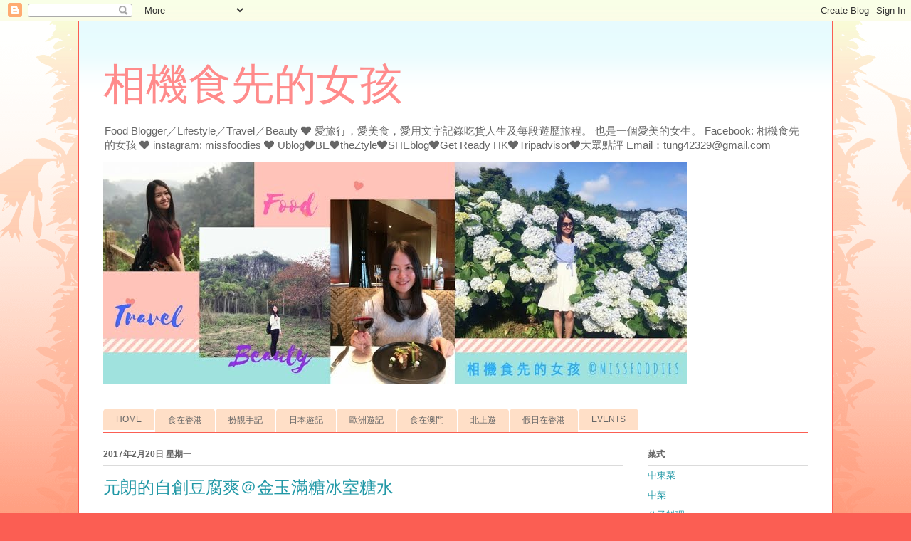

--- FILE ---
content_type: text/html; charset=UTF-8
request_url: https://mantung88.blogspot.com/2017/02/
body_size: 40204
content:
<!DOCTYPE html>
<html class='v2' dir='ltr' lang='zh-TW'>
<head>
<link href='https://www.blogger.com/static/v1/widgets/335934321-css_bundle_v2.css' rel='stylesheet' type='text/css'/>
<meta content='width=1100' name='viewport'/>
<meta content='text/html; charset=UTF-8' http-equiv='Content-Type'/>
<meta content='blogger' name='generator'/>
<link href='https://mantung88.blogspot.com/favicon.ico' rel='icon' type='image/x-icon'/>
<link href='http://mantung88.blogspot.com/2017/02/' rel='canonical'/>
<link rel="alternate" type="application/atom+xml" title="相機食先的女孩 - Atom" href="https://mantung88.blogspot.com/feeds/posts/default" />
<link rel="alternate" type="application/rss+xml" title="相機食先的女孩 - RSS" href="https://mantung88.blogspot.com/feeds/posts/default?alt=rss" />
<link rel="service.post" type="application/atom+xml" title="相機食先的女孩 - Atom" href="https://www.blogger.com/feeds/8162605499707073373/posts/default" />
<!--Can't find substitution for tag [blog.ieCssRetrofitLinks]-->
<meta content='http://mantung88.blogspot.com/2017/02/' property='og:url'/>
<meta content='相機食先的女孩' property='og:title'/>
<meta content='Food Blogger／Lifestyle／Travel／Beauty ❤️
愛旅行，愛美食，愛用文字記錄吃貨人生及每段遊歷旅程。
也是一個愛美的女生。
Facebook: 相機食先的女孩 ❤️ instagram: missfoodies ❤️
Ublog❤️BE❤️theZtyle❤️SHEblog❤️Get Ready HK❤️Tripadvisor❤️大眾點評
Email：tung42329@gmail.com' property='og:description'/>
<title>相機食先的女孩: 2月 2017</title>
<style id='page-skin-1' type='text/css'><!--
/*
-----------------------------------------------
Blogger Template Style
Name:     Ethereal
Designer: Jason Morrow
URL:      jasonmorrow.etsy.com
----------------------------------------------- */
/* Content
----------------------------------------------- */
body {
font: normal normal 13px Arial, Tahoma, Helvetica, FreeSans, sans-serif;
color: #666666;
background: #fb5e53 url(https://resources.blogblog.com/blogblog/data/1kt/ethereal/birds-2toned-bg.png) repeat-x scroll top center;
}
html body .content-outer {
min-width: 0;
max-width: 100%;
width: 100%;
}
a:link {
text-decoration: none;
color: #2198a6;
}
a:visited {
text-decoration: none;
color: #4d469c;
}
a:hover {
text-decoration: underline;
color: #2198a6;
}
.main-inner {
padding-top: 15px;
}
.body-fauxcolumn-outer {
background: transparent none repeat-x scroll top center;
}
.content-fauxcolumns .fauxcolumn-inner {
background: #ffffff url(https://resources.blogblog.com/blogblog/data/1kt/ethereal/bird-2toned-blue-fade.png) repeat-x scroll top left;
border-left: 1px solid #fb5e53;
border-right: 1px solid #fb5e53;
}
/* Flexible Background
----------------------------------------------- */
.content-fauxcolumn-outer .fauxborder-left {
width: 100%;
padding-left: 300px;
margin-left: -300px;
background-color: transparent;
background-image: url(//themes.googleusercontent.com/image?id=0BwVBOzw_-hbMNjViMzQ0ZDEtMWU1NS00ZTBkLWFjY2EtZjM5YmU4OTA2MjBm);
background-repeat: no-repeat;
background-position: left top;
}
.content-fauxcolumn-outer .fauxborder-right {
margin-right: -299px;
width: 299px;
background-color: transparent;
background-image: url(//themes.googleusercontent.com/image?id=0BwVBOzw_-hbMNjViMzQ0ZDEtMWU1NS00ZTBkLWFjY2EtZjM5YmU4OTA2MjBm);
background-repeat: no-repeat;
background-position: right top;
}
/* Columns
----------------------------------------------- */
.content-inner {
padding: 0;
}
/* Header
----------------------------------------------- */
.header-inner {
padding: 27px 0 3px;
}
.header-inner .section {
margin: 0 35px;
}
.Header h1 {
font: normal normal 60px Times, 'Times New Roman', FreeSerif, serif;
color: #ff8b8b;
}
.Header h1 a {
color: #ff8b8b;
}
.Header .description {
font-size: 115%;
color: #666666;
}
.header-inner .Header .titlewrapper,
.header-inner .Header .descriptionwrapper {
padding-left: 0;
padding-right: 0;
margin-bottom: 0;
}
/* Tabs
----------------------------------------------- */
.tabs-outer {
position: relative;
background: transparent;
}
.tabs-cap-top, .tabs-cap-bottom {
position: absolute;
width: 100%;
}
.tabs-cap-bottom {
bottom: 0;
}
.tabs-inner {
padding: 0;
}
.tabs-inner .section {
margin: 0 35px;
}
*+html body .tabs-inner .widget li {
padding: 1px;
}
.PageList {
border-bottom: 1px solid #fb5e53;
}
.tabs-inner .widget li.selected a,
.tabs-inner .widget li a:hover {
position: relative;
-moz-border-radius-topleft: 5px;
-moz-border-radius-topright: 5px;
-webkit-border-top-left-radius: 5px;
-webkit-border-top-right-radius: 5px;
-goog-ms-border-top-left-radius: 5px;
-goog-ms-border-top-right-radius: 5px;
border-top-left-radius: 5px;
border-top-right-radius: 5px;
background: #ffa183 none ;
color: #ffffff;
}
.tabs-inner .widget li a {
display: inline-block;
margin: 0;
margin-right: 1px;
padding: .65em 1.5em;
font: normal normal 12px Arial, Tahoma, Helvetica, FreeSans, sans-serif;
color: #666666;
background-color: #ffdfc7;
-moz-border-radius-topleft: 5px;
-moz-border-radius-topright: 5px;
-webkit-border-top-left-radius: 5px;
-webkit-border-top-right-radius: 5px;
-goog-ms-border-top-left-radius: 5px;
-goog-ms-border-top-right-radius: 5px;
border-top-left-radius: 5px;
border-top-right-radius: 5px;
}
/* Headings
----------------------------------------------- */
h2 {
font: normal bold 12px Arial, Tahoma, Helvetica, FreeSans, sans-serif;
color: #666666;
}
/* Widgets
----------------------------------------------- */
.main-inner .column-left-inner {
padding: 0 0 0 20px;
}
.main-inner .column-left-inner .section {
margin-right: 0;
}
.main-inner .column-right-inner {
padding: 0 20px 0 0;
}
.main-inner .column-right-inner .section {
margin-left: 0;
}
.main-inner .section {
padding: 0;
}
.main-inner .widget {
padding: 0 0 15px;
margin: 20px 0;
border-bottom: 1px solid #dbdbdb;
}
.main-inner .widget h2 {
margin: 0;
padding: .6em 0 .5em;
}
.footer-inner .widget h2 {
padding: 0 0 .4em;
}
.main-inner .widget h2 + div, .footer-inner .widget h2 + div {
padding-top: 15px;
}
.main-inner .widget .widget-content {
margin: 0;
padding: 15px 0 0;
}
.main-inner .widget ul, .main-inner .widget #ArchiveList ul.flat {
margin: -15px -15px -15px;
padding: 0;
list-style: none;
}
.main-inner .sidebar .widget h2 {
border-bottom: 1px solid #dbdbdb;
}
.main-inner .widget #ArchiveList {
margin: -15px 0 0;
}
.main-inner .widget ul li, .main-inner .widget #ArchiveList ul.flat li {
padding: .5em 15px;
text-indent: 0;
}
.main-inner .widget #ArchiveList ul li {
padding-top: .25em;
padding-bottom: .25em;
}
.main-inner .widget ul li:first-child, .main-inner .widget #ArchiveList ul.flat li:first-child {
border-top: none;
}
.main-inner .widget ul li:last-child, .main-inner .widget #ArchiveList ul.flat li:last-child {
border-bottom: none;
}
.main-inner .widget .post-body ul {
padding: 0 2.5em;
margin: .5em 0;
list-style: disc;
}
.main-inner .widget .post-body ul li {
padding: 0.25em 0;
margin-bottom: .25em;
color: #666666;
border: none;
}
.footer-inner .widget ul {
padding: 0;
list-style: none;
}
.widget .zippy {
color: #cccccc;
}
/* Posts
----------------------------------------------- */
.main.section {
margin: 0 20px;
}
body .main-inner .Blog {
padding: 0;
background-color: transparent;
border: none;
}
.main-inner .widget h2.date-header {
border-bottom: 1px solid #dbdbdb;
}
.date-outer {
position: relative;
margin: 15px 0 20px;
}
.date-outer:first-child {
margin-top: 0;
}
.date-posts {
clear: both;
}
.post-outer, .inline-ad {
border-bottom: 1px solid #dbdbdb;
padding: 30px 0;
}
.post-outer {
padding-bottom: 10px;
}
.post-outer:first-child {
padding-top: 0;
border-top: none;
}
.post-outer:last-child, .inline-ad:last-child {
border-bottom: none;
}
.post-body img {
padding: 8px;
}
h3.post-title, h4 {
font: normal normal 24px Times, Times New Roman, serif;
color: #2198a6;
}
h3.post-title a {
font: normal normal 24px Times, Times New Roman, serif;
color: #2198a6;
text-decoration: none;
}
h3.post-title a:hover {
color: #2198a6;
text-decoration: underline;
}
.post-header {
margin: 0 0 1.5em;
}
.post-body {
line-height: 1.4;
}
.post-footer {
margin: 1.5em 0 0;
}
#blog-pager {
padding: 15px;
}
.blog-feeds, .post-feeds {
margin: 1em 0;
text-align: center;
}
.post-outer .comments {
margin-top: 2em;
}
/* Comments
----------------------------------------------- */
.comments .comments-content .icon.blog-author {
background-repeat: no-repeat;
background-image: url([data-uri]);
}
.comments .comments-content .loadmore a {
background: #ffffff url(https://resources.blogblog.com/blogblog/data/1kt/ethereal/bird-2toned-blue-fade.png) repeat-x scroll top left;
}
.comments .comments-content .loadmore a {
border-top: 1px solid #dbdbdb;
border-bottom: 1px solid #dbdbdb;
}
.comments .comment-thread.inline-thread {
background: #ffffff url(https://resources.blogblog.com/blogblog/data/1kt/ethereal/bird-2toned-blue-fade.png) repeat-x scroll top left;
}
.comments .continue {
border-top: 2px solid #dbdbdb;
}
/* Footer
----------------------------------------------- */
.footer-inner {
padding: 30px 0;
overflow: hidden;
}
/* Mobile
----------------------------------------------- */
body.mobile  {
background-size: auto
}
.mobile .body-fauxcolumn-outer {
background: ;
}
.mobile .content-fauxcolumns .fauxcolumn-inner {
opacity: 0.75;
}
.mobile .content-fauxcolumn-outer .fauxborder-right {
margin-right: 0;
}
.mobile-link-button {
background-color: #ffa183;
}
.mobile-link-button a:link, .mobile-link-button a:visited {
color: #ffffff;
}
.mobile-index-contents {
color: #444444;
}
.mobile .body-fauxcolumn-outer {
background-size: 100% auto;
}
.mobile .mobile-date-outer {
border-bottom: transparent;
}
.mobile .PageList {
border-bottom: none;
}
.mobile .tabs-inner .section {
margin: 0;
}
.mobile .tabs-inner .PageList .widget-content {
background: #ffa183 none;
color: #ffffff;
}
.mobile .tabs-inner .PageList .widget-content .pagelist-arrow {
border-left: 1px solid #ffffff;
}
.mobile .footer-inner {
overflow: visible;
}
body.mobile .AdSense {
margin: 0 -10px;
}

--></style>
<style id='template-skin-1' type='text/css'><!--
body {
min-width: 1060px;
}
.content-outer, .content-fauxcolumn-outer, .region-inner {
min-width: 1060px;
max-width: 1060px;
_width: 1060px;
}
.main-inner .columns {
padding-left: 0px;
padding-right: 260px;
}
.main-inner .fauxcolumn-center-outer {
left: 0px;
right: 260px;
/* IE6 does not respect left and right together */
_width: expression(this.parentNode.offsetWidth -
parseInt("0px") -
parseInt("260px") + 'px');
}
.main-inner .fauxcolumn-left-outer {
width: 0px;
}
.main-inner .fauxcolumn-right-outer {
width: 260px;
}
.main-inner .column-left-outer {
width: 0px;
right: 100%;
margin-left: -0px;
}
.main-inner .column-right-outer {
width: 260px;
margin-right: -260px;
}
#layout {
min-width: 0;
}
#layout .content-outer {
min-width: 0;
width: 800px;
}
#layout .region-inner {
min-width: 0;
width: auto;
}
body#layout div.add_widget {
padding: 8px;
}
body#layout div.add_widget a {
margin-left: 32px;
}
--></style>
<link href='https://www.blogger.com/dyn-css/authorization.css?targetBlogID=8162605499707073373&amp;zx=4c01671a-760b-4aa4-94f8-8df6f635c5cf' media='none' onload='if(media!=&#39;all&#39;)media=&#39;all&#39;' rel='stylesheet'/><noscript><link href='https://www.blogger.com/dyn-css/authorization.css?targetBlogID=8162605499707073373&amp;zx=4c01671a-760b-4aa4-94f8-8df6f635c5cf' rel='stylesheet'/></noscript>
<meta name='google-adsense-platform-account' content='ca-host-pub-1556223355139109'/>
<meta name='google-adsense-platform-domain' content='blogspot.com'/>

<link rel="stylesheet" href="https://fonts.googleapis.com/css2?display=swap&family=Times"></head>
<body class='loading variant-hummingBirds2'>
<div class='navbar section' id='navbar' name='導覽列'><div class='widget Navbar' data-version='1' id='Navbar1'><script type="text/javascript">
    function setAttributeOnload(object, attribute, val) {
      if(window.addEventListener) {
        window.addEventListener('load',
          function(){ object[attribute] = val; }, false);
      } else {
        window.attachEvent('onload', function(){ object[attribute] = val; });
      }
    }
  </script>
<div id="navbar-iframe-container"></div>
<script type="text/javascript" src="https://apis.google.com/js/platform.js"></script>
<script type="text/javascript">
      gapi.load("gapi.iframes:gapi.iframes.style.bubble", function() {
        if (gapi.iframes && gapi.iframes.getContext) {
          gapi.iframes.getContext().openChild({
              url: 'https://www.blogger.com/navbar/8162605499707073373?origin\x3dhttps://mantung88.blogspot.com',
              where: document.getElementById("navbar-iframe-container"),
              id: "navbar-iframe"
          });
        }
      });
    </script><script type="text/javascript">
(function() {
var script = document.createElement('script');
script.type = 'text/javascript';
script.src = '//pagead2.googlesyndication.com/pagead/js/google_top_exp.js';
var head = document.getElementsByTagName('head')[0];
if (head) {
head.appendChild(script);
}})();
</script>
</div></div>
<div class='body-fauxcolumns'>
<div class='fauxcolumn-outer body-fauxcolumn-outer'>
<div class='cap-top'>
<div class='cap-left'></div>
<div class='cap-right'></div>
</div>
<div class='fauxborder-left'>
<div class='fauxborder-right'></div>
<div class='fauxcolumn-inner'>
</div>
</div>
<div class='cap-bottom'>
<div class='cap-left'></div>
<div class='cap-right'></div>
</div>
</div>
</div>
<div class='content'>
<div class='content-fauxcolumns'>
<div class='fauxcolumn-outer content-fauxcolumn-outer'>
<div class='cap-top'>
<div class='cap-left'></div>
<div class='cap-right'></div>
</div>
<div class='fauxborder-left'>
<div class='fauxborder-right'></div>
<div class='fauxcolumn-inner'>
</div>
</div>
<div class='cap-bottom'>
<div class='cap-left'></div>
<div class='cap-right'></div>
</div>
</div>
</div>
<div class='content-outer'>
<div class='content-cap-top cap-top'>
<div class='cap-left'></div>
<div class='cap-right'></div>
</div>
<div class='fauxborder-left content-fauxborder-left'>
<div class='fauxborder-right content-fauxborder-right'></div>
<div class='content-inner'>
<header>
<div class='header-outer'>
<div class='header-cap-top cap-top'>
<div class='cap-left'></div>
<div class='cap-right'></div>
</div>
<div class='fauxborder-left header-fauxborder-left'>
<div class='fauxborder-right header-fauxborder-right'></div>
<div class='region-inner header-inner'>
<div class='header section' id='header' name='標頭'><div class='widget Header' data-version='1' id='Header1'>
<div id='header-inner'>
<div class='titlewrapper'>
<h1 class='title'>
<a href='https://mantung88.blogspot.com/'>
相機食先的女孩
</a>
</h1>
</div>
<div class='descriptionwrapper'>
<p class='description'><span>Food Blogger&#65295;Lifestyle&#65295;Travel&#65295;Beauty &#10084;&#65039;
愛旅行&#65292;愛美食&#65292;愛用文字記錄吃貨人生及每段遊歷旅程&#12290;
也是一個愛美的女生&#12290;
Facebook: 相機食先的女孩 &#10084;&#65039; instagram: missfoodies &#10084;&#65039;
Ublog&#10084;&#65039;BE&#10084;&#65039;theZtyle&#10084;&#65039;SHEblog&#10084;&#65039;Get Ready HK&#10084;&#65039;Tripadvisor&#10084;&#65039;大眾點評
Email&#65306;tung42329@gmail.com</span></p>
</div>
</div>
</div></div>
</div>
</div>
<div class='header-cap-bottom cap-bottom'>
<div class='cap-left'></div>
<div class='cap-right'></div>
</div>
</div>
</header>
<div class='tabs-outer'>
<div class='tabs-cap-top cap-top'>
<div class='cap-left'></div>
<div class='cap-right'></div>
</div>
<div class='fauxborder-left tabs-fauxborder-left'>
<div class='fauxborder-right tabs-fauxborder-right'></div>
<div class='region-inner tabs-inner'>
<div class='tabs section' id='crosscol' name='跨欄區'><div class='widget Image' data-version='1' id='Image1'>
<h2>Food</h2>
<div class='widget-content'>
<img alt='Food' height='312' id='Image1_img' src='https://blogger.googleusercontent.com/img/b/R29vZ2xl/AVvXsEjxD98QWE1I7vgM-xxkWKbnjZLheiOZBUnbxbf4C6ANsJglINem9NEZziwp_qZRtZ1DQQSn2JBg_ja5Ta3hUwIUFcsbDKknf835dC5muooAPNy9Tf_UjoZ9F31N96bP_O-hFpTVrRPSZUU/s990/%25E7%259B%25B8%25E6%25A9%259F%25E9%25A3%259F%25E5%2585%2588%25E7%259A%2584%25E5%25A5%25B3%25E5%25AD%25A9.jpg' width='820'/>
<br/>
</div>
<div class='clear'></div>
</div></div>
<div class='tabs section' id='crosscol-overflow' name='Cross-Column 2'><div class='widget PageList' data-version='1' id='PageList1'>
<h2>網頁</h2>
<div class='widget-content'>
<ul>
<li>
<a href='http://mantung88.blogspot.hk'>HOME</a>
</li>
<li>
<a href='http://mantung88.blogspot.hk/search/label/%E9%A3%9F%E5%9C%A8%E9%A6%99%E6%B8%AF'>食在香港</a>
</li>
<li>
<a href='http://mantung88.blogspot.hk/search/label/%E6%89%AE%E9%9D%9A%E6%89%8B%E8%A8%98'>扮靚手記</a>
</li>
<li>
<a href='http://mantung88.blogspot.hk/search/label/%E9%A3%9F%E5%9C%A8%E6%97%A5%E6%9C%AC'>日本遊記</a>
</li>
<li>
<a href='http://mantung88.blogspot.com/search/label/%E6%AD%90%E6%B4%B2%E6%97%85%E9%81%8A'>歐洲遊記</a>
</li>
<li>
<a href='http://mantung88.blogspot.hk/search/label/%E9%A3%9F%E5%9C%A8%E6%BE%B3%E9%96%80'>食在澳門</a>
</li>
<li>
<a href='http://mantung88.blogspot.com/search/label/%E5%8C%97%E4%B8%8A%E9%81%8A'>北上遊</a>
</li>
<li>
<a href='http://mantung88.blogspot.hk/search/label/%E5%81%87%E6%97%A5%E5%9C%A8%E9%A6%99%E6%B8%AF'>假日在香港</a>
</li>
<li>
<a href='http://mantung88.blogspot.hk/search/label/%E6%B4%BB%E5%8B%95'>EVENTS</a>
</li>
</ul>
<div class='clear'></div>
</div>
</div></div>
</div>
</div>
<div class='tabs-cap-bottom cap-bottom'>
<div class='cap-left'></div>
<div class='cap-right'></div>
</div>
</div>
<div class='main-outer'>
<div class='main-cap-top cap-top'>
<div class='cap-left'></div>
<div class='cap-right'></div>
</div>
<div class='fauxborder-left main-fauxborder-left'>
<div class='fauxborder-right main-fauxborder-right'></div>
<div class='region-inner main-inner'>
<div class='columns fauxcolumns'>
<div class='fauxcolumn-outer fauxcolumn-center-outer'>
<div class='cap-top'>
<div class='cap-left'></div>
<div class='cap-right'></div>
</div>
<div class='fauxborder-left'>
<div class='fauxborder-right'></div>
<div class='fauxcolumn-inner'>
</div>
</div>
<div class='cap-bottom'>
<div class='cap-left'></div>
<div class='cap-right'></div>
</div>
</div>
<div class='fauxcolumn-outer fauxcolumn-left-outer'>
<div class='cap-top'>
<div class='cap-left'></div>
<div class='cap-right'></div>
</div>
<div class='fauxborder-left'>
<div class='fauxborder-right'></div>
<div class='fauxcolumn-inner'>
</div>
</div>
<div class='cap-bottom'>
<div class='cap-left'></div>
<div class='cap-right'></div>
</div>
</div>
<div class='fauxcolumn-outer fauxcolumn-right-outer'>
<div class='cap-top'>
<div class='cap-left'></div>
<div class='cap-right'></div>
</div>
<div class='fauxborder-left'>
<div class='fauxborder-right'></div>
<div class='fauxcolumn-inner'>
</div>
</div>
<div class='cap-bottom'>
<div class='cap-left'></div>
<div class='cap-right'></div>
</div>
</div>
<!-- corrects IE6 width calculation -->
<div class='columns-inner'>
<div class='column-center-outer'>
<div class='column-center-inner'>
<div class='main section' id='main' name='主版面'><div class='widget Blog' data-version='1' id='Blog1'>
<div class='blog-posts hfeed'>

          <div class="date-outer">
        
<h2 class='date-header'><span>2017年2月20日 星期一</span></h2>

          <div class="date-posts">
        
<div class='post-outer'>
<div class='post hentry uncustomized-post-template' itemprop='blogPost' itemscope='itemscope' itemtype='http://schema.org/BlogPosting'>
<meta content='http://static6.orstatic.com/userphoto/photo/I/EG2/02UQC3C0A046AA4A077BA8l.jpg' itemprop='image_url'/>
<meta content='8162605499707073373' itemprop='blogId'/>
<meta content='5278495469369075613' itemprop='postId'/>
<a name='5278495469369075613'></a>
<h3 class='post-title entry-title' itemprop='name'>
<a href='https://mantung88.blogspot.com/2017/02/blog-post_20.html'>元朗的自創豆腐爽&#65312;金玉滿糖冰室糖水</a>
</h3>
<div class='post-header'>
<div class='post-header-line-1'></div>
</div>
<div class='post-body entry-content' id='post-body-5278495469369075613' itemprop='description articleBody'>
<div style="color: #444444; font-family: Georgia, &quot;Bitstream Charter&quot;, serif; font-size: 16px; line-height: 1.5; margin-bottom: 24px;">
<span style="font-size: medium; line-height: 1.5;">金玉滿堂在元朗西鐵站附近&#65292;所以有時想吃一點甜&#65292;都會想到去這兒吃一碗豆腐爽&#65292;不過這小店一直人氣很旺&#65292;夜晚經常有人龍&#65292;幸好這晚只有我一人&#65292;不用排隊就能入座&#12290;</span></div>
<div style="color: #444444; font-family: Georgia, &quot;Bitstream Charter&quot;, serif; font-size: 12px; line-height: 1.5;">
<div style="line-height: 1.5;">
<div style="line-height: 1.5;">
<div data-photoid="4793043" data-poiid="103950" style="line-height: 1.5;">
<span style="font-size: medium; line-height: 1.5;"><a data-gallery="gallery" data-href="http://static6.orstatic.com/userphoto/photo/I/EG2/02UQC3C0A046AA4A077BA8l.jpg" data-mce-href="https://www.openrice.com/zh/hongkong/photo/%E5%85%83%E6%9C%97-%E9%87%91%E7%8E%89%E6%BB%BF%E7%B3%96%E5%86%B0%E5%AE%A4%E7%B3%96%E6%B0%B4/103950/4793043" data-photoid="4793043" data-shopid="103950" data-tc="" href="https://www.openrice.com/zh/hongkong/photo/%E5%85%83%E6%9C%97-%E9%87%91%E7%8E%89%E6%BB%BF%E7%B3%96%E5%86%B0%E5%AE%A4%E7%B3%96%E6%B0%B4/103950/4793043" id="popup_photoid_4793043" style="color: #743399; line-height: 1.5;" title=""><img alt="金玉滿糖冰室糖水的相片 - 元朗" data-mce-src="http://static6.orstatic.com/userphoto/photo/I/EG2/02UQC3C0A046AA4A077BA8l.jpg" data-original="http://static6.orstatic.com/userphoto/photo/I/EG2/02UQC3C0A046AA4A077BA8l.jpg" src="https://lh3.googleusercontent.com/blogger_img_proxy/AEn0k_s0Pa_QP9Q5MpmedfplaH1nTKUHezmWgX7YQJNUfDsNESab47BJnTDmGr7usyBy1Lqr1P1YN9SXFvX_0HqJYVilYC5Peo7EzSkbtarxLfxcudpgACIwsmuAIJRVkLiM6XzBMAVMZTrHycULRnTNXAv0=s0-d" style="border: 0px; color: #444444; cursor: default; line-height: 1.5; margin: 0px;" title=""></a></span></div>
</div>
</div>
<div style="line-height: 1.5;">
<span style="font-size: medium; line-height: 1.5;">&nbsp;</span></div>
</div>
<div style="color: #444444; font-family: Georgia, &quot;Bitstream Charter&quot;, serif; font-size: 12px; line-height: 1.5;">
<div style="line-height: 1.5;">
<span style="font-size: medium; line-height: 1.5;"><a data-gallery="gallery" data-href="http://static8.orstatic.com/userphoto/photo/I/EG2/02UQC47B49B74DD48A7C47l.jpg" data-mce-href="https://www.openrice.com/zh/hongkong/photo/%E5%85%83%E6%9C%97-%E9%87%91%E7%8E%89%E6%BB%BF%E7%B3%96%E5%86%B0%E5%AE%A4%E7%B3%96%E6%B0%B4/103950/4793044" data-photoid="4793044" data-shopid="103950" data-tc="" href="https://www.openrice.com/zh/hongkong/photo/%E5%85%83%E6%9C%97-%E9%87%91%E7%8E%89%E6%BB%BF%E7%B3%96%E5%86%B0%E5%AE%A4%E7%B3%96%E6%B0%B4/103950/4793044" id="popup_photoid_4793044" style="color: #743399; line-height: 1.5;" title=""><img alt="金玉滿糖冰室糖水的相片 - 元朗" data-mce-src="http://static8.orstatic.com/userphoto/photo/I/EG2/02UQC47B49B74DD48A7C47l.jpg" data-original="http://static8.orstatic.com/userphoto/photo/I/EG2/02UQC47B49B74DD48A7C47l.jpg" src="https://lh3.googleusercontent.com/blogger_img_proxy/AEn0k_vtkZ4QLz4SQfWhGj3xeDKRVB0i6d2FpSQBIMtp30hiDoiOW0xkRuqpo4qYzb1HvnPbeUiZc6oiEN53rJyU-SeUYvJZJpOb_90r03siEaMdQDmsyjc2eq2JifLcROkPnx_eyNayzRNoPZdUaRckaJg=s0-d" style="border: 0px; color: #444444; cursor: default; line-height: 1.5; margin: 0px;" title=""></a></span></div>
<div style="line-height: 1.5;">
<span style="font-size: medium; line-height: 1.5;">&nbsp;</span></div>
</div>
<div style="color: #444444; font-family: Georgia, &quot;Bitstream Charter&quot;, serif; font-size: 16px; line-height: 1.5; margin-bottom: 24px;">
<span style="font-size: medium; line-height: 1.5;">點了<b style="color: black; line-height: 1.5;">芒果豆腐爽&#65288;$33)</b>&#65292;成品顏色鮮艷&#65292;鋪滿黃澄澄的芒果汁&#65292;令人食指大動&#12290;芒果依舊又甜又多汁&#65292;配上滑捋捋的豆腐爽&#65292;簡單而美味&#12290;自家獨創的豆腐爽其實沒有豆腐成份&#65292;純粹是質感像豆腐般滑溜而命名&#65292;所以吃來沒有豆香屬實正常&#65292;如果喜歡吃豆腐花的朋友應該會喜歡&#12290;豆腐爽味道偏淡&#65292;所以芒果汁就顯得格外重要&#65292;不過因為芒果汁份量少了&#65292;所以吃到後期味道就較為寡&#12290;</span></div>
<div style="color: #444444; font-family: Georgia, &quot;Bitstream Charter&quot;, serif; font-size: 12px; line-height: 1.5;">
<span style="font-size: medium; line-height: 1.5;"><a data-gallery="gallery" data-href="http://static5.orstatic.com/userphoto/photo/I/EG2/02UQC5336497783140B908l.jpg" data-mce-href="https://www.openrice.com/zh/hongkong/photo/%E5%85%83%E6%9C%97-%E9%87%91%E7%8E%89%E6%BB%BF%E7%B3%96%E5%86%B0%E5%AE%A4%E7%B3%96%E6%B0%B4/103950/4793045" data-photoid="4793045" data-shopid="103950" data-tc="" href="https://www.openrice.com/zh/hongkong/photo/%E5%85%83%E6%9C%97-%E9%87%91%E7%8E%89%E6%BB%BF%E7%B3%96%E5%86%B0%E5%AE%A4%E7%B3%96%E6%B0%B4/103950/4793045" id="popup_photoid_4793045" style="color: #743399; line-height: 1.5;" title=""><img alt="金玉滿糖冰室糖水的相片 - 元朗" data-mce-src="http://static5.orstatic.com/userphoto/photo/I/EG2/02UQC5336497783140B908l.jpg" data-original="http://static5.orstatic.com/userphoto/photo/I/EG2/02UQC5336497783140B908l.jpg" src="https://lh3.googleusercontent.com/blogger_img_proxy/AEn0k_v6R-JkjhdHdCcEzHHWH_LKXQjmOkTOETI95d_8cXJm9g_e5DCXAYnsSX1QgToK3ZxkV8__QP7sa7kMhxeX4XwHU93EiIuITN2-L_J7WwIIFYcJq7uttaGk56hNZdGEmyh8GWsYFMgunSCpmVGdx5-7=s0-d" style="border: 0px; color: #444444; cursor: default; line-height: 1.5; margin: 0px;" title=""></a></span></div>
<div style="color: #444444; font-family: Georgia, &quot;Bitstream Charter&quot;, serif; font-size: 12px; line-height: 1.5;">
</div>
<div style="color: #444444; font-family: Georgia, &quot;Bitstream Charter&quot;, serif; font-size: 12px; line-height: 1.5;">
<span style="font-size: medium; line-height: 1.5;">&#65293;&#65293;&#65293;</span></div>
<div style="color: #444444; font-family: Georgia, &quot;Bitstream Charter&quot;, serif; font-size: 12px; line-height: 1.5;">
<span style="font-size: medium; line-height: 1.5;"><strong style="color: black; line-height: 1.5;">金玉滿糖冰室糖水</strong></span></div>
<div style="color: #444444; font-family: Georgia, &quot;Bitstream Charter&quot;, serif; font-size: 12px; line-height: 1.5;">
<span style="font-size: medium; line-height: 1.5;"><strong style="color: black; line-height: 1.5;">元朗鳳攸南街40<wbr style="color: #444444; line-height: 1.5;"></wbr>號好順景大廈1座地舖</strong></span></div>
<div style="color: #444444; font-family: Georgia, &quot;Bitstream Charter&quot;, serif; font-size: 12px; line-height: 1.5;">
<div style="line-height: 1.5;">
<div style="font-size: 16px; line-height: 1.5; margin-bottom: 24px;">
<span style="font-size: medium; line-height: 1.5;">&#65293;&#65293;&#65293;</span></div>
</div>
<div style="line-height: 1.5;">
<div style="line-height: 1.5;">
<div style="font-size: 16px; line-height: 1.5; margin-bottom: 24px;">
<span style="font-size: medium; line-height: 1.5;"><em style="border: none; line-height: 1.5;">更多美食介紹可去:</em></span></div>
</div>
</div>
<div style="line-height: 1.5;">
<div style="line-height: 1.5;">
<div style="line-height: 1.5;">
<div style="font-size: 16px; line-height: 1.5; margin-bottom: 24px;">
<span style="font-size: medium; line-height: 1.5;"><em style="border: none; line-height: 1.5;"><a data-mce-href="https://www.instagram.com/missfoodies" href="https://www.instagram.com/missfoodies" style="color: #743399; line-height: 1.5;">Instagram</a>&nbsp;&nbsp;</em><em style="border: none; line-height: 1.5;"><a data-mce-href="http://mantung88.blogspot.hk/" href="http://mantung88.blogspot.hk/" style="color: #743399; line-height: 1.5;">Blogspot</a>&nbsp;&nbsp;</em><em style="border: none; line-height: 1.5;"><a data-mce-href="http://blog.ulifestyle.com.hk/blogger/mantung88/" href="http://blog.ulifestyle.com.hk/blogger/mantung88/" style="color: #743399; line-height: 1.5;">Ublog</a>&nbsp;&nbsp;</em><em style="border: none; line-height: 1.5;"><a data-mce-href="http://www.beautyexchange.com.hk/blog/%E7%9B%B8%E6%A9%9F%E9%A3%9F%E5%85%88%E7%9A%84%E5%A5%B3%E5%AD%A9" href="http://www.beautyexchange.com.hk/blog/%E7%9B%B8%E6%A9%9F%E9%A3%9F%E5%85%88%E7%9A%84%E5%A5%B3%E5%AD%A9" style="color: #743399; line-height: 1.5;">BE</a>&nbsp;&nbsp;</em><em style="border: none; line-height: 1.5;"><a data-mce-href="http://blog.she.com/mantung88/" href="http://blog.she.com/mantung88/" style="color: #743399; line-height: 1.5;">She</a>&nbsp;&nbsp;</em><a data-mce-href="http://www.getreadyhk.com/lifestyle/themed-restaurants-and-cafes/itemlist/user/987-%E4%BC%8F%E8%BF%AA%E9%9F%B3-foodieyum" href="http://www.getreadyhk.com/lifestyle/themed-restaurants-and-cafes/itemlist/user/987-%E4%BC%8F%E8%BF%AA%E9%9F%B3-foodieyum" style="color: #743399; line-height: 1.5;"><em style="border: none; color: #444444; line-height: 1.5;">GetReadyHongKong</em></a></span></div>
</div>
</div>
<div style="line-height: 1.5;">
<div style="line-height: 1.5;">
<div style="font-size: 16px; line-height: 1.5; margin-bottom: 24px;">
<span style="font-size: medium; line-height: 1.5;"><em style="border: none; line-height: 1.5;">Email: tung42329@gmail.com</em></span></div>
</div>
</div>
</div>
</div>
<div style='clear: both;'></div>
</div>
<div class='post-footer'>
<div class='post-footer-line post-footer-line-1'>
<span class='post-author vcard'>
張貼者&#65306;
<span class='fn' itemprop='author' itemscope='itemscope' itemtype='http://schema.org/Person'>
<meta content='https://www.blogger.com/profile/11525484869996076148' itemprop='url'/>
<a class='g-profile' href='https://www.blogger.com/profile/11525484869996076148' rel='author' title='author profile'>
<span itemprop='name'>Unknown</span>
</a>
</span>
</span>
<span class='post-timestamp'>
</span>
<span class='post-comment-link'>
<a class='comment-link' href='https://mantung88.blogspot.com/2017/02/blog-post_20.html#comment-form' onclick=''>
沒有留言:
  </a>
</span>
<span class='post-icons'>
<span class='item-control blog-admin pid-295351636'>
<a href='https://www.blogger.com/post-edit.g?blogID=8162605499707073373&postID=5278495469369075613&from=pencil' title='編輯文章'>
<img alt='' class='icon-action' height='18' src='https://resources.blogblog.com/img/icon18_edit_allbkg.gif' width='18'/>
</a>
</span>
</span>
<div class='post-share-buttons goog-inline-block'>
<a class='goog-inline-block share-button sb-email' href='https://www.blogger.com/share-post.g?blogID=8162605499707073373&postID=5278495469369075613&target=email' target='_blank' title='以電子郵件傳送這篇文章'><span class='share-button-link-text'>以電子郵件傳送這篇文章</span></a><a class='goog-inline-block share-button sb-blog' href='https://www.blogger.com/share-post.g?blogID=8162605499707073373&postID=5278495469369075613&target=blog' onclick='window.open(this.href, "_blank", "height=270,width=475"); return false;' target='_blank' title='BlogThis！'><span class='share-button-link-text'>BlogThis&#65281;</span></a><a class='goog-inline-block share-button sb-twitter' href='https://www.blogger.com/share-post.g?blogID=8162605499707073373&postID=5278495469369075613&target=twitter' target='_blank' title='分享至 X'><span class='share-button-link-text'>分享至 X</span></a><a class='goog-inline-block share-button sb-facebook' href='https://www.blogger.com/share-post.g?blogID=8162605499707073373&postID=5278495469369075613&target=facebook' onclick='window.open(this.href, "_blank", "height=430,width=640"); return false;' target='_blank' title='分享至 Facebook'><span class='share-button-link-text'>分享至 Facebook</span></a><a class='goog-inline-block share-button sb-pinterest' href='https://www.blogger.com/share-post.g?blogID=8162605499707073373&postID=5278495469369075613&target=pinterest' target='_blank' title='分享到 Pinterest'><span class='share-button-link-text'>分享到 Pinterest</span></a>
</div>
</div>
<div class='post-footer-line post-footer-line-2'>
<span class='post-labels'>
</span>
</div>
<div class='post-footer-line post-footer-line-3'>
<span class='post-location'>
</span>
</div>
</div>
</div>
</div>

          </div></div>
        

          <div class="date-outer">
        
<h2 class='date-header'><span>2017年2月19日 星期日</span></h2>

          <div class="date-posts">
        
<div class='post-outer'>
<div class='post hentry uncustomized-post-template' itemprop='blogPost' itemscope='itemscope' itemtype='http://schema.org/BlogPosting'>
<meta content='http://static8.orstatic.com/userphoto/photo/H/E5T/02SPC7DE836646C62ACF16l.jpg' itemprop='image_url'/>
<meta content='8162605499707073373' itemprop='blogId'/>
<meta content='3270339917827312823' itemprop='postId'/>
<a name='3270339917827312823'></a>
<h3 class='post-title entry-title' itemprop='name'>
<a href='https://mantung88.blogspot.com/2017/02/yoho-stormies.html'>yoho休閒之選 &#65312;Stormies</a>
</h3>
<div class='post-header'>
<div class='post-header-line-1'></div>
</div>
<div class='post-body entry-content' id='post-body-3270339917827312823' itemprop='description articleBody'>
<div style="color: #444444; font-family: Georgia, &quot;Bitstream Charter&quot;, serif; font-size: 16px; line-height: 1.5; margin-bottom: 24px;">
<span style="font-size: medium; line-height: 1.5;">和中學同學食飯&#65292;通常都會留在元朗&#65292;自從有了yoho mall後&#65292;那兒就成了我們的主要飯聚點&#65292;貪其位置方便&#65292;我下班後回到家&#65292;還可以先洗澡梳洗再落街吃飯&#12290;</span><br />
<br style="line-height: 1.5;" />
<span style="font-size: medium; line-height: 1.5;">這晚就選了stormies&#65292;餐廳除了有室內座位&#65292;還有室外的&#12290;我們自知比較嘈吵&#65292;為免引來旁人側目&#65292;就當然坐外面比較自在&#12290;不過較特別的是<b style="color: black; line-height: 1.5;">室外需要self-service</b>&#65292;點菜後食物預備好&#65292;便可自行到室內取餐&#12290;雖然比平時麻煩了少少&#65292;但<b style="color: black; line-height: 1.5;">不收加一服務費</b>就無所謂啦&#65281;</span></div>
<div style="color: #444444; font-family: Georgia, &quot;Bitstream Charter&quot;, serif; font-size: 12px; line-height: 1.5;">
<div style="line-height: 1.5;">
<span style="font-size: medium; line-height: 1.5;"><a data-gallery="gallery" data-href="http://static8.orstatic.com/userphoto/photo/H/E5T/02SPC7DE836646C62ACF16l.jpg" data-mce-href="https://www.openrice.com/zh/hongkong/photo/%E5%85%83%E6%9C%97-stormies/473434/4698439" data-photoid="4698439" data-shopid="473434" data-tc="" href="https://www.openrice.com/zh/hongkong/photo/%E5%85%83%E6%9C%97-stormies/473434/4698439" id="popup_photoid_4698439" style="color: #743399; line-height: 1.5;" title=""><img alt="Stormies的相片 - 元朗" data-mce-src="http://static8.orstatic.com/userphoto/photo/H/E5T/02SPC7DE836646C62ACF16l.jpg" data-original="http://static8.orstatic.com/userphoto/photo/H/E5T/02SPC7DE836646C62ACF16l.jpg" src="https://lh3.googleusercontent.com/blogger_img_proxy/AEn0k_vM0v-MwJV07qfnennmcc6wkj-d6Zlc-I588ybHOJm1hiDev5RwZSWRBSHGkaMpQPVfnqF67tpreWzU_DEcW1mLm9vE_JvZD92vD6hrtmigm4IYrgfMa5fuwKqdn-SiHJx1peabQU8eRse1HVku9mV3=s0-d" style="border: 0px; color: #444444; cursor: default; line-height: 1.5; margin: 0px;" title=""></a></span></div>
<div style="line-height: 1.5;">
</div>
</div>
<div style="color: #444444; font-family: Georgia, &quot;Bitstream Charter&quot;, serif; font-size: 16px; line-height: 1.5; margin-bottom: 24px;">
<span style="font-size: medium; line-height: 1.5;">餐廳有<b style="color: black; line-height: 1.5;">Set Dinner提供&#65292;前菜&#12289;主菜&#12289;甜品和飲品都只是$148</b>&#65292;價錢合理&#12290;A la carte亦有<b style="color: black; line-height: 1.5;">&#12300;主菜買一送一&#12301;&#65288;包括意粉&#65295;飯&#65295;主菜&#65295;漢堡包&#65289;</b>優惠&#65292;難怪餐廳平日客人亦不少&#12290;</span></div>
<div style="color: #444444; font-family: Georgia, &quot;Bitstream Charter&quot;, serif; font-size: 12px; line-height: 1.5;">
<div style="line-height: 1.5;">
<span style="font-size: medium; line-height: 1.5;"><a data-gallery="gallery" data-href="http://static6.orstatic.com/userphoto/photo/H/E5T/02SPC8D5F2EC4793E94654l.jpg" data-mce-href="https://www.openrice.com/zh/hongkong/photo/%E5%85%83%E6%9C%97-stormies/473434/4698440" data-photoid="4698440" data-shopid="473434" data-tc="" href="https://www.openrice.com/zh/hongkong/photo/%E5%85%83%E6%9C%97-stormies/473434/4698440" id="popup_photoid_4698440" style="color: #743399; line-height: 1.5;" title=""><img alt="Stormies的相片 - 元朗" data-mce-src="http://static6.orstatic.com/userphoto/photo/H/E5T/02SPC8D5F2EC4793E94654l.jpg" data-original="http://static6.orstatic.com/userphoto/photo/H/E5T/02SPC8D5F2EC4793E94654l.jpg" src="https://lh3.googleusercontent.com/blogger_img_proxy/AEn0k_sknNMXVNXB7a2z1JW3BoLkqjhdjBVliriNghxzQ3DeUkBivoHHWB-Cl2kvhV6JaHVymG8FDcEekyxZX78o3QRQ8nmfVqbHOHVSsT1WB05RIcy2IzSE2HA5nOwCovGRPqzHhfSzRu7UYUNDhmTb6R0=s0-d" style="border: 0px; color: #444444; cursor: default; line-height: 1.5; margin: 0px;" title=""></a></span></div>
<div style="line-height: 1.5;">
</div>
</div>
<div style="color: #444444; font-family: Georgia, &quot;Bitstream Charter&quot;, serif; font-size: 12px; line-height: 1.5;">
<div style="line-height: 1.5;">
<span style="font-size: medium; line-height: 1.5;"><a data-gallery="gallery" data-href="http://static6.orstatic.com/userphoto/photo/H/E5T/02SPC9B864DC06C33D9072l.jpg" data-mce-href="https://www.openrice.com/zh/hongkong/photo/%E5%85%83%E6%9C%97-stormies/473434/4698441" data-photoid="4698441" data-shopid="473434" data-tc="" href="https://www.openrice.com/zh/hongkong/photo/%E5%85%83%E6%9C%97-stormies/473434/4698441" id="popup_photoid_4698441" style="color: #743399; line-height: 1.5;" title=""><img alt="Stormies的相片 - 元朗" data-mce-src="http://static6.orstatic.com/userphoto/photo/H/E5T/02SPC9B864DC06C33D9072l.jpg" data-original="http://static6.orstatic.com/userphoto/photo/H/E5T/02SPC9B864DC06C33D9072l.jpg" src="https://lh3.googleusercontent.com/blogger_img_proxy/AEn0k_vjoF21TcP3w0shVyyUzcFuS5i-fSfxSBWKjD9yvVsock3NAIkOSKy2QrQ-IPJrD8RHaPVVJrHZwhv44VLXhA-SZc5PvEB4VCj32-zrWfSji98HXtIQD2gwgM-fm1OUjma4uF5ZFLWSCxBt0Aa8AdMN=s0-d" style="border: 0px; color: #444444; cursor: default; line-height: 1.5; margin: 0px;" title=""></a></span></div>
<div style="line-height: 1.5;">
</div>
</div>
<div style="color: #444444; font-family: Georgia, &quot;Bitstream Charter&quot;, serif; font-size: 16px; line-height: 1.5; margin-bottom: 24px;">
<span style="font-size: medium; line-height: 1.5;"><b style="color: black; line-height: 1.5;">脆辣蜜糖雞翼 $88</b></span><br />
<br style="line-height: 1.5;" />
<span style="font-size: medium; line-height: 1.5;">一碟約有7-8隻&#65292;份量不少&#12290;每隻雞翼都沾滿醬汁&#65292;吃來充滿蜜糖的香甜的卻因爲加上墨西哥辣椒而微微帶辣&#65292;味道多重而和諧&#65292;惹味非常&#12290;雞翼外皮炸得不算香脆&#65292;但肉質確是嫩滑&#65292;咬來仍見肉汁&#12290;</span></div>
<div style="color: #444444; font-family: Georgia, &quot;Bitstream Charter&quot;, serif; font-size: 12px; line-height: 1.5;">
<div style="line-height: 1.5;">
<span style="font-size: medium; line-height: 1.5;"><a data-gallery="gallery" data-href="http://static5.orstatic.com/userphoto/photo/H/E5T/02SPCA61BDE0F5BF999E44l.jpg" data-mce-href="https://www.openrice.com/zh/hongkong/photo/%E5%85%83%E6%9C%97-stormies/473434/4698442" data-photoid="4698442" data-shopid="473434" data-tc="" href="https://www.openrice.com/zh/hongkong/photo/%E5%85%83%E6%9C%97-stormies/473434/4698442" id="popup_photoid_4698442" style="color: #743399; line-height: 1.5;" title=""><img alt="Stormies的相片 - 元朗" data-mce-src="http://static5.orstatic.com/userphoto/photo/H/E5T/02SPCA61BDE0F5BF999E44l.jpg" data-original="http://static5.orstatic.com/userphoto/photo/H/E5T/02SPCA61BDE0F5BF999E44l.jpg" src="https://lh3.googleusercontent.com/blogger_img_proxy/AEn0k_txWEwY9VaPjYmwoxiEOWLbs0Et9M_vPcHTVh4nMyiJ--bHb5iGvYYI-YN7CjdrqtEI1NmkZeLob5OHkQGnJAq9naHsH03V3baF52vYXpTgGc-e8QEllju73UatT_EtAyrB_h2qhxjlG1DYIKUSzbTl=s0-d" style="border: 0px; color: #444444; cursor: default; line-height: 1.5; margin: 0px;" title=""></a></span></div>
<div style="line-height: 1.5;">
</div>
</div>
<div style="color: #444444; font-family: Georgia, &quot;Bitstream Charter&quot;, serif; font-size: 16px; line-height: 1.5; margin-bottom: 24px;">
<span style="font-size: medium; line-height: 1.5;"><b style="color: black; line-height: 1.5;">Nachos platter $108</b></span><br />
<br style="line-height: 1.5;" />
<span style="font-size: medium; line-height: 1.5;">很喜歡吃Nachos&#65292;香脆的口感叫人吃不停口&#12290;這兒的nachos還悉心配上不同醬料&#65292;除了有常見的牛油果醬&#12289;酸忌廉&#12289;莎莎醬外&#65292;還有我喜歡的芝士辣牛肉醬&#65281;芝士辣牛肉大大的一鍋&#65292;將nachos輕輕一沾&#65292;拉絲芝士加上肉香&#65292;邪惡到不得了&#65292;但從來邪惡的食物最為好吃&#65292;這拼盤也不例外&#12290;莎莎醬亦深得我心&#65292;番茄的酸甜打開味蕾&#65292;更為開胃&#12290;</span></div>
<div style="color: #444444; font-family: Georgia, &quot;Bitstream Charter&quot;, serif; font-size: 12px; line-height: 1.5;">
<div style="line-height: 1.5;">
<span style="font-size: medium; line-height: 1.5;"><a data-gallery="gallery" data-href="http://static6.orstatic.com/userphoto/photo/H/E5T/02SPCBC7FBAFE05C7CAD14l.jpg" data-mce-href="https://www.openrice.com/zh/hongkong/photo/%E5%85%83%E6%9C%97-stormies/473434/4698443" data-photoid="4698443" data-shopid="473434" data-tc="" href="https://www.openrice.com/zh/hongkong/photo/%E5%85%83%E6%9C%97-stormies/473434/4698443" id="popup_photoid_4698443" style="color: #743399; line-height: 1.5;" title=""><img alt="Stormies的相片 - 元朗" data-mce-src="http://static6.orstatic.com/userphoto/photo/H/E5T/02SPCBC7FBAFE05C7CAD14l.jpg" data-original="http://static6.orstatic.com/userphoto/photo/H/E5T/02SPCBC7FBAFE05C7CAD14l.jpg" src="https://lh3.googleusercontent.com/blogger_img_proxy/AEn0k_uW-ujFwISFJZw4KLgIbZKXGxD0g1WnxcLLOlkPjWO8WwBmD9Y8f11_2ss9_AxxUtkmfEnrdK3FqdGPZoepud-5Oh5WxuC22AYi-gBSVyb1gDGphAVnfmP4e82pqL1Bz5p5lNfc8qM1wwL2846m4Fyt=s0-d" style="border: 0px; color: #444444; cursor: default; line-height: 1.5; margin: 0px;" title=""></a></span></div>
<div style="line-height: 1.5;">
</div>
</div>
<div style="color: #444444; font-family: Georgia, &quot;Bitstream Charter&quot;, serif; font-size: 12px; line-height: 1.5;">
<div style="line-height: 1.5;">
<div style="line-height: 1.5;">
<div data-photoid="4698444" data-poiid="473434" style="line-height: 1.5;">
<br style="line-height: 1.5;" /></div>
</div>
<span style="font-size: medium; line-height: 1.5;"><a data-gallery="gallery" data-href="http://static5.orstatic.com/userphoto/photo/H/E5T/02SPCC3B43F933765B8680l.jpg" data-mce-href="https://www.openrice.com/zh/hongkong/photo/%E5%85%83%E6%9C%97-stormies/473434/4698444" data-photoid="4698444" data-shopid="473434" data-tc="" href="https://www.openrice.com/zh/hongkong/photo/%E5%85%83%E6%9C%97-stormies/473434/4698444" id="popup_photoid_4698444" style="color: #743399; line-height: 1.5;" title=""><img alt="Stormies的相片 - 元朗" data-mce-src="http://static5.orstatic.com/userphoto/photo/H/E5T/02SPCC3B43F933765B8680l.jpg" data-original="http://static5.orstatic.com/userphoto/photo/H/E5T/02SPCC3B43F933765B8680l.jpg" src="https://lh3.googleusercontent.com/blogger_img_proxy/AEn0k_sOJAwhzlphR4wLoxfP3i5xIwqtWbNsJvaUctlz26KIPRV8pdvphcFVjzmqJqADbepbXwYQqhDgWg21P1kfCP5nA8zqOexnQI3GQtGugnLFXzT4fGINX3YAoVTJofvI4cDUhkvkjAoHmUX1PhOG2UA=s0-d" style="border: 0px; color: #444444; cursor: default; line-height: 1.5; margin: 0px;" title=""></a></span></div>
<div style="line-height: 1.5;">
</div>
</div>
<div style="color: #444444; font-family: Georgia, &quot;Bitstream Charter&quot;, serif; font-size: 16px; line-height: 1.5; margin-bottom: 24px;">
<span style="font-size: medium; line-height: 1.5;"><b style="color: black; line-height: 1.5;">烤芝士香腸伴薯條 $79</b></span><br />
<br style="line-height: 1.5;" />
<span style="font-size: medium; line-height: 1.5;">令人驚艷的芝士香腸&#65281;一直喜歡吃比較粗身的腸仔&#65292;這兒的外皮帶脆&#65292;一咬肉味濃郁之外&#65292;內裡更滲出芝士汁&#65292;一問&#65292;原來是stormies自家製&#65292;難怪水準如此有保證&#12290;薯條也誠意十足&#65292;薯味豐富&#65292;軟綿綿口感也深得我心&#65292;不過個人就不太喜歡配蜜糖芥茉醬&#65292;如改為肉醬相信更有特色&#12290;</span></div>
<div style="color: #444444; font-family: Georgia, &quot;Bitstream Charter&quot;, serif; font-size: 12px; line-height: 1.5;">
<div style="line-height: 1.5;">
<span style="font-size: medium; line-height: 1.5;"><a data-gallery="gallery" data-href="http://static7.orstatic.com/userphoto/photo/H/E5T/02SPCD3F9715D648FA733Cl.jpg" data-mce-href="https://www.openrice.com/zh/hongkong/photo/%E5%85%83%E6%9C%97-stormies/473434/4698445" data-photoid="4698445" data-shopid="473434" data-tc="" href="https://www.openrice.com/zh/hongkong/photo/%E5%85%83%E6%9C%97-stormies/473434/4698445" id="popup_photoid_4698445" style="color: #743399; line-height: 1.5;" title=""><img alt="Stormies的相片 - 元朗" data-mce-src="http://static7.orstatic.com/userphoto/photo/H/E5T/02SPCD3F9715D648FA733Cl.jpg" data-original="http://static7.orstatic.com/userphoto/photo/H/E5T/02SPCD3F9715D648FA733Cl.jpg" src="https://lh3.googleusercontent.com/blogger_img_proxy/AEn0k_sG0Nqv1NK5RHmT_b2kj3bPRAc8XjEP6gLq8mAAn24vqUOv603fX4vEWOXloFGtpALfnS7Q8mTQh3uwEzqJ_numEJl8t915Zdlzlwyi9pk4oHX5Yd9nd2D9SNgKxj5Saw50pVQF1wh1jXn0I5XdO9A=s0-d" style="border: 0px; color: #444444; cursor: default; line-height: 1.5; margin: 0px;" title=""></a></span></div>
<div style="line-height: 1.5;">
</div>
</div>
<div style="color: #444444; font-family: Georgia, &quot;Bitstream Charter&quot;, serif; font-size: 16px; line-height: 1.5; margin-bottom: 24px;">
<span style="font-size: medium; line-height: 1.5;"><b style="color: black; line-height: 1.5;">烤羊架 $258</b></span><br />
<br style="line-height: 1.5;" />
<span style="font-size: medium; line-height: 1.5;">這兒的烤羊架來自澳州&#65292;以rosemary&#12289;蒜蓉和橄欖油醃一晚&#65292;所以不但肉質夠腍&#65292;吃來羶味較濃&#65292;個人是特愛這種羶味的&#65292;所以吃得非常滿足&#12290;但同桌都有友人表示需要薄荷醬僻味&#12290;伴菜的南瓜也沒有馬虎&#65292;香甜可口&#65292;不錯&#12290;</span></div>
<div style="color: #444444; font-family: Georgia, &quot;Bitstream Charter&quot;, serif; font-size: 12px; line-height: 1.5;">
<div style="line-height: 1.5;">
<span style="font-size: medium; line-height: 1.5;"><a data-gallery="gallery" data-href="http://static6.orstatic.com/userphoto/photo/H/E5T/02SPCE11237E3F1587FCD5l.jpg" data-mce-href="https://www.openrice.com/zh/hongkong/photo/%E5%85%83%E6%9C%97-stormies/473434/4698446" data-photoid="4698446" data-shopid="473434" data-tc="" href="https://www.openrice.com/zh/hongkong/photo/%E5%85%83%E6%9C%97-stormies/473434/4698446" id="popup_photoid_4698446" style="color: #743399; line-height: 1.5;" title=""><img alt="Stormies的相片 - 元朗" data-mce-src="http://static6.orstatic.com/userphoto/photo/H/E5T/02SPCE11237E3F1587FCD5l.jpg" data-original="http://static6.orstatic.com/userphoto/photo/H/E5T/02SPCE11237E3F1587FCD5l.jpg" src="https://lh3.googleusercontent.com/blogger_img_proxy/AEn0k_umLNqd28iIqqAE_daT7gx5aCc7miBNtZxvz9Q5S6adq6K8H7rM9XlYbYvqbBGnAREC92vqKq1WA6wUkvNmkvlt861g_FWMf-jYOTJnqjaU_rIhg-kk9YloM4V7SjEcBhfBGgXDtYplR-qau6el95m_=s0-d" style="border: 0px; color: #444444; cursor: default; line-height: 1.5; margin: 0px;" title=""></a></span></div>
<div style="line-height: 1.5;">
</div>
</div>
<div style="color: #444444; font-family: Georgia, &quot;Bitstream Charter&quot;, serif; font-size: 16px; line-height: 1.5; margin-bottom: 24px;">
<span style="font-size: medium; line-height: 1.5;"><b style="color: black; line-height: 1.5;">蕃茄汁辣肉腸雞肉長通粉 $138</b></span><br />
<br style="line-height: 1.5;" />
<span style="font-size: medium; line-height: 1.5;">原本以為stormies只有steak出名&#65292;但其實西餐水準亦不賴&#65292;這道簡單的長通粉勝在煮得有嚼口&#65292;軟硬度剛好&#65292;而且每條長通粉都掛了滋味的蕃茄汁&#65292;酸酸甜甜&#65292;十分開胃&#65292;加上辣肉腸的鹹香&#65292;以及嫩滑入味的雞肉&#65292;材料豐富毫不單調&#12290;面頭灑了大量的芝士粉&#65292;亦令長通粉香氣撲鼻&#65292;味道更加惹味&#65292;層次感十足&#12290;</span></div>
<div style="color: #444444; font-family: Georgia, &quot;Bitstream Charter&quot;, serif; font-size: 12px; line-height: 1.5;">
<div style="line-height: 1.5;">
<span style="font-size: medium; line-height: 1.5;"><a data-gallery="gallery" data-href="http://static6.orstatic.com/userphoto/photo/H/E5T/02SPCFEA3251E8F8488336l.jpg" data-mce-href="https://www.openrice.com/zh/hongkong/photo/%E5%85%83%E6%9C%97-stormies/473434/4698447" data-photoid="4698447" data-shopid="473434" data-tc="" href="https://www.openrice.com/zh/hongkong/photo/%E5%85%83%E6%9C%97-stormies/473434/4698447" id="popup_photoid_4698447" style="color: #743399; line-height: 1.5;" title=""><img alt="Stormies的相片 - 元朗" data-mce-src="http://static6.orstatic.com/userphoto/photo/H/E5T/02SPCFEA3251E8F8488336l.jpg" data-original="http://static6.orstatic.com/userphoto/photo/H/E5T/02SPCFEA3251E8F8488336l.jpg" src="https://lh3.googleusercontent.com/blogger_img_proxy/AEn0k_smzFZOEp-YPOoiSF0TmhK7Ll_RAIj-PQ9vOWpqCzka9Ch34GECXAyjluEBLf1ItJqxgQFJwIdadVlmyVY3QWRGf_oRHPg5Oq2Z-5ZhHOz2MEZzZyD9Qszb1-2465lcSozO0S1r43xRJPB2wjrGHjsZ=s0-d" style="border: 0px; color: #444444; cursor: default; line-height: 1.5; margin: 0px;" title=""></a></span></div>
<div style="line-height: 1.5;">
</div>
</div>
<div style="color: #444444; font-family: Georgia, &quot;Bitstream Charter&quot;, serif; font-size: 16px; line-height: 1.5; margin-bottom: 24px;">
<span style="font-size: medium; line-height: 1.5;">整體食物質素不俗&#65292;價錢合理&#65292;重點是坐得舒適&#65292;以後和朋友敘舊又多了一個好選擇了&#65281;</span></div>
<div style="color: #444444; font-family: Georgia, &quot;Bitstream Charter&quot;, serif; font-size: 16px; line-height: 1.5; margin-bottom: 24px;">
<span style="font-size: medium; line-height: 1.5;">&#8212;&#8212;&#8212;</span></div>
<div style="color: #444444; font-family: Georgia, &quot;Bitstream Charter&quot;, serif; font-size: 16px; line-height: 1.5; margin-bottom: 24px;">
<span style="font-size: medium; line-height: 1.5;"><strong style="color: black; line-height: 1.5;">Stormies</strong></span></div>
<div style="color: #444444; font-family: Georgia, &quot;Bitstream Charter&quot;, serif; font-size: 16px; line-height: 1.5; margin-bottom: 24px;">
<span style="font-size: medium; line-height: 1.5;"><strong style="color: black; line-height: 1.5;">元朗元龍街9號形點一期地下G005號舖</strong></span></div>
<div style="color: #444444; font-family: Georgia, &quot;Bitstream Charter&quot;, serif; font-size: 16px; line-height: 1.5; margin-bottom: 24px;">
<span style="font-size: medium; line-height: 1.5;">&#8212;&#8212;&#8212;</span></div>
<div style="color: #444444; font-family: Georgia, &quot;Bitstream Charter&quot;, serif; font-size: 12px; line-height: 1.5;">
<div style="line-height: 1.5;">
<div style="line-height: 1.5;">
<div style="line-height: 1.5;">
<div style="font-size: 16px; line-height: 1.5; margin-bottom: 24px;">
<div style="font-size: 12px; line-height: 1.5;">
<div style="font-size: 16px; line-height: 1.5; margin-bottom: 24px;">
<em style="border: none; line-height: 1.5;">更多美食介紹可去:</em></div>
</div>
<div style="font-size: 12px; line-height: 1.5;">
<div style="line-height: 1.5;">
<div style="line-height: 1.5;">
<div style="line-height: 1.5;">
<div style="line-height: 1.5;">
<div style="line-height: 1.5;">
<div style="font-size: 16px; line-height: 1.5; margin-bottom: 24px;">
<em style="border: none; line-height: 1.5;"><a data-mce-href="https://www.instagram.com/missfoodies" href="https://www.instagram.com/missfoodies" style="color: #743399; line-height: 1.5;">Instagram</a>&nbsp;&nbsp;<a data-mce-href="https://www.facebook.com/missfoodieshk/" href="https://www.facebook.com/missfoodieshk/" style="color: #743399; line-height: 1.5;">Facebook</a>&nbsp;</em><em style="border: none; line-height: 1.5;"><a data-mce-href="http://mantung88.blogspot.hk/" href="http://mantung88.blogspot.hk/" style="color: #743399; line-height: 1.5;">Blogspot</a>&nbsp;&nbsp;</em><em style="border: none; line-height: 1.5;"><a data-mce-href="http://blog.ulifestyle.com.hk/blogger/mantung88/" href="http://blog.ulifestyle.com.hk/blogger/mantung88/" style="color: #743399; line-height: 1.5;">Ublog</a>&nbsp;&nbsp;</em><em style="border: none; line-height: 1.5;"><a data-mce-href="http://www.beautyexchange.com.hk/blog/%E7%9B%B8%E6%A9%9F%E9%A3%9F%E5%85%88%E7%9A%84%E5%A5%B3%E5%AD%A9" href="http://www.beautyexchange.com.hk/blog/%E7%9B%B8%E6%A9%9F%E9%A3%9F%E5%85%88%E7%9A%84%E5%A5%B3%E5%AD%A9" style="color: #743399; line-height: 1.5;">BE</a>&nbsp;&nbsp;</em><em style="border: none; line-height: 1.5;"><a data-mce-href="http://blog.she.com/mantung88/" href="http://blog.she.com/mantung88/" style="color: #743399; line-height: 1.5;">She</a>&nbsp;&nbsp;</em><em style="border: none; line-height: 1.5;"><a data-mce-href="http://www.getreadyhk.com/lifestyle/themed-restaurants-and-cafes/itemlist/user/987-%E4%BC%8F%E8%BF%AA%E9%9F%B3-foodieyum" href="http://www.getreadyhk.com/lifestyle/themed-restaurants-and-cafes/itemlist/user/987-%E4%BC%8F%E8%BF%AA%E9%9F%B3-foodieyum" style="color: #743399; line-height: 1.5;">GetReadyHongKong</a>&nbsp;<em style="border: none; line-height: 1.5;"><a data-mce-href="http://mantung88.theztyle.com/" href="http://mantung88.theztyle.com/" style="color: #743399; line-height: 1.5;">theZtyle</a></em></em></div>
</div>
</div>
</div>
</div>
</div>
<div style="line-height: 1.5;">
<div style="font-size: 16px; line-height: 1.5; margin-bottom: 24px;">
<em style="border: none; line-height: 1.5;">Email: tung42329@gmail.com</em></div>
</div>
</div>
</div>
</div>
</div>
</div>
</div>
<div style='clear: both;'></div>
</div>
<div class='post-footer'>
<div class='post-footer-line post-footer-line-1'>
<span class='post-author vcard'>
張貼者&#65306;
<span class='fn' itemprop='author' itemscope='itemscope' itemtype='http://schema.org/Person'>
<meta content='https://www.blogger.com/profile/11525484869996076148' itemprop='url'/>
<a class='g-profile' href='https://www.blogger.com/profile/11525484869996076148' rel='author' title='author profile'>
<span itemprop='name'>Unknown</span>
</a>
</span>
</span>
<span class='post-timestamp'>
</span>
<span class='post-comment-link'>
<a class='comment-link' href='https://mantung88.blogspot.com/2017/02/yoho-stormies.html#comment-form' onclick=''>
沒有留言:
  </a>
</span>
<span class='post-icons'>
<span class='item-control blog-admin pid-295351636'>
<a href='https://www.blogger.com/post-edit.g?blogID=8162605499707073373&postID=3270339917827312823&from=pencil' title='編輯文章'>
<img alt='' class='icon-action' height='18' src='https://resources.blogblog.com/img/icon18_edit_allbkg.gif' width='18'/>
</a>
</span>
</span>
<div class='post-share-buttons goog-inline-block'>
<a class='goog-inline-block share-button sb-email' href='https://www.blogger.com/share-post.g?blogID=8162605499707073373&postID=3270339917827312823&target=email' target='_blank' title='以電子郵件傳送這篇文章'><span class='share-button-link-text'>以電子郵件傳送這篇文章</span></a><a class='goog-inline-block share-button sb-blog' href='https://www.blogger.com/share-post.g?blogID=8162605499707073373&postID=3270339917827312823&target=blog' onclick='window.open(this.href, "_blank", "height=270,width=475"); return false;' target='_blank' title='BlogThis！'><span class='share-button-link-text'>BlogThis&#65281;</span></a><a class='goog-inline-block share-button sb-twitter' href='https://www.blogger.com/share-post.g?blogID=8162605499707073373&postID=3270339917827312823&target=twitter' target='_blank' title='分享至 X'><span class='share-button-link-text'>分享至 X</span></a><a class='goog-inline-block share-button sb-facebook' href='https://www.blogger.com/share-post.g?blogID=8162605499707073373&postID=3270339917827312823&target=facebook' onclick='window.open(this.href, "_blank", "height=430,width=640"); return false;' target='_blank' title='分享至 Facebook'><span class='share-button-link-text'>分享至 Facebook</span></a><a class='goog-inline-block share-button sb-pinterest' href='https://www.blogger.com/share-post.g?blogID=8162605499707073373&postID=3270339917827312823&target=pinterest' target='_blank' title='分享到 Pinterest'><span class='share-button-link-text'>分享到 Pinterest</span></a>
</div>
</div>
<div class='post-footer-line post-footer-line-2'>
<span class='post-labels'>
標籤&#65306;
<a href='https://mantung88.blogspot.com/search/label/%E5%85%83%E6%9C%97' rel='tag'>元朗</a>,
<a href='https://mantung88.blogspot.com/search/label/%E7%BE%8E%E5%9C%8B%E8%8F%9C' rel='tag'>美國菜</a>,
<a href='https://mantung88.blogspot.com/search/label/%E9%A3%9F%E5%9C%A8%E9%A6%99%E6%B8%AF' rel='tag'>食在香港</a>
</span>
</div>
<div class='post-footer-line post-footer-line-3'>
<span class='post-location'>
</span>
</div>
</div>
</div>
</div>
<div class='post-outer'>
<div class='post hentry uncustomized-post-template' itemprop='blogPost' itemscope='itemscope' itemtype='http://schema.org/BlogPosting'>
<meta content='http://static5.orstatic.com/userphoto/photo/H/E6W/02SX28F80818DA8075F948l.jpg' itemprop='image_url'/>
<meta content='8162605499707073373' itemprop='blogId'/>
<meta content='5365083617918270089' itemprop='postId'/>
<a name='5365083617918270089'></a>
<h3 class='post-title entry-title' itemprop='name'>
<a href='https://mantung88.blogspot.com/2017/02/blog-post_77.html'>酒店級中菜&#65312;圃公館</a>
</h3>
<div class='post-header'>
<div class='post-header-line-1'></div>
</div>
<div class='post-body entry-content' id='post-body-5365083617918270089' itemprop='description articleBody'>
<div style="color: #444444; font-family: Georgia, &quot;Bitstream Charter&quot;, serif; font-size: 16px; line-height: 1.5; margin-bottom: 24px;">
<span style="font-size: medium; line-height: 1.5;">臨近新年&#65292;特別多飯局&#65292;趁著新年開始之前&#65292;和2位朋友去帝盛酒店內的中菜廳&#12302;圃公館&#12303;晚飯&#12290;</span></div>
<div style="color: #444444; font-family: Georgia, &quot;Bitstream Charter&quot;, serif; font-size: 12px; line-height: 1.5;">
<div style="line-height: 1.5;">
<span style="font-size: medium; line-height: 1.5;"><a data-gallery="gallery" data-href="http://static5.orstatic.com/userphoto/photo/H/E6W/02SX28F80818DA8075F948l.jpg" data-mce-href="https://www.openrice.com/zh/hongkong/photo/%E7%81%A3%E4%BB%94-%E5%9C%83%E5%85%AC%E9%A4%A8/509762/4708448" data-photoid="4708448" data-shopid="509762" data-tc="" href="https://www.openrice.com/zh/hongkong/photo/%E7%81%A3%E4%BB%94-%E5%9C%83%E5%85%AC%E9%A4%A8/509762/4708448" id="popup_photoid_4708448" style="color: #743399; line-height: 1.5;" title=""><img alt="圃公館的相片 - 灣仔" data-mce-src="http://static5.orstatic.com/userphoto/photo/H/E6W/02SX28F80818DA8075F948l.jpg" data-original="http://static5.orstatic.com/userphoto/photo/H/E6W/02SX28F80818DA8075F948l.jpg" src="https://lh3.googleusercontent.com/blogger_img_proxy/AEn0k_u_y9rsLFMpeshUjCTNplDDb2p7j6gpfkiPWvCmM1j9gmZkf7Ec4XeomO-Zh_iRqNw-TGX8SRwh5ujyPwcRosDqIzYTcZxxF41FuMmYzb1xI1dMigBE3k2GydYAr2fNm9oEZQgnOQP1KMgbiKk8Mtz_=s0-d" style="border: 0px; color: #444444; cursor: default; line-height: 1.5; margin: 0px;" title=""></a></span></div>
<div style="line-height: 1.5;">
<span style="font-size: medium; line-height: 1.5;">&nbsp;</span></div>
</div>
<div style="color: #444444; font-family: Georgia, &quot;Bitstream Charter&quot;, serif; font-size: 16px; line-height: 1.5; margin-bottom: 24px;">
<span style="font-size: medium; line-height: 1.5;">帝盛酒店<b style="color: black; line-height: 1.5;">在銅鑼灣和灣仔中間</b>&#65292;地鐵站走約10-15分鐘就到&#65292;不算遠&#12290;去到餐廳才知道&#12302;圃公館&#12303;原來與米芝蓮推介食府&#12302;農圃飯店&#12303;同出一源&#65292;所以食物質素絕對有保證&#65292;加上最近餐廳推出promotion&#65292;<b style="color: black; line-height: 1.5;">like &#65286; share facebook就可以有價值$1500的現金券一套&#65292;只要消費滿$200即可使用一張$100coupon&#65292;每次最多可用5張&#65292;最重要是可以即場使用</b>&#65292;十分抵食&#65281;</span></div>
<div style="color: #444444; font-family: Georgia, &quot;Bitstream Charter&quot;, serif; font-size: 12px; line-height: 1.5;">
<div style="line-height: 1.5;">
<span style="font-size: medium; line-height: 1.5;"><a data-gallery="gallery" data-href="http://static5.orstatic.com/userphoto/photo/H/E6W/02SX290439ACF921D4FC08l.jpg" data-mce-href="https://www.openrice.com/zh/hongkong/photo/%E7%81%A3%E4%BB%94-%E5%9C%83%E5%85%AC%E9%A4%A8/509762/4708449" data-photoid="4708449" data-shopid="509762" data-tc="" href="https://www.openrice.com/zh/hongkong/photo/%E7%81%A3%E4%BB%94-%E5%9C%83%E5%85%AC%E9%A4%A8/509762/4708449" id="popup_photoid_4708449" style="color: #743399; line-height: 1.5;" title=""><img alt="圃公館的相片 - 灣仔" data-mce-src="http://static5.orstatic.com/userphoto/photo/H/E6W/02SX290439ACF921D4FC08l.jpg" data-original="http://static5.orstatic.com/userphoto/photo/H/E6W/02SX290439ACF921D4FC08l.jpg" src="https://lh3.googleusercontent.com/blogger_img_proxy/AEn0k_uAmi9PPKVk4c30mOSOFYrcgOax3kHVg8rZypifn42OUu29EY5gAdNGpZAbLHvuSb5Z6ELWzrT8lpO7503fVgNb9R3sjG6ojE1BaQ40dbGJBguPFeSs20Cb475RA--oaaTe8zgDPsY5rPwl2P-15m-2=s0-d" style="border: 0px; color: #444444; cursor: default; line-height: 1.5; margin: 0px;" title=""></a></span></div>
<div style="line-height: 1.5;">
<span style="font-size: medium; line-height: 1.5;">&nbsp;</span></div>
</div>
<div style="color: #444444; font-family: Georgia, &quot;Bitstream Charter&quot;, serif; font-size: 12px; line-height: 1.5;">
<div style="line-height: 1.5;">
<span style="font-size: medium; line-height: 1.5;"><a data-gallery="gallery" data-href="http://static6.orstatic.com/userphoto/photo/H/E6W/02SX2A9EFDA20BCD1BB43Fl.jpg" data-mce-href="https://www.openrice.com/zh/hongkong/photo/%E7%81%A3%E4%BB%94-%E5%9C%83%E5%85%AC%E9%A4%A8/509762/4708450" data-photoid="4708450" data-shopid="509762" data-tc="" href="https://www.openrice.com/zh/hongkong/photo/%E7%81%A3%E4%BB%94-%E5%9C%83%E5%85%AC%E9%A4%A8/509762/4708450" id="popup_photoid_4708450" style="color: #743399; line-height: 1.5;" title=""><img alt="圃公館的相片 - 灣仔" data-mce-src="http://static6.orstatic.com/userphoto/photo/H/E6W/02SX2A9EFDA20BCD1BB43Fl.jpg" data-original="http://static6.orstatic.com/userphoto/photo/H/E6W/02SX2A9EFDA20BCD1BB43Fl.jpg" src="https://lh3.googleusercontent.com/blogger_img_proxy/AEn0k_uC70aJxwcUC02Hl0Ehs8YrAjz9aVkEyZdMdmT7NsB6kOQbrbWH-QwNxURZHQVpAOVki4jZOSml3Ts-SMgluEjlskswv2K-Ef4An9XyhrwryeQRbJWPP6NUhdbvWv6IqLIesT2BIf6VkJKvqPJcDHZg=s0-d" style="border: 0px; color: #444444; cursor: default; line-height: 1.5; margin: 0px;" title=""></a></span></div>
<div style="line-height: 1.5;">
<span style="font-size: medium; line-height: 1.5;">&nbsp;</span></div>
</div>
<div style="color: #444444; font-family: Georgia, &quot;Bitstream Charter&quot;, serif; font-size: 16px; line-height: 1.5; margin-bottom: 24px;">
<span style="font-size: medium; line-height: 1.5;">除了小菜&#65292;圃公館其實還有火鍋呢&#65281;不過新年前我怕會熱氣&#65292;這次就只簡簡單單嘗試家常小菜&#12290;</span></div>
<div style="color: #444444; font-family: Georgia, &quot;Bitstream Charter&quot;, serif; font-size: 12px; line-height: 1.5;">
<div style="line-height: 1.5;">
<div style="line-height: 1.5;">
<div data-photoid="4708451" data-poiid="509762" style="line-height: 1.5;">
<span style="font-size: medium; line-height: 1.5;">&nbsp;<a data-gallery="gallery" data-href="http://static8.orstatic.com/userphoto/photo/H/E6W/02SX2B7C39945186F96883l.jpg" data-mce-href="https://www.openrice.com/zh/hongkong/photo/%E7%81%A3%E4%BB%94-%E5%9C%83%E5%85%AC%E9%A4%A8/509762/4708451" data-photoid="4708451" data-shopid="509762" data-tc="" href="https://www.openrice.com/zh/hongkong/photo/%E7%81%A3%E4%BB%94-%E5%9C%83%E5%85%AC%E9%A4%A8/509762/4708451" id="popup_photoid_4708451" style="color: #743399; line-height: 1.5;" title=""><img alt="圃公館的相片 - 灣仔" data-mce-src="http://static8.orstatic.com/userphoto/photo/H/E6W/02SX2B7C39945186F96883l.jpg" data-original="http://static8.orstatic.com/userphoto/photo/H/E6W/02SX2B7C39945186F96883l.jpg" src="https://lh3.googleusercontent.com/blogger_img_proxy/AEn0k_s67kELJuPkOkyGnqVGPDf_KZxMMWdgvqhKJATtMTbGo8pcRd_bPbSVL6rf3hJMvnmiso1xQxq3sa7kiIh5DAS1rKUlnetFErh184hT3t0rDp1QVimmq5X626fMeIT_gMYHts8HsAqnqcduTOI1kDBU=s0-d" style="border: 0px; color: #444444; cursor: default; line-height: 1.5; margin: 0px;" title=""></a></span></div>
</div>
</div>
<div style="line-height: 1.5;">
<span style="font-size: medium; line-height: 1.5;">&nbsp;</span></div>
</div>
<div style="color: #444444; font-family: Georgia, &quot;Bitstream Charter&quot;, serif; font-size: 16px; line-height: 1.5; margin-bottom: 24px;">
<span style="font-size: medium; line-height: 1.5;"><b style="color: black; line-height: 1.5;">風味肉燥脆豆腐$128</b></span><br style="line-height: 1.5;" /><br style="line-height: 1.5;" /><span style="font-size: medium; line-height: 1.5;">豆腐加上肉燥&#65292;作法有點台式&#65292;令簡單的豆腐口感和味道更豐富&#65292;而脆豆腐炸得透薄&#65292;像紅燒豆腐般&#65292;很香口&#12290;</span></div>
<div data-photoid="4708452" data-poiid="509762" style="color: #444444; display: inline !important; font-family: Georgia, &quot;Bitstream Charter&quot;, serif; font-size: 12px; line-height: 1.5;">
<span style="font-size: medium; line-height: 1.5;">&nbsp;</span></div>
<div style="color: #444444; display: inline !important; font-family: Georgia, &quot;Bitstream Charter&quot;, serif; font-size: 12px; line-height: 1.5;">
<span style="font-size: medium; line-height: 1.5;"><a data-gallery="gallery" data-href="http://static5.orstatic.com/userphoto/photo/H/E6W/02SX2C8F669C08AD40A0FBl.jpg" data-mce-href="https://www.openrice.com/zh/hongkong/photo/%E7%81%A3%E4%BB%94-%E5%9C%83%E5%85%AC%E9%A4%A8/509762/4708452" data-photoid="4708452" data-shopid="509762" data-tc="" href="https://www.openrice.com/zh/hongkong/photo/%E7%81%A3%E4%BB%94-%E5%9C%83%E5%85%AC%E9%A4%A8/509762/4708452" id="popup_photoid_4708452" style="color: #743399; line-height: 1.5;" title=""><img alt="圃公館的相片 - 灣仔" data-mce-src="http://static5.orstatic.com/userphoto/photo/H/E6W/02SX2C8F669C08AD40A0FBl.jpg" data-original="http://static5.orstatic.com/userphoto/photo/H/E6W/02SX2C8F669C08AD40A0FBl.jpg" src="https://lh3.googleusercontent.com/blogger_img_proxy/AEn0k_vuP4NJsbXAO2gQFwZY0q22FsZKr3zXqDKJx-vT7XN23swar5rEaTwBJFPBfnnGElPeF4xzwVlwpcHpFNxapwJMIcsWyVCrrdwsW_LGHJ4r2_K9r2jD8_HgG-X9EOoNBtG32Pdg7Jy9dyvhf9Cz6jrS=s0-d" style="border: 0px; color: #444444; cursor: default; line-height: 1.5; margin: 0px;" title=""></a></span></div>
<div style="color: #444444; font-family: Georgia, &quot;Bitstream Charter&quot;, serif; font-size: 12px; line-height: 1.5;">
<div style="line-height: 1.5;">
<span style="font-size: medium; line-height: 1.5;">&nbsp;</span></div>
</div>
<div style="color: #444444; font-family: Georgia, &quot;Bitstream Charter&quot;, serif; font-size: 16px; line-height: 1.5; margin-bottom: 24px;">
<span style="font-size: medium; line-height: 1.5;"><b style="color: black; line-height: 1.5;">咕嚕蝦球 $198</b></span><br style="line-height: 1.5;" /><br style="line-height: 1.5;" /><span style="font-size: medium; line-height: 1.5;">咕嚕蝦球很大隻&#65292;咬下去仍覺香口帶點脆口&#65292;而且蝦肉很鮮美爽口&#65292;不是一般冰鮮蝦貨色&#65292;加上酸酸甜甜的醬汁&#65292;有別於咕嚕肉&#65292;真令我們更開胃&#12290;一客有6大隻&#65292;吃得滿足&#65281;</span></div>
<div style="color: #444444; font-family: Georgia, &quot;Bitstream Charter&quot;, serif; font-size: 12px; line-height: 1.5;">
<div style="line-height: 1.5;">
<div style="line-height: 1.5;">
<div data-photoid="4708453" data-poiid="509762" style="line-height: 1.5;">
<span style="font-size: medium; line-height: 1.5;">&nbsp;<a data-gallery="gallery" data-href="http://static6.orstatic.com/userphoto/photo/H/E6W/02SX2D52B92D70D49819E0l.jpg" data-mce-href="https://www.openrice.com/zh/hongkong/photo/%E7%81%A3%E4%BB%94-%E5%9C%83%E5%85%AC%E9%A4%A8/509762/4708453" data-photoid="4708453" data-shopid="509762" data-tc="" href="https://www.openrice.com/zh/hongkong/photo/%E7%81%A3%E4%BB%94-%E5%9C%83%E5%85%AC%E9%A4%A8/509762/4708453" id="popup_photoid_4708453" style="color: #743399; line-height: 1.5;" title=""><img alt="圃公館的相片 - 灣仔" data-mce-src="http://static6.orstatic.com/userphoto/photo/H/E6W/02SX2D52B92D70D49819E0l.jpg" data-original="http://static6.orstatic.com/userphoto/photo/H/E6W/02SX2D52B92D70D49819E0l.jpg" src="https://lh3.googleusercontent.com/blogger_img_proxy/AEn0k_ursFuXTf3k0Cxlp9oajneoeAhWK3fqLNipMlmQk0TOepEOYkt3UcEGx9UTMkjpzsd1rZNF0pln5zujBT3RIRiaGyJzJmf_zPp7sJfSYqFaP3N8xVkiRyAm3GEH5WZid5KpfIwAWgFYGPypmANLeizq=s0-d" style="border: 0px; color: #444444; cursor: default; line-height: 1.5; margin: 0px;" title=""></a></span></div>
</div>
</div>
<div style="line-height: 1.5;">
<span style="font-size: medium; line-height: 1.5;">&nbsp;</span></div>
</div>
<div style="color: #444444; font-family: Georgia, &quot;Bitstream Charter&quot;, serif; font-size: 16px; line-height: 1.5; margin-bottom: 24px;">
<span style="font-size: medium; line-height: 1.5;"><b style="color: black; line-height: 1.5;">鮑魚雞煲&#65288;一隻&#65289;$628</b></span></div>
<div style="color: #444444; font-family: Georgia, &quot;Bitstream Charter&quot;, serif; font-size: 12px; line-height: 1.5;">
<div style="line-height: 1.5;">
<div style="line-height: 1.5;">
<div data-photoid="4708454" data-poiid="509762" style="line-height: 1.5;">
<span style="font-size: medium; line-height: 1.5;">&nbsp;<a data-gallery="gallery" data-href="http://static7.orstatic.com/userphoto/photo/H/E6W/02SX2EDC66441844BFF45El.jpg" data-mce-href="https://www.openrice.com/zh/hongkong/photo/%E7%81%A3%E4%BB%94-%E5%9C%83%E5%85%AC%E9%A4%A8/509762/4708454" data-photoid="4708454" data-shopid="509762" data-tc="" href="https://www.openrice.com/zh/hongkong/photo/%E7%81%A3%E4%BB%94-%E5%9C%83%E5%85%AC%E9%A4%A8/509762/4708454" id="popup_photoid_4708454" style="color: #743399; line-height: 1.5;" title=""><img alt="圃公館的相片 - 灣仔" data-mce-src="http://static7.orstatic.com/userphoto/photo/H/E6W/02SX2EDC66441844BFF45El.jpg" data-original="http://static7.orstatic.com/userphoto/photo/H/E6W/02SX2EDC66441844BFF45El.jpg" src="https://lh3.googleusercontent.com/blogger_img_proxy/AEn0k_vofQVfRqno8JLeuv8YEOM4yVEIi49w9MkmEoOtlQrgu5XwXheZ0fR_eIdKOFoOo3SrVvz9p87gcIKY-ctnnmlmcoreLjoPUgVKFuwVt98ArGU5aUdtB2YoB-CE1h1Sp4aFBC0L3NdbJk-ZM_pyH7c7=s0-d" style="border: 0px; color: #444444; cursor: default; line-height: 1.5; margin: 0px;" title=""></a></span></div>
</div>
</div>
<div style="line-height: 1.5;">
<span style="font-size: medium; line-height: 1.5;">&nbsp;</span></div>
</div>
<div style="color: #444444; font-family: Georgia, &quot;Bitstream Charter&quot;, serif; font-size: 16px; line-height: 1.5; margin-bottom: 24px;">
<span style="font-size: medium; line-height: 1.5;">一上碟已經香噴噴&#65292;職員見我們興奮地想拍照&#65292;便貼心地翻出鮑魚&#12290;但之後再發現原來總共有8隻鮑魚之多&#65292;除了吸睛&#65292;性價比也很高呀&#65281;</span></div>
<div style="color: #444444; font-family: Georgia, &quot;Bitstream Charter&quot;, serif; font-size: 12px; line-height: 1.5;">
<div style="line-height: 1.5;">
<span style="font-size: medium; line-height: 1.5;"><a data-gallery="gallery" data-href="http://static6.orstatic.com/userphoto/photo/H/E6W/02SX2FFB314E1F93F314A4l.jpg" data-mce-href="https://www.openrice.com/zh/hongkong/photo/%E7%81%A3%E4%BB%94-%E5%9C%83%E5%85%AC%E9%A4%A8/509762/4708455" data-photoid="4708455" data-shopid="509762" data-tc="" href="https://www.openrice.com/zh/hongkong/photo/%E7%81%A3%E4%BB%94-%E5%9C%83%E5%85%AC%E9%A4%A8/509762/4708455" id="popup_photoid_4708455" style="color: #743399; line-height: 1.5;" title=""><img alt="圃公館的相片 - 灣仔" data-mce-src="http://static6.orstatic.com/userphoto/photo/H/E6W/02SX2FFB314E1F93F314A4l.jpg" data-original="http://static6.orstatic.com/userphoto/photo/H/E6W/02SX2FFB314E1F93F314A4l.jpg" src="https://lh3.googleusercontent.com/blogger_img_proxy/AEn0k_tWsbU8T-tyUkpQubO5lwJgWYH26xrJyXGpWMIOscl8sAAWoWkv01uig2n2skuE7AkGH2vgksOhAACP09WV86oM1skIsnhRkR1koDpk3d4-9Ga4jvIv56eSn-gMkKzue1hy5yLLNMseqDyNbtgVWmc=s0-d" style="border: 0px; color: #444444; cursor: default; line-height: 1.5; margin: 0px;" title=""></a></span></div>
<div style="line-height: 1.5;">
<span style="font-size: medium; line-height: 1.5;">&nbsp;</span></div>
</div>
<div style="color: #444444; font-family: Georgia, &quot;Bitstream Charter&quot;, serif; font-size: 16px; line-height: 1.5; margin-bottom: 24px;">
<span style="font-size: medium; line-height: 1.5;">鮑魚應是採用鮮鮑&#65292;吸收了鮑汁和雞煲精華&#65292;所以很惹味&#65292;而且鮑魚邊也很脆&#12290;而雞煲是用走地雞&#65292;雞肉先泡油&#65292;所以即使是雞胸位也不會很&#12300;鞋&#12301;&#65292;反而更啖啖肉&#12290;最欣賞是雞煲調味適中&#65292;不會像平時雞煲愈食愈咸或濃味&#65292;亦不覺得太油膩&#65292;而且可以吃到雞味&#65292;好吃&#12290;</span><br style="line-height: 1.5;" /><br style="line-height: 1.5;" /><span style="font-size: medium; line-height: 1.5;"><b style="color: black; line-height: 1.5;">花膠粉絲雜菜煲 $108</b></span><br style="line-height: 1.5;" /><br style="line-height: 1.5;" /><span style="font-size: medium; line-height: 1.5;">晚餐以蔬菜作完結&#65292;花膠雜菜煲雖然只是$108&#65292;但用料一點也不馬虎&#12290;除了浸入味和軟身的花膠&#65292;還有鮮甜的蝦乾&#12289;瑤柱&#12289;西蘭花和小棠菜&#12290;雜菜煲清淡中&#65292;卻帶有濃濃鮮味&#65292;令我們都把湯全部喝光&#65281;</span></div>
<div style="color: #444444; display: inline !important; font-family: Georgia, &quot;Bitstream Charter&quot;, serif; font-size: 12px; line-height: 1.5;">
<span style="font-size: medium; line-height: 1.5;"><br style="line-height: 1.5;" /></span></div>
<div style="color: #444444; font-family: Georgia, &quot;Bitstream Charter&quot;, serif; font-size: 12px; line-height: 1.5;">
<div style="line-height: 1.5;">
<span style="font-size: medium; line-height: 1.5;"><a data-gallery="gallery" data-href="http://static7.orstatic.com/userphoto/photo/H/E6W/02SX2GFE0820F2B4CF67E5l.jpg" data-mce-href="https://www.openrice.com/zh/hongkong/photo/%E7%81%A3%E4%BB%94-%E5%9C%83%E5%85%AC%E9%A4%A8/509762/4708456" data-photoid="4708456" data-shopid="509762" data-tc="" href="https://www.openrice.com/zh/hongkong/photo/%E7%81%A3%E4%BB%94-%E5%9C%83%E5%85%AC%E9%A4%A8/509762/4708456" id="popup_photoid_4708456" style="color: #743399; line-height: 1.5;" title=""><img alt="圃公館的相片 - 灣仔" data-mce-src="http://static7.orstatic.com/userphoto/photo/H/E6W/02SX2GFE0820F2B4CF67E5l.jpg" data-original="http://static7.orstatic.com/userphoto/photo/H/E6W/02SX2GFE0820F2B4CF67E5l.jpg" src="https://lh3.googleusercontent.com/blogger_img_proxy/AEn0k_t9De0RszOiM7FBVKQFZCsL0gLyTKQVLt68NjnWw18HBFFs5y56VMbM7yfYEph78d_AJd-XSgI9rqMRai1LWoUCO5brOv2OaZGWPRDf8EtUxyH2UDK9TiSxFEHEaqVvtK8vr0HY6-L-OHhMP_BeyGk=s0-d" style="border: 0px; color: #444444; cursor: default; line-height: 1.5; margin: 0px;" title=""></a></span></div>
<div style="line-height: 1.5;">
<span style="font-size: medium; line-height: 1.5;">&nbsp;</span></div>
</div>
<div style="color: #444444; font-family: Georgia, &quot;Bitstream Charter&quot;, serif; font-size: 16px; line-height: 1.5; margin-bottom: 24px;">
<span style="font-size: medium; line-height: 1.5;">圃公館的菜餚都屬高上質素&#65292;很有驚喜&#65281;下次再多人來&#65292;一定再試試湯品&#65292;看來很真材實料呢&#65281;</span></div>
<div style="color: #444444; font-family: Georgia, &quot;Bitstream Charter&quot;, serif; font-size: 12px; line-height: 1.5;">
<span style="font-size: medium; line-height: 1.5;"><a data-gallery="gallery" data-href="http://static5.orstatic.com/userphoto/photo/H/E6W/02SX2HDEEDD314172FA93Al.jpg" data-mce-href="https://www.openrice.com/zh/hongkong/photo/%E7%81%A3%E4%BB%94-%E5%9C%83%E5%85%AC%E9%A4%A8/509762/4708457" data-photoid="4708457" data-shopid="509762" data-tc="" href="https://www.openrice.com/zh/hongkong/photo/%E7%81%A3%E4%BB%94-%E5%9C%83%E5%85%AC%E9%A4%A8/509762/4708457" id="popup_photoid_4708457" style="color: #743399; line-height: 1.5;" title=""><img alt="圃公館的相片 - 灣仔" data-mce-src="http://static5.orstatic.com/userphoto/photo/H/E6W/02SX2HDEEDD314172FA93Al.jpg" data-original="http://static5.orstatic.com/userphoto/photo/H/E6W/02SX2HDEEDD314172FA93Al.jpg" src="https://lh3.googleusercontent.com/blogger_img_proxy/AEn0k_s93OqwXJR_OqIM7SRPk5wltLdSgXRo6sNB0-0G2V6dLmDlBg9say0MxP7L3Pcnuu4hStXPFE2hxXFQClKEtKDbiMNzUmpGIdenjht1Z2A8NQdSwAE8zh3AmHczonCig_HvJ3kZB1gE4XoLSUwka9hb=s0-d" style="border: 0px; color: #444444; cursor: default; line-height: 1.5; margin: 0px;" title=""></a></span></div>
<div style="color: #444444; font-family: Georgia, &quot;Bitstream Charter&quot;, serif; font-size: 16px; line-height: 1.5; margin-bottom: 24px;">
<span style="font-size: medium; line-height: 1.5;">&#65293;&#65293;&#65293;</span></div>
<div style="color: #444444; font-family: Georgia, &quot;Bitstream Charter&quot;, serif; font-size: 16px; line-height: 1.5; margin-bottom: 24px;">
<span style="font-size: medium; line-height: 1.5;"><strong style="color: black; line-height: 1.5;">圃公館&nbsp;</strong></span></div>
<div style="color: #444444; font-family: Georgia, &quot;Bitstream Charter&quot;, serif; font-size: 16px; line-height: 1.5; margin-bottom: 24px;">
<span style="font-size: medium; line-height: 1.5;"><strong style="color: black; line-height: 1.5;">灣仔皇后大道東387-397號帝盛酒店1樓</strong></span></div>
<div style="color: #444444; font-family: Georgia, &quot;Bitstream Charter&quot;, serif; font-size: 16px; line-height: 1.5; margin-bottom: 24px;">
<span style="font-size: medium; line-height: 1.5;">&#8212;&#8212;&#8212;</span></div>
<div style="color: #444444; font-family: Georgia, &quot;Bitstream Charter&quot;, serif; font-size: 12px; line-height: 1.5;">
<div style="font-size: 16px; line-height: 1.5; margin-bottom: 24px;">
<span style="font-size: medium; line-height: 1.5;"><em style="border: none; line-height: 1.5;">更多美食介紹可去:</em></span></div>
</div>
<div style="color: #444444; font-family: Georgia, &quot;Bitstream Charter&quot;, serif; font-size: 12px; line-height: 1.5;">
<div style="line-height: 1.5;">
<div style="line-height: 1.5;">
<div style="line-height: 1.5;">
<div style="font-size: 16px; line-height: 1.5; margin-bottom: 24px;">
<span style="font-size: medium; line-height: 1.5;"><em style="border: none; line-height: 1.5;"><a data-mce-href="https://www.instagram.com/missfoodies" href="https://www.instagram.com/missfoodies" style="color: #743399; line-height: 1.5;">Instagram</a>&nbsp;&nbsp;</em><em style="border: none; line-height: 1.5;"><a data-mce-href="http://mantung88.blogspot.hk/" href="http://mantung88.blogspot.hk/" style="color: #743399; line-height: 1.5;">Blogspot</a>&nbsp;&nbsp;</em><em style="border: none; line-height: 1.5;"><a data-mce-href="http://blog.ulifestyle.com.hk/blogger/mantung88/" href="http://blog.ulifestyle.com.hk/blogger/mantung88/" style="color: #743399; line-height: 1.5;">Ublog</a>&nbsp;&nbsp;</em><em style="border: none; line-height: 1.5;"><a data-mce-href="http://www.beautyexchange.com.hk/blog/%E7%9B%B8%E6%A9%9F%E9%A3%9F%E5%85%88%E7%9A%84%E5%A5%B3%E5%AD%A9" href="http://www.beautyexchange.com.hk/blog/%E7%9B%B8%E6%A9%9F%E9%A3%9F%E5%85%88%E7%9A%84%E5%A5%B3%E5%AD%A9" style="color: #743399; line-height: 1.5;">BE</a>&nbsp;&nbsp;</em><em style="border: none; line-height: 1.5;"><a data-mce-href="http://blog.she.com/mantung88/" href="http://blog.she.com/mantung88/" style="color: #743399; line-height: 1.5;">She</a>&nbsp;&nbsp;</em><a data-mce-href="http://www.getreadyhk.com/lifestyle/themed-restaurants-and-cafes/itemlist/user/987-%E4%BC%8F%E8%BF%AA%E9%9F%B3-foodieyum" href="http://www.getreadyhk.com/lifestyle/themed-restaurants-and-cafes/itemlist/user/987-%E4%BC%8F%E8%BF%AA%E9%9F%B3-foodieyum" style="color: #743399; line-height: 1.5;"><em style="border: none; color: #444444; line-height: 1.5;">GetReadyHongKong</em></a></span></div>
</div>
</div>
</div>
<div style="line-height: 1.5;">
<div style="font-size: 16px; line-height: 1.5; margin-bottom: 24px;">
<span style="font-size: medium; line-height: 1.5;"><em style="border: none; line-height: 1.5;">Email: tung42329@gmail.com</em></span></div>
</div>
</div>
<div style='clear: both;'></div>
</div>
<div class='post-footer'>
<div class='post-footer-line post-footer-line-1'>
<span class='post-author vcard'>
張貼者&#65306;
<span class='fn' itemprop='author' itemscope='itemscope' itemtype='http://schema.org/Person'>
<meta content='https://www.blogger.com/profile/11525484869996076148' itemprop='url'/>
<a class='g-profile' href='https://www.blogger.com/profile/11525484869996076148' rel='author' title='author profile'>
<span itemprop='name'>Unknown</span>
</a>
</span>
</span>
<span class='post-timestamp'>
</span>
<span class='post-comment-link'>
<a class='comment-link' href='https://mantung88.blogspot.com/2017/02/blog-post_77.html#comment-form' onclick=''>
沒有留言:
  </a>
</span>
<span class='post-icons'>
<span class='item-control blog-admin pid-295351636'>
<a href='https://www.blogger.com/post-edit.g?blogID=8162605499707073373&postID=5365083617918270089&from=pencil' title='編輯文章'>
<img alt='' class='icon-action' height='18' src='https://resources.blogblog.com/img/icon18_edit_allbkg.gif' width='18'/>
</a>
</span>
</span>
<div class='post-share-buttons goog-inline-block'>
<a class='goog-inline-block share-button sb-email' href='https://www.blogger.com/share-post.g?blogID=8162605499707073373&postID=5365083617918270089&target=email' target='_blank' title='以電子郵件傳送這篇文章'><span class='share-button-link-text'>以電子郵件傳送這篇文章</span></a><a class='goog-inline-block share-button sb-blog' href='https://www.blogger.com/share-post.g?blogID=8162605499707073373&postID=5365083617918270089&target=blog' onclick='window.open(this.href, "_blank", "height=270,width=475"); return false;' target='_blank' title='BlogThis！'><span class='share-button-link-text'>BlogThis&#65281;</span></a><a class='goog-inline-block share-button sb-twitter' href='https://www.blogger.com/share-post.g?blogID=8162605499707073373&postID=5365083617918270089&target=twitter' target='_blank' title='分享至 X'><span class='share-button-link-text'>分享至 X</span></a><a class='goog-inline-block share-button sb-facebook' href='https://www.blogger.com/share-post.g?blogID=8162605499707073373&postID=5365083617918270089&target=facebook' onclick='window.open(this.href, "_blank", "height=430,width=640"); return false;' target='_blank' title='分享至 Facebook'><span class='share-button-link-text'>分享至 Facebook</span></a><a class='goog-inline-block share-button sb-pinterest' href='https://www.blogger.com/share-post.g?blogID=8162605499707073373&postID=5365083617918270089&target=pinterest' target='_blank' title='分享到 Pinterest'><span class='share-button-link-text'>分享到 Pinterest</span></a>
</div>
</div>
<div class='post-footer-line post-footer-line-2'>
<span class='post-labels'>
標籤&#65306;
<a href='https://mantung88.blogspot.com/search/label/%E4%B8%AD%E8%8F%9C' rel='tag'>中菜</a>,
<a href='https://mantung88.blogspot.com/search/label/%E9%A3%9F%E5%9C%A8%E9%A6%99%E6%B8%AF' rel='tag'>食在香港</a>,
<a href='https://mantung88.blogspot.com/search/label/%E9%8A%85%E9%91%BC%E7%81%A3' rel='tag'>銅鑼灣</a>,
<a href='https://mantung88.blogspot.com/search/label/%E7%81%A3%E4%BB%94' rel='tag'>灣仔</a>
</span>
</div>
<div class='post-footer-line post-footer-line-3'>
<span class='post-location'>
</span>
</div>
</div>
</div>
</div>
<div class='post-outer'>
<div class='post hentry uncustomized-post-template' itemprop='blogPost' itemscope='itemscope' itemtype='http://schema.org/BlogPosting'>
<meta content='http://static5.orstatic.com/userphoto/photo/I/EDV/02UAPG875B94A5BCCBC817l.jpg' itemprop='image_url'/>
<meta content='8162605499707073373' itemprop='blogId'/>
<meta content='6222005201627173763' itemprop='postId'/>
<a name='6222005201627173763'></a>
<h3 class='post-title entry-title' itemprop='name'>
<a href='https://mantung88.blogspot.com/2017/02/blog-post_1.html'>品嚐特首御廚手勢&#65312;禮賓傅</a>
</h3>
<div class='post-header'>
<div class='post-header-line-1'></div>
</div>
<div class='post-body entry-content' id='post-body-6222005201627173763' itemprop='description articleBody'>
<div style="color: #444444; font-family: Georgia, &quot;Bitstream Charter&quot;, serif; font-size: 16px; line-height: 1.5; margin-bottom: 24px;">
<span style="font-size: medium; line-height: 1.5;">一直知道禮賓府有御廚&#65292;但卻沒想過自己也有機會吃到御廚的菜餚&#12290;</span></div>
<div style="color: #444444; font-family: Georgia, &quot;Bitstream Charter&quot;, serif; font-size: 12px; line-height: 1.5;">
<div style="line-height: 1.5;">
<span style="font-size: medium; line-height: 1.5;"><a data-gallery="gallery" data-href="http://static5.orstatic.com/userphoto/photo/I/EDV/02UAPG875B94A5BCCBC817l.jpg" data-mce-href="https://www.openrice.com/zh/hongkong/photo/%E4%B8%AD%E7%92%B0-%E7%A6%AE%E8%B3%93%E5%82%85/193418/4772788" data-photoid="4772788" data-shopid="193418" data-tc="" href="https://www.openrice.com/zh/hongkong/photo/%E4%B8%AD%E7%92%B0-%E7%A6%AE%E8%B3%93%E5%82%85/193418/4772788" id="popup_photoid_4772788" style="color: #743399; line-height: 1.5;" title=""><img alt="禮賓傅的相片 - 中環" data-mce-src="http://static5.orstatic.com/userphoto/photo/I/EDV/02UAPG875B94A5BCCBC817l.jpg" data-original="http://static5.orstatic.com/userphoto/photo/I/EDV/02UAPG875B94A5BCCBC817l.jpg" src="https://lh3.googleusercontent.com/blogger_img_proxy/AEn0k_sVxdXS9m8VQxpHPKxhTopRzl8FkwaSThtlUHDpMcgHO78SuleyjX8W6UktIzSITnTflEzEavttJer7ap5cEZZnL4ad1UG9YkxA4NR1tmGczbW70B_VinD3qKwWnOehjCBlngvXKwJKZt5kEqiKu9YZ=s0-d" style="border: 0px; color: #444444; cursor: default; line-height: 1.5; margin: 0px;" title=""></a></span></div>
<div style="line-height: 1.5;">
</div>
</div>
<div style="color: #444444; font-family: Georgia, &quot;Bitstream Charter&quot;, serif; font-size: 16px; line-height: 1.5; margin-bottom: 24px;">
<span style="font-size: medium; line-height: 1.5;">中環的這間禮賓傅&#65292;大廚正正是曾照顧三任特首起居飲食的前禮賓府鍾建良師傅&#12290;起初以為在中環區吃大師傅手藝定必價錢不菲&#65292;卻岀乎我意料之外&#65292;原來餐廳有<strong style="color: black; line-height: 1.5;">每星期轉一次的tasting menu&#65292;每位$580</strong>&#65292;中產如我沒有資格選特首&#65292;但偶爾奢侈豪氣一番吃特首菜餚的資格還是有的&#12290;這晚就一家人去試試&#65281;</span></div>
<div style="color: #444444; font-family: Georgia, &quot;Bitstream Charter&quot;, serif; font-size: 12px; line-height: 1.5;">
<div style="line-height: 1.5;">
<span style="font-size: medium; line-height: 1.5;"><a data-gallery="gallery" data-href="http://static6.orstatic.com/userphoto/photo/I/EDV/02UAPH8350BC0E61C808A8l.jpg" data-mce-href="https://www.openrice.com/zh/hongkong/photo/%E4%B8%AD%E7%92%B0-%E7%A6%AE%E8%B3%93%E5%82%85/193418/4772789" data-photoid="4772789" data-shopid="193418" data-tc="" href="https://www.openrice.com/zh/hongkong/photo/%E4%B8%AD%E7%92%B0-%E7%A6%AE%E8%B3%93%E5%82%85/193418/4772789" id="popup_photoid_4772789" style="color: #743399; line-height: 1.5;" title=""><img alt="禮賓傅的相片 - 中環" data-mce-src="http://static6.orstatic.com/userphoto/photo/I/EDV/02UAPH8350BC0E61C808A8l.jpg" data-original="http://static6.orstatic.com/userphoto/photo/I/EDV/02UAPH8350BC0E61C808A8l.jpg" src="https://lh3.googleusercontent.com/blogger_img_proxy/AEn0k_ulG-ZDY-AUpa2sztND40goAmI9f-3l4EHQaqvbpGu6PbxcRhKMDHhI3XPi2veXOaVfIPzOh1Fzfmedkyti8E-zYPiwyKfZfepMuyrroqrAjsTHIkyV906onW67JFJkqTbuHUfKIxIvfcAS97a2E0to=s0-d" style="border: 0px; color: #444444; cursor: default; line-height: 1.5; margin: 0px;" title=""></a></span></div>
<div style="line-height: 1.5;">
</div>
</div>
<div style="color: #444444; font-family: Georgia, &quot;Bitstream Charter&quot;, serif; font-size: 16px; line-height: 1.5; margin-bottom: 24px;">
<span style="font-size: medium; line-height: 1.5;">餐廳裝潢以深綠色為主調&#65292;給人英國殖民地時的感覺&#65292;皮革牆身還掛了不少老香港黑白照片&#65292;古典中見氣派&#12290;</span></div>
<div style="color: #444444; font-family: Georgia, &quot;Bitstream Charter&quot;, serif; font-size: 12px; line-height: 1.5;">
<div style="line-height: 1.5;">
<span style="font-size: medium; line-height: 1.5;"><a data-gallery="gallery" data-href="http://static6.orstatic.com/userphoto/photo/I/EDV/02UAPI323937449DDFF43Fl.jpg" data-mce-href="https://www.openrice.com/zh/hongkong/photo/%E4%B8%AD%E7%92%B0-%E7%A6%AE%E8%B3%93%E5%82%85/193418/4772790" data-photoid="4772790" data-shopid="193418" data-tc="" href="https://www.openrice.com/zh/hongkong/photo/%E4%B8%AD%E7%92%B0-%E7%A6%AE%E8%B3%93%E5%82%85/193418/4772790" id="popup_photoid_4772790" style="color: #743399; line-height: 1.5;" title=""><img alt="禮賓傅的相片 - 中環" data-mce-src="http://static6.orstatic.com/userphoto/photo/I/EDV/02UAPI323937449DDFF43Fl.jpg" data-original="http://static6.orstatic.com/userphoto/photo/I/EDV/02UAPI323937449DDFF43Fl.jpg" src="https://lh3.googleusercontent.com/blogger_img_proxy/AEn0k_t1KZHpaZW0ilGCbQ-iJA0wOhGsCDEtX9QdLr7HRJZtjt_XI-kmBqtrWYI94gn2-wFx_JUci1M2NtSPcZzFh4LG771u6HNrC5GZDSv3lqg7IiWd-2e1FhdVTMbBBOI-9O9O5oGVLDQ7rCYiwuXXCFWt=s0-d" style="border: 0px; color: #444444; cursor: default; line-height: 1.5; margin: 0px;" title=""></a></span></div>
<div style="line-height: 1.5;">
</div>
</div>
<div style="color: #444444; font-family: Georgia, &quot;Bitstream Charter&quot;, serif; font-size: 12px; line-height: 1.5;">
<div style="line-height: 1.5;">
<span style="font-size: medium; line-height: 1.5;"><a data-gallery="gallery" data-href="http://static7.orstatic.com/userphoto/photo/I/EDV/02UAPJ5EBCD3A5697CCE82l.jpg" data-mce-href="https://www.openrice.com/zh/hongkong/photo/%E4%B8%AD%E7%92%B0-%E7%A6%AE%E8%B3%93%E5%82%85/193418/4772791" data-photoid="4772791" data-shopid="193418" data-tc="" href="https://www.openrice.com/zh/hongkong/photo/%E4%B8%AD%E7%92%B0-%E7%A6%AE%E8%B3%93%E5%82%85/193418/4772791" id="popup_photoid_4772791" style="color: #743399; line-height: 1.5;" title=""><img alt="禮賓傅的相片 - 中環" data-mce-src="http://static7.orstatic.com/userphoto/photo/I/EDV/02UAPJ5EBCD3A5697CCE82l.jpg" data-original="http://static7.orstatic.com/userphoto/photo/I/EDV/02UAPJ5EBCD3A5697CCE82l.jpg" src="https://lh3.googleusercontent.com/blogger_img_proxy/AEn0k_sPh6_AeZnqZWaDujtjpZAJ03mEm2Ux9pmw4jcWqUN5R839JAFuGSC8EAC3SNud5v3pNNXXvnc5o7mind32xtN0hR2PWGbdbceRpzRuUMIINAJCo2_PfTJ_vXf-a9DSGaZDZ9RrX4KTDiPTphmAX-sW=s0-d" style="border: 0px; color: #444444; cursor: default; line-height: 1.5; margin: 0px;" title=""></a></span></div>
<div style="line-height: 1.5;">
</div>
</div>
<div style="color: #444444; font-family: Georgia, &quot;Bitstream Charter&quot;, serif; font-size: 16px; line-height: 1.5; margin-bottom: 24px;">
<span style="font-size: medium; line-height: 1.5;">一進內&#65292;店員即有禮招待我們內進&#65292;並簡單介紹是日的tasting menu&#65292;有8道courses之多&#65292;十分豐富&#12290;</span><br />
<br style="line-height: 1.5;" />
<span style="font-size: medium; line-height: 1.5;"><b style="color: black; line-height: 1.5;">羊城鴿鬆</b></span><br />
<br style="line-height: 1.5;" />
<span style="font-size: medium; line-height: 1.5;">先打頭陣的是鴿鬆&#65292;即是生菜上放了炒香的乳鴿肉碎和菇類&#65292;賣相精美吸引&#65292;味道也見驚喜&#12290;肉碎調味惹味&#65292;加上菇類很有口感&#65292;沾上少許京醬別有一番風味呢&#12290;</span></div>
<div style="color: #444444; font-family: Georgia, &quot;Bitstream Charter&quot;, serif; font-size: 12px; line-height: 1.5;">
<div style="line-height: 1.5;">
<span style="font-size: medium; line-height: 1.5;"><a data-gallery="gallery" data-href="http://static5.orstatic.com/userphoto/photo/I/EDV/02UAPKEF65C290685213E7l.jpg" data-mce-href="https://www.openrice.com/zh/hongkong/photo/%E4%B8%AD%E7%92%B0-%E7%A6%AE%E8%B3%93%E5%82%85/193418/4772792" data-photoid="4772792" data-shopid="193418" data-tc="" href="https://www.openrice.com/zh/hongkong/photo/%E4%B8%AD%E7%92%B0-%E7%A6%AE%E8%B3%93%E5%82%85/193418/4772792" id="popup_photoid_4772792" style="color: #743399; line-height: 1.5;" title=""><img alt="禮賓傅的相片 - 中環" data-mce-src="http://static5.orstatic.com/userphoto/photo/I/EDV/02UAPKEF65C290685213E7l.jpg" data-original="http://static5.orstatic.com/userphoto/photo/I/EDV/02UAPKEF65C290685213E7l.jpg" src="https://lh3.googleusercontent.com/blogger_img_proxy/AEn0k_vwrz95RlcCf6KakxfCdxg8e17nFQajTP6iZoZwqcefbqxLBgjtLNL9lgaxtSm0qjhpOeHChuVXk8p2irtvaDrHb5NdfHa9lzfL1c2mQWmKCKjE7pZCNzkY-AFIvSvBDZh9WV6QFMWVd1JxHv6u_Ug=s0-d" style="border: 0px; color: #444444; cursor: default; line-height: 1.5; margin: 0px;" title=""></a></span></div>
<div style="line-height: 1.5;">
</div>
</div>
<div style="color: #444444; font-family: Georgia, &quot;Bitstream Charter&quot;, serif; font-size: 12px; line-height: 1.5;">
<div style="line-height: 1.5;">
<span style="font-size: medium; line-height: 1.5;"><a data-gallery="gallery" data-href="http://static5.orstatic.com/userphoto/photo/I/EDV/02UAPLC4EEE91A8A57361Cl.jpg" data-mce-href="https://www.openrice.com/zh/hongkong/photo/%E4%B8%AD%E7%92%B0-%E7%A6%AE%E8%B3%93%E5%82%85/193418/4772793" data-photoid="4772793" data-shopid="193418" data-tc="" href="https://www.openrice.com/zh/hongkong/photo/%E4%B8%AD%E7%92%B0-%E7%A6%AE%E8%B3%93%E5%82%85/193418/4772793" id="popup_photoid_4772793" style="color: #743399; line-height: 1.5;" title=""><img alt="禮賓傅的相片 - 中環" data-mce-src="http://static5.orstatic.com/userphoto/photo/I/EDV/02UAPLC4EEE91A8A57361Cl.jpg" data-original="http://static5.orstatic.com/userphoto/photo/I/EDV/02UAPLC4EEE91A8A57361Cl.jpg" src="https://lh3.googleusercontent.com/blogger_img_proxy/AEn0k_sCHp-IufCfJTaMlnypf3FJTLeSoJ4V4hDmTx4s84w0SKpmnlXsW2XbYSZ4I9am_Jp8NzmxY54WuFEFxAFpzJHm8IdgSp8ix4mS3xQfQw_-AZa4VrgeidWEkVymcknmJLePfYkqhBmXpRR8k5uyJFho=s0-d" style="border: 0px; color: #444444; cursor: default; line-height: 1.5; margin: 0px;" title=""></a></span></div>
<div style="line-height: 1.5;">
</div>
</div>
<div style="color: #444444; font-family: Georgia, &quot;Bitstream Charter&quot;, serif; font-size: 16px; line-height: 1.5; margin-bottom: 24px;">
<span style="font-size: medium; line-height: 1.5;"><b style="color: black; line-height: 1.5;">鵝肝蝦多士</b></span><br />
<br style="line-height: 1.5;" />
<span style="font-size: medium; line-height: 1.5;">非常喜歡創新的一道菜&#65281;蝦多士炸得薄脆香口&#65292;入面不是用傳統的蝦膠&#65292;反而改為包裹原隻彈牙蝦肉&#65292;吃來更有鮮味&#65292;特別的地方是入面還夾有一小件鵝肝&#65292;吃的時候每口都迸發豐腴的鵝肝香&#65292;想不到鵝肝能和蝦多士可以產生如此火花&#12290;面頭灑上黑白芝麻&#65292;亦令蝦多士更加香口&#65281;</span></div>
<div style="color: #444444; font-family: Georgia, &quot;Bitstream Charter&quot;, serif; font-size: 12px; line-height: 1.5;">
<div style="line-height: 1.5;">
<span style="font-size: medium; line-height: 1.5;"><a data-gallery="gallery" data-href="http://static7.orstatic.com/userphoto/photo/I/EDV/02UAPM701BEB40BF253759l.jpg" data-mce-href="https://www.openrice.com/zh/hongkong/photo/%E4%B8%AD%E7%92%B0-%E7%A6%AE%E8%B3%93%E5%82%85/193418/4772794" data-photoid="4772794" data-shopid="193418" data-tc="" href="https://www.openrice.com/zh/hongkong/photo/%E4%B8%AD%E7%92%B0-%E7%A6%AE%E8%B3%93%E5%82%85/193418/4772794" id="popup_photoid_4772794" style="color: #743399; line-height: 1.5;" title=""><img alt="禮賓傅的相片 - 中環" data-mce-src="http://static7.orstatic.com/userphoto/photo/I/EDV/02UAPM701BEB40BF253759l.jpg" data-original="http://static7.orstatic.com/userphoto/photo/I/EDV/02UAPM701BEB40BF253759l.jpg" src="https://lh3.googleusercontent.com/blogger_img_proxy/AEn0k_vu2TShFwrp_Lwi6mN3cCI4hqcQebKuRb9RDf1wWRcREDF2qTM3DnGqok94EyvG9PjSx1Pvnzj5CAVEM3M3jWccGRhJ6b95YwsKlCUTFEL-L0UibzTLmD9fMLxh16jh3q9S4Lr8YOZaVjVBi5rXsYEq=s0-d" style="border: 0px; color: #444444; cursor: default; line-height: 1.5; margin: 0px;" title=""></a></span></div>
<div style="line-height: 1.5;">
<span style="font-size: medium; line-height: 1.5;"><br style="line-height: 1.5;" /></span></div>
</div>
<div style="color: #444444; font-family: Georgia, &quot;Bitstream Charter&quot;, serif; font-size: 12px; line-height: 1.5;">
<div style="line-height: 1.5;">
<span style="font-size: medium; line-height: 1.5;"><a data-gallery="gallery" data-href="http://static7.orstatic.com/userphoto/photo/I/EDV/02UAPNF52EE71138EB1002l.jpg" data-mce-href="https://www.openrice.com/zh/hongkong/photo/%E4%B8%AD%E7%92%B0-%E7%A6%AE%E8%B3%93%E5%82%85/193418/4772795" data-photoid="4772795" data-shopid="193418" data-tc="" href="https://www.openrice.com/zh/hongkong/photo/%E4%B8%AD%E7%92%B0-%E7%A6%AE%E8%B3%93%E5%82%85/193418/4772795" id="popup_photoid_4772795" style="color: #743399; line-height: 1.5;" title=""><img alt="禮賓傅的相片 - 中環" data-mce-src="http://static7.orstatic.com/userphoto/photo/I/EDV/02UAPNF52EE71138EB1002l.jpg" data-original="http://static7.orstatic.com/userphoto/photo/I/EDV/02UAPNF52EE71138EB1002l.jpg" src="https://lh3.googleusercontent.com/blogger_img_proxy/AEn0k_s7-WQL36NkdfqeJbesZTTV-Kz5fylMFBzaSPW7oDVfB37ejtJZrtc6LtQT086q0s9noNMjbjDr_GmFQ1eRjvxZLVNzPNYvUVMumHegpK5AfOL2VVG7b3w8klMnyAggbYgJ9_S6DYd5-yUpbawGPt6k=s0-d" style="border: 0px; color: #444444; cursor: default; line-height: 1.5; margin: 0px;" title=""></a></span></div>
<div style="line-height: 1.5;">
</div>
</div>
<div style="color: #444444; font-family: Georgia, &quot;Bitstream Charter&quot;, serif; font-size: 16px; line-height: 1.5; margin-bottom: 24px;">
<span style="font-size: medium; line-height: 1.5;"><b style="color: black; line-height: 1.5;">大白鱔鹹酸菜燉老雞</b></span><br />
<br style="line-height: 1.5;" />
<span style="font-size: medium; line-height: 1.5;">一人一盅湯品&#65292;入口盡是濃稠的胡椒味同時又有強烈鹹酸菜的鹹酸&#65292;刺激味蕾&#65292;越飲越暖胃&#65292;特別適合這晚寒冷的天氣&#12290;雖然雞湯味無可避免地被遮蓋&#65292;但味道有家的感覺&#65292;還算不錯&#12290;不過白鱔就不多&#12290;</span></div>
<div style="color: #444444; font-family: Georgia, &quot;Bitstream Charter&quot;, serif; font-size: 12px; line-height: 1.5;">
<div style="line-height: 1.5;">
<span style="font-size: medium; line-height: 1.5;"><a data-gallery="gallery" data-href="http://static7.orstatic.com/userphoto/photo/I/EDV/02UAPO8407EB944A601F42l.jpg" data-mce-href="https://www.openrice.com/zh/hongkong/photo/%E4%B8%AD%E7%92%B0-%E7%A6%AE%E8%B3%93%E5%82%85/193418/4772796" data-photoid="4772796" data-shopid="193418" data-tc="" href="https://www.openrice.com/zh/hongkong/photo/%E4%B8%AD%E7%92%B0-%E7%A6%AE%E8%B3%93%E5%82%85/193418/4772796" id="popup_photoid_4772796" style="color: #743399; line-height: 1.5;" title=""><img alt="禮賓傅的相片 - 中環" data-mce-src="http://static7.orstatic.com/userphoto/photo/I/EDV/02UAPO8407EB944A601F42l.jpg" data-original="http://static7.orstatic.com/userphoto/photo/I/EDV/02UAPO8407EB944A601F42l.jpg" src="https://lh3.googleusercontent.com/blogger_img_proxy/AEn0k_tLponUuvcjunbC8sxPY6lTrAZMZ0Oe2IhuzYBm3My8pHj-sLIgvXhtFE_8ep2lTu1QKlsm-o0ffZ0X7b9LOL3dZEPMMlpLUpMgTLtTaV5Jx1xh-DFp_vbEh7XJ9bJF8aW7zO0ODSwf9LJ7kIthYnJl=s0-d" style="border: 0px; color: #444444; cursor: default; line-height: 1.5; margin: 0px;" title=""></a></span></div>
<div style="line-height: 1.5;">
</div>
</div>
<div style="color: #444444; font-family: Georgia, &quot;Bitstream Charter&quot;, serif; font-size: 16px; line-height: 1.5; margin-bottom: 24px;">
<span style="font-size: medium; line-height: 1.5;"><b style="color: black; line-height: 1.5;">松露蘆筍炒帶子</b></span><br />
<br style="line-height: 1.5;" />
<span style="font-size: medium; line-height: 1.5;">色彩鮮明的一道菜&#65292;賣相極佳&#65292;令人食指大動&#12290;採用帶子刺身&#65292;大大隻&#65292;煮得略為半熟&#65292;咬來口感軟綿而且鮮味十足&#65281;伴隨的椒類帶有點點松露香&#65292;也被我們清到一件不留&#12290;</span></div>
<div style="color: #444444; font-family: Georgia, &quot;Bitstream Charter&quot;, serif; font-size: 12px; line-height: 1.5;">
<div style="line-height: 1.5;">
<span style="font-size: medium; line-height: 1.5;"><a data-gallery="gallery" data-href="http://static7.orstatic.com/userphoto/photo/I/EDV/02UAPP8B2BE672D46269C7l.jpg" data-mce-href="https://www.openrice.com/zh/hongkong/photo/%E4%B8%AD%E7%92%B0-%E7%A6%AE%E8%B3%93%E5%82%85/193418/4772797" data-photoid="4772797" data-shopid="193418" data-tc="" href="https://www.openrice.com/zh/hongkong/photo/%E4%B8%AD%E7%92%B0-%E7%A6%AE%E8%B3%93%E5%82%85/193418/4772797" id="popup_photoid_4772797" style="color: #743399; line-height: 1.5;" title=""><img alt="禮賓傅的相片 - 中環" data-mce-src="http://static7.orstatic.com/userphoto/photo/I/EDV/02UAPP8B2BE672D46269C7l.jpg" data-original="http://static7.orstatic.com/userphoto/photo/I/EDV/02UAPP8B2BE672D46269C7l.jpg" src="https://lh3.googleusercontent.com/blogger_img_proxy/AEn0k_uh8uHVdlybkd9KKMe5JH9GEqiMr6TLw2PpMT_24LZg59ZpXBgXR4Yc0GYBnPlRHoT6fIRaORyBEyWhabCK5r818jZJ-uuwi3FtuYXy-fI2IKueHyH41XnvKiylIkoo-fbw6aT_m3YzktGl1gkpztZV=s0-d" style="border: 0px; color: #444444; cursor: default; line-height: 1.5; margin: 0px;" title=""></a></span></div>
<div style="line-height: 1.5;">
</div>
</div>
<div style="color: #444444; font-family: Georgia, &quot;Bitstream Charter&quot;, serif; font-size: 16px; line-height: 1.5; margin-bottom: 24px;">
<span style="font-size: medium; line-height: 1.5;"><b style="color: black; line-height: 1.5;">金華玉樹雞(4人份)</b></span><br />
<br style="line-height: 1.5;" />
<span style="font-size: medium; line-height: 1.5;">雞全部都早已去骨&#65292;方便商務客&#65292;也方便我們這些懶人不用吐骨&#12290;雞肉和金華火腿一起蒸&#65292;令到雞肉不但保持嫩滑&#65292;也吸收火腿的鮮&#65292;十分入味&#12290;吃的時候&#65292;雞肉和火腿片及冬菇同吃&#65292;能吃到多層次口感&#12290;</span></div>
<div style="color: #444444; font-family: Georgia, &quot;Bitstream Charter&quot;, serif; font-size: 12px; line-height: 1.5;">
<div style="line-height: 1.5;">
<span style="font-size: medium; line-height: 1.5;"><a data-gallery="gallery" data-href="http://static8.orstatic.com/userphoto/photo/I/EDV/02UAPQ636CF87B29717F1Bl.jpg" data-mce-href="https://www.openrice.com/zh/hongkong/photo/%E4%B8%AD%E7%92%B0-%E7%A6%AE%E8%B3%93%E5%82%85/193418/4772798" data-photoid="4772798" data-shopid="193418" data-tc="" href="https://www.openrice.com/zh/hongkong/photo/%E4%B8%AD%E7%92%B0-%E7%A6%AE%E8%B3%93%E5%82%85/193418/4772798" id="popup_photoid_4772798" style="color: #743399; line-height: 1.5;" title=""><img alt="禮賓傅的相片 - 中環" data-mce-src="http://static8.orstatic.com/userphoto/photo/I/EDV/02UAPQ636CF87B29717F1Bl.jpg" data-original="http://static8.orstatic.com/userphoto/photo/I/EDV/02UAPQ636CF87B29717F1Bl.jpg" src="https://lh3.googleusercontent.com/blogger_img_proxy/AEn0k_uh1K6O8osL3rYoNmAc2CfmYrdhjEq1UlXEM3KLvY0AGjxcOk0Y7dvPYVm9MBKvoqmlqA6cRxB-ZjNfT8MzZ5QiA2Nd_U7_tfrZI78CoBJPMB94pf_BLUwNXa0mdKmsAZ1D7ZMkax1cjKV2vvIiA1k6=s0-d" style="border: 0px; color: #444444; cursor: default; line-height: 1.5; margin: 0px;" title=""></a></span></div>
<div style="line-height: 1.5;">
</div>
</div>
<div style="color: #444444; font-family: Georgia, &quot;Bitstream Charter&quot;, serif; font-size: 12px; line-height: 1.5;">
<div style="line-height: 1.5;">
<span style="font-size: medium; line-height: 1.5;"><a data-gallery="gallery" data-href="http://static6.orstatic.com/userphoto/photo/I/EDV/02UAPR7DE702F1CF29E5BCl.jpg" data-mce-href="https://www.openrice.com/zh/hongkong/photo/%E4%B8%AD%E7%92%B0-%E7%A6%AE%E8%B3%93%E5%82%85/193418/4772799" data-photoid="4772799" data-shopid="193418" data-tc="" href="https://www.openrice.com/zh/hongkong/photo/%E4%B8%AD%E7%92%B0-%E7%A6%AE%E8%B3%93%E5%82%85/193418/4772799" id="popup_photoid_4772799" style="color: #743399; line-height: 1.5;" title=""><img alt="禮賓傅的相片 - 中環" data-mce-src="http://static6.orstatic.com/userphoto/photo/I/EDV/02UAPR7DE702F1CF29E5BCl.jpg" data-original="http://static6.orstatic.com/userphoto/photo/I/EDV/02UAPR7DE702F1CF29E5BCl.jpg" src="https://lh3.googleusercontent.com/blogger_img_proxy/AEn0k_vHACo4icasEA0IDbDyxYg2Ja4W6_WtGlEnMz7p9Fe3l9XQuISSsiepzQVQuuHRZwCuGBmopKBEWjXA2-DV3V9biF53sGintRXO2P8CMnnKi6pO2-b2aw6jrhaudg13BaUius1kwPAVxAiNK2hTaYk=s0-d" style="border: 0px; color: #444444; cursor: default; line-height: 1.5; margin: 0px;" title=""></a></span></div>
<div style="line-height: 1.5;">
</div>
</div>
<div style="color: #444444; font-family: Georgia, &quot;Bitstream Charter&quot;, serif; font-size: 16px; line-height: 1.5; margin-bottom: 24px;">
<span style="font-size: medium; line-height: 1.5;"><b style="color: black; line-height: 1.5;">梅菜蒸菜心(4人份)</b></span><br />
<br style="line-height: 1.5;" />
<span style="font-size: medium; line-height: 1.5;">菜心保持翠綠&#65292;味道爽甜&#65292;加了梅菜也不會太鹹&#65292;調味恰到好處&#12290;</span></div>
<div style="color: #444444; font-family: Georgia, &quot;Bitstream Charter&quot;, serif; font-size: 12px; line-height: 1.5;">
<div style="line-height: 1.5;">
<span style="font-size: medium; line-height: 1.5;"><a data-gallery="gallery" data-href="http://static6.orstatic.com/userphoto/photo/I/EDV/02UAPSB6A3E52C52019823l.jpg" data-mce-href="https://www.openrice.com/zh/hongkong/photo/%E4%B8%AD%E7%92%B0-%E7%A6%AE%E8%B3%93%E5%82%85/193418/4772800" data-photoid="4772800" data-shopid="193418" data-tc="" href="https://www.openrice.com/zh/hongkong/photo/%E4%B8%AD%E7%92%B0-%E7%A6%AE%E8%B3%93%E5%82%85/193418/4772800" id="popup_photoid_4772800" style="color: #743399; line-height: 1.5;" title=""><img alt="禮賓傅的相片 - 中環" data-mce-src="http://static6.orstatic.com/userphoto/photo/I/EDV/02UAPSB6A3E52C52019823l.jpg" data-original="http://static6.orstatic.com/userphoto/photo/I/EDV/02UAPSB6A3E52C52019823l.jpg" src="https://lh3.googleusercontent.com/blogger_img_proxy/AEn0k_si_uBHoiw8lm46Jtk8SsV9CtddNLtUV7BVBGci_YwLURrtkRzANks0cLK7a43029rJJ23ZhTIlxj7cQyEUak1TdY75vuUPYwdYsSabxJectCcUhWhKWh7ZEGyXDxUFPeL1ZHmaBpOrLIsNMaPL5Blz=s0-d" style="border: 0px; color: #444444; cursor: default; line-height: 1.5; margin: 0px;" title=""></a></span></div>
<div style="line-height: 1.5;">
</div>
</div>
<div style="color: #444444; font-family: Georgia, &quot;Bitstream Charter&quot;, serif; font-size: 16px; line-height: 1.5; margin-bottom: 24px;">
<span style="font-size: medium; line-height: 1.5;"><b style="color: black; line-height: 1.5;">香港炒飯(4人份)</b></span><br />
<br style="line-height: 1.5;" />
<span style="font-size: medium; line-height: 1.5;">炒飯很有鑊氣&#65292;炒至粒粒分明夠乾身&#65292;足見師傅功架&#12290;材料方面除了有叉燒和菜粒&#65292;每粒飯粒還有蝦醬及蝦乾的鮮&#65292;以及咸蛋黃的鹹香&#12290;已經吃飽的我還是忍不住吃了三碗&#65281;</span></div>
<div style="color: #444444; font-family: Georgia, &quot;Bitstream Charter&quot;, serif; font-size: 12px; line-height: 1.5;">
<div style="line-height: 1.5;">
<span style="font-size: medium; line-height: 1.5;"><a data-gallery="gallery" data-href="http://static8.orstatic.com/userphoto/photo/I/EDV/02UAPT142113FEA42FDD8Cl.jpg" data-mce-href="https://www.openrice.com/zh/hongkong/photo/%E4%B8%AD%E7%92%B0-%E7%A6%AE%E8%B3%93%E5%82%85/193418/4772801" data-photoid="4772801" data-shopid="193418" data-tc="" href="https://www.openrice.com/zh/hongkong/photo/%E4%B8%AD%E7%92%B0-%E7%A6%AE%E8%B3%93%E5%82%85/193418/4772801" id="popup_photoid_4772801" style="color: #743399; line-height: 1.5;" title=""><img alt="禮賓傅的相片 - 中環" data-mce-src="http://static8.orstatic.com/userphoto/photo/I/EDV/02UAPT142113FEA42FDD8Cl.jpg" data-original="http://static8.orstatic.com/userphoto/photo/I/EDV/02UAPT142113FEA42FDD8Cl.jpg" src="https://lh3.googleusercontent.com/blogger_img_proxy/AEn0k_supQNaCeDUOJLXQ35VAHKjsxRTIBriXsVI23d4Ip1WOzdm50rU5BBm_n3-zk2-ztJl2Ww_JG4Qgy04hsEIBHG40Jjdm8yCzh08MoJDxBsEZLKzQeA-OgMIF5ayuWr3CsfJAyxPuXRA37BDVR7VgEcX=s0-d" style="border: 0px; color: #444444; cursor: default; line-height: 1.5; margin: 0px;" title=""></a></span></div>
<div style="line-height: 1.5;">
</div>
</div>
<div style="color: #444444; font-family: Georgia, &quot;Bitstream Charter&quot;, serif; font-size: 16px; line-height: 1.5; margin-bottom: 24px;">
<span style="font-size: medium; line-height: 1.5;"><b style="color: black; line-height: 1.5;">甜品</b></span><br />
<br style="line-height: 1.5;" />
<span style="font-size: medium; line-height: 1.5;">是日甜品是<b style="color: black; line-height: 1.5;">合桃露</b>&#65292;以精緻的墩盅盛上&#65292;很有中式風味&#12290;合桃露稀稠度適中&#65292;入口是淡淡的合桃香以及白合的爽甜&#65292;味道對辦&#12290;如果白合可以多一些&#65292;甜度再低一點就更好了&#12290;</span></div>
<div style="color: #444444; font-family: Georgia, &quot;Bitstream Charter&quot;, serif; font-size: 12px; line-height: 1.5;">
<span style="font-size: medium; line-height: 1.5;"><a data-gallery="gallery" data-href="http://static7.orstatic.com/userphoto/photo/I/EDV/02UAPU6AE6A686E9441A86l.jpg" data-mce-href="https://www.openrice.com/zh/hongkong/photo/%E4%B8%AD%E7%92%B0-%E7%A6%AE%E8%B3%93%E5%82%85/193418/4772802" data-photoid="4772802" data-shopid="193418" data-tc="" href="https://www.openrice.com/zh/hongkong/photo/%E4%B8%AD%E7%92%B0-%E7%A6%AE%E8%B3%93%E5%82%85/193418/4772802" id="popup_photoid_4772802" style="color: #743399; line-height: 1.5;" title=""><img alt="禮賓傅的相片 - 中環" data-mce-src="http://static7.orstatic.com/userphoto/photo/I/EDV/02UAPU6AE6A686E9441A86l.jpg" data-original="http://static7.orstatic.com/userphoto/photo/I/EDV/02UAPU6AE6A686E9441A86l.jpg" src="https://lh3.googleusercontent.com/blogger_img_proxy/AEn0k_uWAMZNW-dk9W2ZsKWO2LqEdIT3ksO9ukTgFOgNSPREnu_YPVeNTmZhTANCrB4rxHqlSVq7VVTtCYuwr2gKM1CwJzSgKkYYsiAme_k_Q25HPeVJ-A7_dDKlhUfEMqZLwPN9z3kc3-51Dp6aZzsMPkdA=s0-d" style="border: 0px; color: #444444; cursor: default; line-height: 1.5; margin: 0px;" title=""></a></span></div>
<div style="color: #444444; font-family: Georgia, &quot;Bitstream Charter&quot;, serif; font-size: 12px; line-height: 1.5;">
<div style="line-height: 1.5;">
<span style="font-size: medium; line-height: 1.5;"><a data-gallery="gallery" data-href="http://static5.orstatic.com/userphoto/photo/I/EDV/02UAPV6638DC8121FB4EC5l.jpg" data-mce-href="https://www.openrice.com/zh/hongkong/photo/%E4%B8%AD%E7%92%B0-%E7%A6%AE%E8%B3%93%E5%82%85/193418/4772803" data-photoid="4772803" data-shopid="193418" data-tc="" href="https://www.openrice.com/zh/hongkong/photo/%E4%B8%AD%E7%92%B0-%E7%A6%AE%E8%B3%93%E5%82%85/193418/4772803" id="popup_photoid_4772803" style="color: #743399; line-height: 1.5;" title=""><img alt="禮賓傅的相片 - 中環" data-mce-src="http://static5.orstatic.com/userphoto/photo/I/EDV/02UAPV6638DC8121FB4EC5l.jpg" data-original="http://static5.orstatic.com/userphoto/photo/I/EDV/02UAPV6638DC8121FB4EC5l.jpg" src="https://lh3.googleusercontent.com/blogger_img_proxy/AEn0k_tQd5ovpJ_akCN0zN8upLg0RgHJmLRQ4Xt-qEO2-1sW_5PX4weKuXK-La6lya7Pr1IalT9UYHOdOsMeLMaB9GPFppn2dVDq-lCVXlL38q48kigHPfaX9EuP0ATN7ciTNevqDXMo6cQe0_35ZQty00LY=s0-d" style="border: 0px; color: #444444; cursor: default; line-height: 1.5; margin: 0px;" title=""></a></span></div>
<div style="line-height: 1.5;">
<span style="font-size: medium; line-height: 1.5;">&#65293;&#65293;&#65293;</span></div>
<div style="line-height: 1.5;">
<span style="font-size: medium; line-height: 1.5;"><strong style="color: black; line-height: 1.5;">禮賓傅</strong></span></div>
<div style="line-height: 1.5;">
<span style="font-size: medium; line-height: 1.5;"><strong style="color: black; line-height: 1.5;">中環安蘭街18號5<wbr style="color: #444444; line-height: 1.5;"></wbr>樓</strong></span></div>
<div style="line-height: 1.5;">
<span style="font-size: medium; line-height: 1.5;">&#65293;&#65293;&#65293;</span><br />
<div style="line-height: 1.5;">
<div style="line-height: 1.5;">
<div style="line-height: 1.5;">
<div style="font-size: 16px; line-height: 1.5; margin-bottom: 24px;">
<div style="font-size: 12px; line-height: 1.5;">
<div style="line-height: 1.5;">
<div style="line-height: 1.5;">
<div style="font-size: 16px; line-height: 1.5; margin-bottom: 24px;">
<em style="border: none; line-height: 1.5;">更多美食介紹可去:</em></div>
</div>
</div>
</div>
<div style="font-size: 12px; line-height: 1.5;">
<div style="line-height: 1.5;">
<div style="line-height: 1.5;">
<div style="line-height: 1.5;">
<div style="line-height: 1.5;">
<div style="line-height: 1.5;">
<div style="font-size: 16px; line-height: 1.5; margin-bottom: 24px;">
<span data-mce-style="font-family: Arial, Helvetica, sans-serif;" style="font-family: &quot;arial&quot; , &quot;helvetica&quot; , sans-serif; line-height: 1.5;"><em style="border: none; font-family: Georgia, &quot;Bitstream Charter&quot;, serif; line-height: 1.5;"><a data-mce-href="https://www.instagram.com/missfoodies" href="https://www.instagram.com/missfoodies" style="color: #743399; line-height: 1.5;">Instagram</a>&nbsp;&nbsp;<a data-mce-href="https://www.facebook.com/missfoodieshk/" href="https://www.facebook.com/missfoodieshk/" style="color: #743399; line-height: 1.5;" target="_blank">Facebook</a>&nbsp;</em><em style="border: none; font-family: Georgia, &quot;Bitstream Charter&quot;, serif; line-height: 1.5;"><a data-mce-href="http://mantung88.blogspot.hk/" href="http://mantung88.blogspot.hk/" style="color: #743399; line-height: 1.5;">Blogspot</a>&nbsp;&nbsp;</em><em style="border: none; font-family: Georgia, &quot;Bitstream Charter&quot;, serif; line-height: 1.5;"><a data-mce-href="http://blog.ulifestyle.com.hk/blogger/mantung88/" href="http://blog.ulifestyle.com.hk/blogger/mantung88/" style="color: #743399; line-height: 1.5;">Ublog</a>&nbsp;&nbsp;</em><em style="border: none; font-family: Georgia, &quot;Bitstream Charter&quot;, serif; line-height: 1.5;"><a data-mce-href="http://www.beautyexchange.com.hk/blog/%E7%9B%B8%E6%A9%9F%E9%A3%9F%E5%85%88%E7%9A%84%E5%A5%B3%E5%AD%A9" href="http://www.beautyexchange.com.hk/blog/%E7%9B%B8%E6%A9%9F%E9%A3%9F%E5%85%88%E7%9A%84%E5%A5%B3%E5%AD%A9" style="color: #743399; line-height: 1.5;">BE</a>&nbsp;&nbsp;</em><em style="border: none; font-family: Georgia, &quot;Bitstream Charter&quot;, serif; line-height: 1.5;"><a data-mce-href="http://blog.she.com/mantung88/" href="http://blog.she.com/mantung88/" style="color: #743399; line-height: 1.5;">She</a>&nbsp;&nbsp;</em><em style="border: none; font-family: Georgia, &quot;Bitstream Charter&quot;, serif; line-height: 1.5;"><a data-mce-href="http://www.getreadyhk.com/lifestyle/themed-restaurants-and-cafes/itemlist/user/987-%E4%BC%8F%E8%BF%AA%E9%9F%B3-foodieyum" href="http://www.getreadyhk.com/lifestyle/themed-restaurants-and-cafes/itemlist/user/987-%E4%BC%8F%E8%BF%AA%E9%9F%B3-foodieyum" style="color: #743399; line-height: 1.5;">GetReadyHongKong</a>&nbsp;<em style="border: none; line-height: 1.5;"><a data-mce-href="http://mantung88.theztyle.com/" href="http://mantung88.theztyle.com/" style="color: #743399; line-height: 1.5;">theZtyle</a></em></em></span></div>
</div>
</div>
</div>
</div>
</div>
<div style="line-height: 1.5;">
<div style="line-height: 1.5;">
<div style="line-height: 1.5;">
<div style="font-size: 16px; line-height: 1.5; margin-bottom: 24px;">
<em style="border: none; line-height: 1.5;">Email: tung42329@gmail.com</em></div>
</div>
</div>
</div>
</div>
</div>
</div>
</div>
</div>
</div>
</div>
<div style='clear: both;'></div>
</div>
<div class='post-footer'>
<div class='post-footer-line post-footer-line-1'>
<span class='post-author vcard'>
張貼者&#65306;
<span class='fn' itemprop='author' itemscope='itemscope' itemtype='http://schema.org/Person'>
<meta content='https://www.blogger.com/profile/11525484869996076148' itemprop='url'/>
<a class='g-profile' href='https://www.blogger.com/profile/11525484869996076148' rel='author' title='author profile'>
<span itemprop='name'>Unknown</span>
</a>
</span>
</span>
<span class='post-timestamp'>
</span>
<span class='post-comment-link'>
<a class='comment-link' href='https://mantung88.blogspot.com/2017/02/blog-post_1.html#comment-form' onclick=''>
沒有留言:
  </a>
</span>
<span class='post-icons'>
<span class='item-control blog-admin pid-295351636'>
<a href='https://www.blogger.com/post-edit.g?blogID=8162605499707073373&postID=6222005201627173763&from=pencil' title='編輯文章'>
<img alt='' class='icon-action' height='18' src='https://resources.blogblog.com/img/icon18_edit_allbkg.gif' width='18'/>
</a>
</span>
</span>
<div class='post-share-buttons goog-inline-block'>
<a class='goog-inline-block share-button sb-email' href='https://www.blogger.com/share-post.g?blogID=8162605499707073373&postID=6222005201627173763&target=email' target='_blank' title='以電子郵件傳送這篇文章'><span class='share-button-link-text'>以電子郵件傳送這篇文章</span></a><a class='goog-inline-block share-button sb-blog' href='https://www.blogger.com/share-post.g?blogID=8162605499707073373&postID=6222005201627173763&target=blog' onclick='window.open(this.href, "_blank", "height=270,width=475"); return false;' target='_blank' title='BlogThis！'><span class='share-button-link-text'>BlogThis&#65281;</span></a><a class='goog-inline-block share-button sb-twitter' href='https://www.blogger.com/share-post.g?blogID=8162605499707073373&postID=6222005201627173763&target=twitter' target='_blank' title='分享至 X'><span class='share-button-link-text'>分享至 X</span></a><a class='goog-inline-block share-button sb-facebook' href='https://www.blogger.com/share-post.g?blogID=8162605499707073373&postID=6222005201627173763&target=facebook' onclick='window.open(this.href, "_blank", "height=430,width=640"); return false;' target='_blank' title='分享至 Facebook'><span class='share-button-link-text'>分享至 Facebook</span></a><a class='goog-inline-block share-button sb-pinterest' href='https://www.blogger.com/share-post.g?blogID=8162605499707073373&postID=6222005201627173763&target=pinterest' target='_blank' title='分享到 Pinterest'><span class='share-button-link-text'>分享到 Pinterest</span></a>
</div>
</div>
<div class='post-footer-line post-footer-line-2'>
<span class='post-labels'>
標籤&#65306;
<a href='https://mantung88.blogspot.com/search/label/%E4%B8%AD%E8%8F%9C' rel='tag'>中菜</a>,
<a href='https://mantung88.blogspot.com/search/label/%E4%B8%AD%E7%92%B0' rel='tag'>中環</a>,
<a href='https://mantung88.blogspot.com/search/label/%E9%A3%9F%E5%9C%A8%E9%A6%99%E6%B8%AF' rel='tag'>食在香港</a>
</span>
</div>
<div class='post-footer-line post-footer-line-3'>
<span class='post-location'>
</span>
</div>
</div>
</div>
</div>
<div class='post-outer'>
<div class='post hentry uncustomized-post-template' itemprop='blogPost' itemscope='itemscope' itemtype='http://schema.org/BlogPosting'>
<meta content='http://static6.orstatic.com/userphoto/photo/I/EGC/02US5C8BADAE34C8EA1076l.jpg' itemprop='image_url'/>
<meta content='8162605499707073373' itemprop='blogId'/>
<meta content='2182221856767070982' itemprop='postId'/>
<a name='2182221856767070982'></a>
<h3 class='post-title entry-title' itemprop='name'>
<a href='https://mantung88.blogspot.com/2017/02/blog-post_19.html'>淺嘗正宗印尼菜&#65312;峇里餐廳</a>
</h3>
<div class='post-header'>
<div class='post-header-line-1'></div>
</div>
<div class='post-body entry-content' id='post-body-2182221856767070982' itemprop='description articleBody'>
<div style="color: #444444; font-family: Georgia, &quot;Bitstream Charter&quot;, serif; font-size: 16px; line-height: 1.5; margin-bottom: 24px;">
<span style="font-size: medium; line-height: 1.5;">這間餐廳創辦人有40年煮印菜歷史&#65292;剛好我暑假有打算到峇里&#65292;這次便來這裡先試試&#12290;</span></div>
<div style="color: #444444; font-family: Georgia, &quot;Bitstream Charter&quot;, serif; font-size: 12px; line-height: 1.5;">
<div style="line-height: 1.5;">
<div style="line-height: 1.5;">
<div data-photoid="4795392" data-poiid="500639" style="line-height: 1.5;">
<span style="font-size: medium; line-height: 1.5;">&nbsp;<a data-gallery="gallery" data-href="http://static6.orstatic.com/userphoto/photo/I/EGC/02US5C8BADAE34C8EA1076l.jpg" data-mce-href="https://www.openrice.com/zh/hongkong/photo/%E4%BD%90%E6%95%A6-%E5%B3%87%E9%87%8C%E9%A4%90%E5%BB%B3/500639/4795392" data-photoid="4795392" data-shopid="500639" data-tc="" href="https://www.openrice.com/zh/hongkong/photo/%E4%BD%90%E6%95%A6-%E5%B3%87%E9%87%8C%E9%A4%90%E5%BB%B3/500639/4795392" id="popup_photoid_4795392" style="color: #743399; line-height: 1.5;" title=""><img alt="峇里餐廳的相片 - 佐敦" data-mce-src="http://static6.orstatic.com/userphoto/photo/I/EGC/02US5C8BADAE34C8EA1076l.jpg" data-original="http://static6.orstatic.com/userphoto/photo/I/EGC/02US5C8BADAE34C8EA1076l.jpg" src="https://lh3.googleusercontent.com/blogger_img_proxy/AEn0k_upLTc5NBG4TQCVkHr3OMN9JnlyPwTOeslnsQkhNWgB4LMU9hXNQtDLvabsS3m3LxPLv6YbTInBURKesPSvFx1vtxOmF-B8HpGBbmcfsDRaXj3S3MJ_RclwN86kTPBejXk36cwdMickAR9t3ll7bwaN=s0-d" style="border: 0px; color: #444444; cursor: default; line-height: 1.5; margin: 0px;" title=""></a></span></div>
</div>
</div>
<div style="line-height: 1.5;">
<span style="font-size: medium; line-height: 1.5;"><a data-gallery="gallery" data-href="http://static6.orstatic.com/userphoto/photo/I/EGC/02US5D6238AC875EB2E1ADl.jpg" data-mce-href="https://www.openrice.com/zh/hongkong/photo/%E4%BD%90%E6%95%A6-%E5%B3%87%E9%87%8C%E9%A4%90%E5%BB%B3/500639/4795393" data-photoid="4795393" data-shopid="500639" data-tc="" href="https://www.openrice.com/zh/hongkong/photo/%E4%BD%90%E6%95%A6-%E5%B3%87%E9%87%8C%E9%A4%90%E5%BB%B3/500639/4795393" id="popup_photoid_4795393" style="color: #743399; line-height: 1.5;" title=""><img alt="峇里餐廳的相片 - 佐敦" data-mce-src="http://static6.orstatic.com/userphoto/photo/I/EGC/02US5D6238AC875EB2E1ADl.jpg" data-original="http://static6.orstatic.com/userphoto/photo/I/EGC/02US5D6238AC875EB2E1ADl.jpg" src="https://lh3.googleusercontent.com/blogger_img_proxy/AEn0k_uPsZ-bhNib71d_kb04M_-ujpBWZ-nr9Q0oJXQ__3i3w-glmo11pFmDRXIq2DRzBXlpVXf6MXg2hzl-HqN7fppsWAKUFFvI3LibDgbqOC5reeKYW4Fq7KgS0Y8ZIMRvNKM-NAgLaYjhKX4cDCV3_5ZP=s0-d" style="border: 0px; color: #444444; cursor: default; line-height: 1.5; margin: 0px;" title=""></a></span></div>
</div>
<div style="color: #444444; font-family: Georgia, &quot;Bitstream Charter&quot;, serif; font-size: 12px; line-height: 1.5;">
<div style="line-height: 1.5;">
<span style="font-size: medium; line-height: 1.5;">&nbsp;</span></div>
</div>
<div style="color: #444444; font-family: Georgia, &quot;Bitstream Charter&quot;, serif; font-size: 16px; line-height: 1.5; margin-bottom: 24px;">
<span style="font-size: medium; line-height: 1.5;"><b style="color: black; line-height: 1.5;">珍加蜜</b></span></div>
<div style="color: #444444; font-family: Georgia, &quot;Bitstream Charter&quot;, serif; font-size: 12px; line-height: 1.5;">
<div style="line-height: 1.5;">
<div style="line-height: 1.5;">
<div data-photoid="4795394" data-poiid="500639" style="line-height: 1.5;">
<span style="font-size: medium; line-height: 1.5;">&nbsp;<a data-gallery="gallery" data-href="http://static6.orstatic.com/userphoto/photo/I/EGC/02US5E435C0D33FCF95D09l.jpg" data-mce-href="https://www.openrice.com/zh/hongkong/photo/%E4%BD%90%E6%95%A6-%E5%B3%87%E9%87%8C%E9%A4%90%E5%BB%B3/500639/4795394" data-photoid="4795394" data-shopid="500639" data-tc="" href="https://www.openrice.com/zh/hongkong/photo/%E4%BD%90%E6%95%A6-%E5%B3%87%E9%87%8C%E9%A4%90%E5%BB%B3/500639/4795394" id="popup_photoid_4795394" style="color: #743399; line-height: 1.5;" title=""><img alt="峇里餐廳的相片 - 佐敦" data-mce-src="http://static6.orstatic.com/userphoto/photo/I/EGC/02US5E435C0D33FCF95D09l.jpg" data-original="http://static6.orstatic.com/userphoto/photo/I/EGC/02US5E435C0D33FCF95D09l.jpg" src="https://lh3.googleusercontent.com/blogger_img_proxy/AEn0k_vavZ9f5CV6zVm39V1r6oNURK4dTZLDTEH2ND67KUi0V27pt2pBtdYNnsGgz8yJcK1MHXsyNRo_UbQ7rL-T_f9c8jdNk3ooxwQv-KtKfbaKtQ5qSKLhePlf7k60PO7UPSy8H1WIFGBC-7xmqJGOcNE=s0-d" style="border: 0px; color: #444444; cursor: default; line-height: 1.5; margin: 0px;" title=""></a></span></div>
</div>
</div>
<div style="line-height: 1.5;">
<span style="font-size: medium; line-height: 1.5;">&nbsp;</span></div>
</div>
<div style="color: #444444; font-family: Georgia, &quot;Bitstream Charter&quot;, serif; font-size: 16px; line-height: 1.5; margin-bottom: 24px;">
<span style="font-size: medium; line-height: 1.5;">這是珍多冰加上大樹菠蘿&#65292;餐廳不用椰奶&#65292;而是用椰子肉榨成椰汁&#65292;所以飲落很有椰香&#65292;但不會太甜&#65292;加上珍多條和大樹菠蘿蜜增加質感&#65292;味道不錯</span><br style="line-height: 1.5;" /><br style="line-height: 1.5;" /><span style="font-size: medium; line-height: 1.5;"><b style="color: black; line-height: 1.5;">印尼刺果番荔枝汁</b></span></div>
<div style="color: #444444; font-family: Georgia, &quot;Bitstream Charter&quot;, serif; font-size: 12px; line-height: 1.5;">
<div style="line-height: 1.5;">
<span style="font-size: medium; line-height: 1.5;"><a data-gallery="gallery" data-href="http://static5.orstatic.com/userphoto/photo/I/EGC/02US5FA86DEBC8BE5638ECl.jpg" data-mce-href="https://www.openrice.com/zh/hongkong/photo/%E4%BD%90%E6%95%A6-%E5%B3%87%E9%87%8C%E9%A4%90%E5%BB%B3/500639/4795395" data-photoid="4795395" data-shopid="500639" data-tc="" href="https://www.openrice.com/zh/hongkong/photo/%E4%BD%90%E6%95%A6-%E5%B3%87%E9%87%8C%E9%A4%90%E5%BB%B3/500639/4795395" id="popup_photoid_4795395" style="color: #743399; line-height: 1.5;" title=""><img alt="峇里餐廳的相片 - 佐敦" data-mce-src="http://static5.orstatic.com/userphoto/photo/I/EGC/02US5FA86DEBC8BE5638ECl.jpg" data-original="http://static5.orstatic.com/userphoto/photo/I/EGC/02US5FA86DEBC8BE5638ECl.jpg" src="https://lh3.googleusercontent.com/blogger_img_proxy/AEn0k_ttg882yM1JfhGORMS45dXoLM79DckHy-QDh5I0V9gqVBN-Cl3bfoVZ2shOTIx2rSVVMvgn1GoeYSpwnKmcbSJjBT7U79HqLqIjC8T7u2WdmdESoXaUnm6J8RybyeKvCr7OoNzyLdgkvBpfdXwzmrA=s0-d" style="border: 0px; color: #444444; cursor: default; line-height: 1.5; margin: 0px;" title=""></a></span></div>
<div style="line-height: 1.5;">
<span style="font-size: medium; line-height: 1.5;">&nbsp;聽說這是印尼大馬都較少見的水果&#65292;飲落有荔枝甜味&#65292;但更多了像玫瑰清香味&#65292;十分清新消暑&#12290;</span></div>
</div>
<div style="color: #444444; font-family: Georgia, &quot;Bitstream Charter&quot;, serif; font-size: 16px; line-height: 1.5; margin-bottom: 24px;">
<br style="line-height: 1.5;" /><span style="font-size: medium; line-height: 1.5;"><b style="color: black; line-height: 1.5;">加多加多沙律</b></span></div>
<div style="color: #444444; font-family: Georgia, &quot;Bitstream Charter&quot;, serif; font-size: 12px; line-height: 1.5;">
<div style="line-height: 1.5;">
<span style="font-size: medium; line-height: 1.5;"><a data-gallery="gallery" data-href="http://static5.orstatic.com/userphoto/photo/I/EGC/02US5GFE74C6A158A95108l.jpg" data-mce-href="https://www.openrice.com/zh/hongkong/photo/%E4%BD%90%E6%95%A6-%E5%B3%87%E9%87%8C%E9%A4%90%E5%BB%B3/500639/4795396" data-photoid="4795396" data-shopid="500639" data-tc="" href="https://www.openrice.com/zh/hongkong/photo/%E4%BD%90%E6%95%A6-%E5%B3%87%E9%87%8C%E9%A4%90%E5%BB%B3/500639/4795396" id="popup_photoid_4795396" style="color: #743399; line-height: 1.5;" title=""><img alt="峇里餐廳的相片 - 佐敦" data-mce-src="http://static5.orstatic.com/userphoto/photo/I/EGC/02US5GFE74C6A158A95108l.jpg" data-original="http://static5.orstatic.com/userphoto/photo/I/EGC/02US5GFE74C6A158A95108l.jpg" src="https://lh3.googleusercontent.com/blogger_img_proxy/AEn0k_vBLF1E7BCCpfLVuYwxld4kXGJAPcxFY5k2yeh0DsCS6F1nFMi3UtEnmo3EHsw5AJNaqNIO_5rtyISWAtU3TuWhbrsOUOq-1BsgZfLmqmHkLpm8aoX5X8sKO9LtGZ6g0hbwaNoM-hiXtYJnM-wuGmjD=s0-d" style="border: 0px; color: #444444; cursor: default; line-height: 1.5; margin: 0px;" title=""></a></span></div>
<div style="line-height: 1.5;">
<span style="font-size: medium; line-height: 1.5;">&nbsp;加多加多是指&#12300;撈起&#12301;不同材料&#65292;所以這個印尼特色沙律很豐富&#65292;加多加多味道像淡口沙爹花生醬&#65292;配上多種材料&#65292;如雞蛋&#12289;菠菜&#65292;豆腐&#12289;莧菜&#12289;芽菜等&#65292;配搭起來也很香口惹味&#12290;我們也喜歡印尼蝦片&#65292;不論是單食&#12289;還是配加多加多醬也很美味&#12290;</span></div>
</div>
<div style="color: #444444; font-family: Georgia, &quot;Bitstream Charter&quot;, serif; font-size: 16px; line-height: 1.5; margin-bottom: 24px;">
<br style="line-height: 1.5;" /><span style="font-size: medium; line-height: 1.5;"><b style="color: black; line-height: 1.5;">蜜糖牛油燒雞翼</b></span></div>
<div style="color: #444444; font-family: Georgia, &quot;Bitstream Charter&quot;, serif; font-size: 12px; line-height: 1.5;">
<div style="line-height: 1.5;">
<span style="font-size: medium; line-height: 1.5;"><a data-gallery="gallery" data-href="http://static8.orstatic.com/userphoto/photo/I/EGC/02US5H75CB900BCA803883l.jpg" data-mce-href="https://www.openrice.com/zh/hongkong/photo/%E4%BD%90%E6%95%A6-%E5%B3%87%E9%87%8C%E9%A4%90%E5%BB%B3/500639/4795397" data-photoid="4795397" data-shopid="500639" data-tc="" href="https://www.openrice.com/zh/hongkong/photo/%E4%BD%90%E6%95%A6-%E5%B3%87%E9%87%8C%E9%A4%90%E5%BB%B3/500639/4795397" id="popup_photoid_4795397" style="color: #743399; line-height: 1.5;" title=""><img alt="峇里餐廳的相片 - 佐敦" data-mce-src="http://static8.orstatic.com/userphoto/photo/I/EGC/02US5H75CB900BCA803883l.jpg" data-original="http://static8.orstatic.com/userphoto/photo/I/EGC/02US5H75CB900BCA803883l.jpg" src="https://lh3.googleusercontent.com/blogger_img_proxy/AEn0k_vcJy7BkmGbR2M4VT4NoUYhenqiv9X-7gWlQNcO1SaxZrid4da5eHaTFx_mfycMNwhJa_rNvzaK3VaOut3LPWb3cQYu4d0qxl8Cp2NJ0pa9WatHedZk0fXF1iHIMdkOJbSxci_cMvZTcn8AhCF7FgiN=s0-d" style="border: 0px; color: #444444; cursor: default; line-height: 1.5; margin: 0px;" title=""></a></span></div>
<div style="line-height: 1.5;">
<span style="font-size: medium; line-height: 1.5;">&nbsp;燒雞翼先由牛油炸香&#65292;再塗上一層厚厚蜜糖&#65292;所以味道甜絲絲的&#65292;十分香甜&#65292;不過雞翼不算燒得香脆&#65292;表皮會較焾&#12290;</span></div>
</div>
<div style="color: #444444; font-family: Georgia, &quot;Bitstream Charter&quot;, serif; font-size: 16px; line-height: 1.5; margin-bottom: 24px;">
<br style="line-height: 1.5;" /><span style="font-size: medium; line-height: 1.5;"><b style="color: black; line-height: 1.5;">印尼特色炒飯</b></span></div>
<div style="color: #444444; font-family: Georgia, &quot;Bitstream Charter&quot;, serif; font-size: 12px; line-height: 1.5;">
<div style="line-height: 1.5;">
<div style="line-height: 1.5;">
<div data-photoid="4795398" data-poiid="500639" style="line-height: 1.5;">
<span style="font-size: medium; line-height: 1.5;">&nbsp;<a data-gallery="gallery" data-href="http://static5.orstatic.com/userphoto/photo/I/EGC/02US5I3410E4110ED8AC2Bl.jpg" data-mce-href="https://www.openrice.com/zh/hongkong/photo/%E4%BD%90%E6%95%A6-%E5%B3%87%E9%87%8C%E9%A4%90%E5%BB%B3/500639/4795398" data-photoid="4795398" data-shopid="500639" data-tc="" href="https://www.openrice.com/zh/hongkong/photo/%E4%BD%90%E6%95%A6-%E5%B3%87%E9%87%8C%E9%A4%90%E5%BB%B3/500639/4795398" id="popup_photoid_4795398" style="color: #743399; line-height: 1.5;" title=""><img alt="峇里餐廳的相片 - 佐敦" data-mce-src="http://static5.orstatic.com/userphoto/photo/I/EGC/02US5I3410E4110ED8AC2Bl.jpg" data-original="http://static5.orstatic.com/userphoto/photo/I/EGC/02US5I3410E4110ED8AC2Bl.jpg" src="https://lh3.googleusercontent.com/blogger_img_proxy/AEn0k_tZ1l4B0ctb1abM1iCOWW7j1BQQ4MbFl7biuuYMp3dRyEJF-Eo9teOIFFhpUvEkhUDkqQJ94IVcgob5PNnKzDqpAlAuRl-EPXfSA2EATSKDlbselFCPJjW2JUh-CBYIm7AU3NfAR06_kqjyRKn2Ubw=s0-d" style="border: 0px; color: #444444; cursor: default; line-height: 1.5; margin: 0px;" title=""></a></span></div>
</div>
</div>
<div style="line-height: 1.5;">
<span style="font-size: medium; line-height: 1.5;">&nbsp;</span></div>
</div>
<div style="color: #444444; font-family: Georgia, &quot;Bitstream Charter&quot;, serif; font-size: 16px; line-height: 1.5; margin-bottom: 24px;">
<span style="font-size: medium; line-height: 1.5;">印尼炒飯材料也很多元化&#65292;有雞肉&#12289;蝦仁&#12289;粟米等&#65292;伴碟也有醃黃瓜&#65292;酸酸甜甜&#65292;中和了些少辣味&#12290;</span><span style="font-size: medium; line-height: 1.5;">最特別是有一隻蛋角&#65292;包得像餃子&#65292;但切開時流出蛋黃漿&#65292;很是吸引&#65281;</span><br style="line-height: 1.5;" /><br style="line-height: 1.5;" /><span style="font-size: medium; line-height: 1.5;">整體餐廳從環境到食物都充滿印尼風味&#65292;<strong style="color: black; line-height: 1.5;">不過很多食物也未有嘗到&#65292;屬淺嘗即止</strong>&#65292;有機會再來深入了解&#12290;</span></div>
<div style="color: #444444; font-family: Georgia, &quot;Bitstream Charter&quot;, serif; font-size: 16px; line-height: 1.5; margin-bottom: 24px;">
&#65293;&#65293;&#65293;</div>
<div style="color: #444444; font-family: Georgia, &quot;Bitstream Charter&quot;, serif; font-size: 16px; line-height: 1.5; margin-bottom: 24px;">
<strong style="color: black; line-height: 1.5;">峇里餐廳&nbsp;</strong></div>
<div style="color: #444444; font-family: Georgia, &quot;Bitstream Charter&quot;, serif; font-size: 16px; line-height: 1.5; margin-bottom: 24px;">
<strong style="color: black; line-height: 1.5;">佐敦南京街10號德惠行地下</strong></div>
<div style="color: #444444; font-family: Georgia, &quot;Bitstream Charter&quot;, serif; font-size: 16px; line-height: 1.5; margin-bottom: 24px;">
&#65293;&#65293;&#65293;</div>
<div style="color: #444444; font-family: Georgia, &quot;Bitstream Charter&quot;, serif; font-size: 12px; line-height: 1.5;">
<div style="font-size: 16px; line-height: 1.5; margin-bottom: 24px;">
<em style="border: none; line-height: 1.5;">更多美食介紹可去:</em></div>
</div>
<div style="color: #444444; font-family: Georgia, &quot;Bitstream Charter&quot;, serif; font-size: 12px; line-height: 1.5;">
<div style="line-height: 1.5;">
<div style="font-size: 16px; line-height: 1.5; margin-bottom: 24px;">
<em style="border: none; line-height: 1.5;"><a data-mce-href="https://www.instagram.com/missfoodies" href="https://www.instagram.com/missfoodies" style="color: #743399; line-height: 1.5;">Instagram</a>&nbsp;&nbsp;</em><em style="border: none; line-height: 1.5;"><a data-mce-href="http://mantung88.blogspot.hk/" href="http://mantung88.blogspot.hk/" style="color: #743399; line-height: 1.5;">Blogspot</a>&nbsp;&nbsp;</em><em style="border: none; line-height: 1.5;"><a data-mce-href="http://blog.ulifestyle.com.hk/blogger/mantung88/" href="http://blog.ulifestyle.com.hk/blogger/mantung88/" style="color: #743399; line-height: 1.5;">Ublog</a>&nbsp;&nbsp;</em><em style="border: none; line-height: 1.5;"><a data-mce-href="http://www.beautyexchange.com.hk/blog/%E7%9B%B8%E6%A9%9F%E9%A3%9F%E5%85%88%E7%9A%84%E5%A5%B3%E5%AD%A9" href="http://www.beautyexchange.com.hk/blog/%E7%9B%B8%E6%A9%9F%E9%A3%9F%E5%85%88%E7%9A%84%E5%A5%B3%E5%AD%A9" style="color: #743399; line-height: 1.5;">BE</a>&nbsp;&nbsp;</em><em style="border: none; line-height: 1.5;"><a data-mce-href="http://blog.she.com/mantung88/" href="http://blog.she.com/mantung88/" style="color: #743399; line-height: 1.5;">She</a>&nbsp;&nbsp;</em><a data-mce-href="http://www.getreadyhk.com/lifestyle/themed-restaurants-and-cafes/itemlist/user/987-%E4%BC%8F%E8%BF%AA%E9%9F%B3-foodieyum" href="http://www.getreadyhk.com/lifestyle/themed-restaurants-and-cafes/itemlist/user/987-%E4%BC%8F%E8%BF%AA%E9%9F%B3-foodieyum" style="color: #743399; line-height: 1.5;"><em style="border: none; color: #444444; line-height: 1.5;">GetReadyHongKong</em></a></div>
</div>
<div style="line-height: 1.5;">
<div style="font-size: 16px; line-height: 1.5; margin-bottom: 24px;">
<em style="border: none; line-height: 1.5;">Email: tung42329@gmail.com</em></div>
</div>
</div>
<div style='clear: both;'></div>
</div>
<div class='post-footer'>
<div class='post-footer-line post-footer-line-1'>
<span class='post-author vcard'>
張貼者&#65306;
<span class='fn' itemprop='author' itemscope='itemscope' itemtype='http://schema.org/Person'>
<meta content='https://www.blogger.com/profile/11525484869996076148' itemprop='url'/>
<a class='g-profile' href='https://www.blogger.com/profile/11525484869996076148' rel='author' title='author profile'>
<span itemprop='name'>Unknown</span>
</a>
</span>
</span>
<span class='post-timestamp'>
</span>
<span class='post-comment-link'>
<a class='comment-link' href='https://mantung88.blogspot.com/2017/02/blog-post_19.html#comment-form' onclick=''>
沒有留言:
  </a>
</span>
<span class='post-icons'>
<span class='item-control blog-admin pid-295351636'>
<a href='https://www.blogger.com/post-edit.g?blogID=8162605499707073373&postID=2182221856767070982&from=pencil' title='編輯文章'>
<img alt='' class='icon-action' height='18' src='https://resources.blogblog.com/img/icon18_edit_allbkg.gif' width='18'/>
</a>
</span>
</span>
<div class='post-share-buttons goog-inline-block'>
<a class='goog-inline-block share-button sb-email' href='https://www.blogger.com/share-post.g?blogID=8162605499707073373&postID=2182221856767070982&target=email' target='_blank' title='以電子郵件傳送這篇文章'><span class='share-button-link-text'>以電子郵件傳送這篇文章</span></a><a class='goog-inline-block share-button sb-blog' href='https://www.blogger.com/share-post.g?blogID=8162605499707073373&postID=2182221856767070982&target=blog' onclick='window.open(this.href, "_blank", "height=270,width=475"); return false;' target='_blank' title='BlogThis！'><span class='share-button-link-text'>BlogThis&#65281;</span></a><a class='goog-inline-block share-button sb-twitter' href='https://www.blogger.com/share-post.g?blogID=8162605499707073373&postID=2182221856767070982&target=twitter' target='_blank' title='分享至 X'><span class='share-button-link-text'>分享至 X</span></a><a class='goog-inline-block share-button sb-facebook' href='https://www.blogger.com/share-post.g?blogID=8162605499707073373&postID=2182221856767070982&target=facebook' onclick='window.open(this.href, "_blank", "height=430,width=640"); return false;' target='_blank' title='分享至 Facebook'><span class='share-button-link-text'>分享至 Facebook</span></a><a class='goog-inline-block share-button sb-pinterest' href='https://www.blogger.com/share-post.g?blogID=8162605499707073373&postID=2182221856767070982&target=pinterest' target='_blank' title='分享到 Pinterest'><span class='share-button-link-text'>分享到 Pinterest</span></a>
</div>
</div>
<div class='post-footer-line post-footer-line-2'>
<span class='post-labels'>
標籤&#65306;
<a href='https://mantung88.blogspot.com/search/label/%E4%BD%90%E6%95%A6' rel='tag'>佐敦</a>,
<a href='https://mantung88.blogspot.com/search/label/%E9%A3%9F%E5%9C%A8%E9%A6%99%E6%B8%AF' rel='tag'>食在香港</a>,
<a href='https://mantung88.blogspot.com/search/label/%E6%B3%B0%E8%B6%8A%E8%8F%9C' rel='tag'>泰越菜</a>
</span>
</div>
<div class='post-footer-line post-footer-line-3'>
<span class='post-location'>
</span>
</div>
</div>
</div>
</div>

          </div></div>
        

          <div class="date-outer">
        
<h2 class='date-header'><span>2017年2月17日 星期五</span></h2>

          <div class="date-posts">
        
<div class='post-outer'>
<div class='post hentry uncustomized-post-template' itemprop='blogPost' itemscope='itemscope' itemtype='http://schema.org/BlogPosting'>
<meta content='http://blog.ulifestyle.com.hk/blogger/mantung88/wp-content/blogs.dir/0/10130/files/2017/02/%E7%9B%B8%E7%89%87-20-12-2016-%E4%B8%8B%E5%8D%8812-16-37-e1487230223438-768x1024.jpg' itemprop='image_url'/>
<meta content='8162605499707073373' itemprop='blogId'/>
<meta content='4350979937207089974' itemprop='postId'/>
<a name='4350979937207089974'></a>
<h3 class='post-title entry-title' itemprop='name'>
<a href='https://mantung88.blogspot.com/2017/02/diy.html'>小樽必去音樂盒DIY體驗@小樽オルゴール堂遊工房</a>
</h3>
<div class='post-header'>
<div class='post-header-line-1'></div>
</div>
<div class='post-body entry-content' id='post-body-4350979937207089974' itemprop='description articleBody'>
<div style="color: #444444; font-family: Georgia, &quot;Bitstream Charter&quot;, serif; font-size: 16px; line-height: 1.5; margin-bottom: 24px;">
<div style="font-family: Georgia, &quot;Bitstream Charter&quot;, serif; line-height: 1.5; margin-bottom: 24px;">
<span style="color: #ff99cc; line-height: 1.5;">小樽是我這個北海道旅程其中一個最期待的景點&#65292;除了因為小樽特別多甜點之外&#65292;亦是因為在這音樂盒之都&#65292;走在白茫茫的在街道上&#65292;總能聽到陣陣清脆動人的樂音&#65292;氣氛浪漫到不得了&#12290;</span>而我本人亦一向有收藏音樂盒的習慣&#65292;所以難得來到小樽我一早已有入手的打算&#65292;誰知男友給了我驚喜&#65293;&#65293;<strong style="color: black; line-height: 1.5;">網上預約了<a data-mce-href="http://www.otaru-orgel.co.jp/web_reserve/01reserve01.html" href="http://www.otaru-orgel.co.jp/web_reserve/01reserve01.html" style="color: #743399; line-height: 1.5;">オルゴール堂遊工房</a>&nbsp;的手作體驗&#65292;跟我一起創作獨一無二兼充滿回憶的音樂盒&#65281;<a data-mce-href="http://blog.ulifestyle.com.hk/blogger/mantung88/wp-content/blogs.dir/0/10130/files/2017/02/相片-20-12-2016-下午12-16-37.jpg" href="http://blog.ulifestyle.com.hk/blogger/mantung88/wp-content/blogs.dir/0/10130/files/2017/02/%E7%9B%B8%E7%89%87-20-12-2016-%E4%B8%8B%E5%8D%8812-16-37.jpg" style="color: #743399; line-height: 1.5;"><img alt="相片 20-12-2016 下午12 16 37" class="alignnone size-large wp-image-2923147" data-mce-src="http://blog.ulifestyle.com.hk/blogger/mantung88/wp-content/blogs.dir/0/10130/files/2017/02/相片-20-12-2016-下午12-16-37-e1487230223438-768x1024.jpg" height="853" src="https://lh3.googleusercontent.com/blogger_img_proxy/[base64]s0-d" style="border: 0px; color: #444444; cursor: default; height: auto; line-height: 1.5; margin: 0px; max-width: 100%;" width="640"></a></strong></div>
<div style="font-family: Georgia, &quot;Bitstream Charter&quot;, serif; line-height: 1.5; margin-bottom: 24px;">
在網上簡單點了名字&#12289;人數等&#65292;遊工房就會發送予約確認email到電郵&#12290;</div>
<div style="font-family: Georgia, &quot;Bitstream Charter&quot;, serif; line-height: 1.5; margin-bottom: 24px;">
<a data-mce-href="http://blog.ulifestyle.com.hk/blogger/mantung88/wp-content/blogs.dir/0/10130/files/2017/02/螢幕截圖-2017-02-16-15.20.39.png" href="http://blog.ulifestyle.com.hk/blogger/mantung88/wp-content/blogs.dir/0/10130/files/2017/02/%E8%9E%A2%E5%B9%95%E6%88%AA%E5%9C%96-2017-02-16-15.20.39.png" style="color: #743399; line-height: 1.5;"><img alt="螢幕截圖 2017-02-16 15.20.39" class="alignnone size-large wp-image-2923159" data-mce-src="http://blog.ulifestyle.com.hk/blogger/mantung88/wp-content/blogs.dir/0/10130/files/2017/02/螢幕截圖-2017-02-16-15.20.39-640x526.png" height="526" src="https://lh3.googleusercontent.com/blogger_img_proxy/[base64]s0-d" style="border: 0px; color: #444444; cursor: default; height: auto; line-height: 1.5; margin: 0px; max-width: 100%;" width="640"></a></div>
<div style="font-family: Georgia, &quot;Bitstream Charter&quot;, serif; line-height: 1.5; margin-bottom: 24px;">
當日按照預約的時間&#65292;就可以去到開始DIY了&#65281;</div>
<div style="font-family: Georgia, &quot;Bitstream Charter&quot;, serif; line-height: 1.5; margin-bottom: 24px;">
起初以為會有人教授製作&#65292;但其實製作過程實在太簡單了<span style="color: purple; line-height: 1.5;">&#12290;店員只是簡單給予膠水&#65292;我們要做的就是自己選擇喜歡的音樂盒底部&#12289;音樂以及不同的裝飾品&#65292;每款都價錢不一&#65292;</span>選擇後去付錢就可以開始製作了&#65281;</div>
<div style="font-family: Georgia, &quot;Bitstream Charter&quot;, serif; line-height: 1.5; margin-bottom: 24px;">
<a data-mce-href="http://blog.ulifestyle.com.hk/blogger/mantung88/wp-content/blogs.dir/0/10130/files/2017/02/相片-20-12-2016-上午10-28-09.jpg" href="http://blog.ulifestyle.com.hk/blogger/mantung88/wp-content/blogs.dir/0/10130/files/2017/02/%E7%9B%B8%E7%89%87-20-12-2016-%E4%B8%8A%E5%8D%8810-28-09.jpg" style="color: #743399; line-height: 1.5;"><img alt="相片 20-12-2016 上午10 28 09" data-mce-src="http://blog.ulifestyle.com.hk/blogger/mantung88/wp-content/blogs.dir/0/10130/files/2017/02/相片-20-12-2016-上午10-28-09-640x480.jpg" height="480" src="https://lh3.googleusercontent.com/blogger_img_proxy/[base64]s0-d" style="border: 0px; color: #444444; cursor: default; line-height: 1.5; margin: 0px;" width="640"></a></div>
<div style="font-family: Georgia, &quot;Bitstream Charter&quot;, serif; line-height: 1.5; margin-bottom: 24px;">
還有一些完成品供參考....</div>
<div style="font-family: Georgia, &quot;Bitstream Charter&quot;, serif; line-height: 1.5; margin-bottom: 24px;">
<a data-mce-href="http://blog.ulifestyle.com.hk/blogger/mantung88/wp-content/blogs.dir/0/10130/files/2017/02/相片-20-12-2016-下午12-06-45.jpg" href="http://blog.ulifestyle.com.hk/blogger/mantung88/wp-content/blogs.dir/0/10130/files/2017/02/%E7%9B%B8%E7%89%87-20-12-2016-%E4%B8%8B%E5%8D%8812-06-45.jpg" style="color: #743399; line-height: 1.5;"><img alt="相片 20-12-2016 下午12 06 45" data-mce-src="http://blog.ulifestyle.com.hk/blogger/mantung88/wp-content/blogs.dir/0/10130/files/2017/02/相片-20-12-2016-下午12-06-45-640x480.jpg" height="480" src="https://lh3.googleusercontent.com/blogger_img_proxy/[base64]s0-d" style="border: 0px; color: #444444; cursor: default; line-height: 1.5; margin: 0px;" width="640"></a></div>
<div style="font-family: Georgia, &quot;Bitstream Charter&quot;, serif; line-height: 1.5; margin-bottom: 24px;">
裝飾品種類很多&#65292;可以製作不同主題&#65292;我們就選了&#12300;白色聖誕&#12303;為題&#65281;</div>
<div style="font-family: Georgia, &quot;Bitstream Charter&quot;, serif; line-height: 1.5; margin-bottom: 24px;">
<a data-mce-href="http://blog.ulifestyle.com.hk/blogger/mantung88/wp-content/blogs.dir/0/10130/files/2017/02/相片-20-12-2016-下午12-06-51.jpg" href="http://blog.ulifestyle.com.hk/blogger/mantung88/wp-content/blogs.dir/0/10130/files/2017/02/%E7%9B%B8%E7%89%87-20-12-2016-%E4%B8%8B%E5%8D%8812-06-51.jpg" style="color: #743399; line-height: 1.5;"><img alt="相片 20-12-2016 下午12 06 51" data-mce-src="http://blog.ulifestyle.com.hk/blogger/mantung88/wp-content/blogs.dir/0/10130/files/2017/02/相片-20-12-2016-下午12-06-51-640x480.jpg" height="480" src="https://lh3.googleusercontent.com/blogger_img_proxy/[base64]s0-d" style="border: 0px; color: #444444; cursor: default; line-height: 1.5; margin: 0px;" width="640"></a>&nbsp;<a data-mce-href="http://blog.ulifestyle.com.hk/blogger/mantung88/wp-content/blogs.dir/0/10130/files/2017/02/相片-20-12-2016-下午12-07-01.jpg" href="http://blog.ulifestyle.com.hk/blogger/mantung88/wp-content/blogs.dir/0/10130/files/2017/02/%E7%9B%B8%E7%89%87-20-12-2016-%E4%B8%8B%E5%8D%8812-07-01.jpg" style="color: #743399; line-height: 1.5;"><img alt="相片 20-12-2016 下午12 07 01" data-mce-src="http://blog.ulifestyle.com.hk/blogger/mantung88/wp-content/blogs.dir/0/10130/files/2017/02/相片-20-12-2016-下午12-07-01-640x480.jpg" height="480" src="https://lh3.googleusercontent.com/blogger_img_proxy/[base64]s0-d" style="border: 0px; color: #444444; cursor: default; line-height: 1.5; margin: 0px;" width="640"></a>&nbsp;<a data-mce-href="http://blog.ulifestyle.com.hk/blogger/mantung88/wp-content/blogs.dir/0/10130/files/2017/02/相片-20-12-2016-下午12-07-08-1.jpg" href="http://blog.ulifestyle.com.hk/blogger/mantung88/wp-content/blogs.dir/0/10130/files/2017/02/%E7%9B%B8%E7%89%87-20-12-2016-%E4%B8%8B%E5%8D%8812-07-08-1.jpg" style="color: #743399; line-height: 1.5;"><img alt="相片 20-12-2016 下午12 07 08 (1)" data-mce-src="http://blog.ulifestyle.com.hk/blogger/mantung88/wp-content/blogs.dir/0/10130/files/2017/02/相片-20-12-2016-下午12-07-08-1-640x480.jpg" height="480" src="https://lh3.googleusercontent.com/blogger_img_proxy/[base64]s0-d" style="border: 0px; color: #444444; cursor: default; line-height: 1.5; margin: 0px;" width="640"></a>&nbsp;&nbsp;<a data-mce-href="http://blog.ulifestyle.com.hk/blogger/mantung88/wp-content/blogs.dir/0/10130/files/2017/02/相片-20-12-2016-下午12-07-12.jpg" href="http://blog.ulifestyle.com.hk/blogger/mantung88/wp-content/blogs.dir/0/10130/files/2017/02/%E7%9B%B8%E7%89%87-20-12-2016-%E4%B8%8B%E5%8D%8812-07-12.jpg" style="color: #743399; line-height: 1.5;"><img alt="相片 20-12-2016 下午12 07 12" data-mce-src="http://blog.ulifestyle.com.hk/blogger/mantung88/wp-content/blogs.dir/0/10130/files/2017/02/相片-20-12-2016-下午12-07-12-640x480.jpg" height="480" src="https://lh3.googleusercontent.com/blogger_img_proxy/[base64]s0-d" style="border: 0px; color: #444444; cursor: default; line-height: 1.5; margin: 0px;" width="640"></a>&nbsp;<a data-mce-href="http://blog.ulifestyle.com.hk/blogger/mantung88/wp-content/blogs.dir/0/10130/files/2017/02/相片-20-12-2016-下午12-07-24.jpg" href="http://blog.ulifestyle.com.hk/blogger/mantung88/wp-content/blogs.dir/0/10130/files/2017/02/%E7%9B%B8%E7%89%87-20-12-2016-%E4%B8%8B%E5%8D%8812-07-24.jpg" style="color: #743399; line-height: 1.5;"><img alt="相片 20-12-2016 下午12 07 24" data-mce-src="http://blog.ulifestyle.com.hk/blogger/mantung88/wp-content/blogs.dir/0/10130/files/2017/02/相片-20-12-2016-下午12-07-24-640x480.jpg" height="480" src="https://lh3.googleusercontent.com/blogger_img_proxy/[base64]s0-d" style="border: 0px; color: #444444; cursor: default; line-height: 1.5; margin: 0px;" width="640"></a></div>
<div style="font-family: Georgia, &quot;Bitstream Charter&quot;, serif; line-height: 1.5; margin-bottom: 24px;">
我們只是簡單選了3樣配件&#65292;有我喜歡的玻璃盒設計音樂盒&#65281;音樂選了"Beauty &amp; the beast"&#12290;原先想選"When you wish upon a star"&#65292;可惜已經賣晒&#12290;<span style="color: purple; line-height: 1.5;">價錢約HKD$150&#65292;十分便宜&#65281;</span><strong style="color: black; line-height: 1.5;">整完之後需要放在店內約1小時&#65292;待膠水乾掉&#65292;所以建議在早上DIY後再去其他景點&#65292;會比較善用時間&#12290;</strong><a data-mce-href="http://blog.ulifestyle.com.hk/blogger/mantung88/wp-content/blogs.dir/0/10130/files/2017/02/相片-20-12-2016-上午10-57-16.jpg" href="http://blog.ulifestyle.com.hk/blogger/mantung88/wp-content/blogs.dir/0/10130/files/2017/02/%E7%9B%B8%E7%89%87-20-12-2016-%E4%B8%8A%E5%8D%8810-57-16.jpg" style="color: #743399; line-height: 1.5;"><img alt="相片 20-12-2016 上午10 57 16" class="alignnone size-large wp-image-2923138" data-mce-src="http://blog.ulifestyle.com.hk/blogger/mantung88/wp-content/blogs.dir/0/10130/files/2017/02/相片-20-12-2016-上午10-57-16-640x480.jpg" height="480" src="https://lh3.googleusercontent.com/blogger_img_proxy/[base64]s0-d" style="border: 0px; color: #444444; cursor: default; height: auto; line-height: 1.5; margin: 0px; max-width: 100%;" width="640"></a></div>
<div style="font-family: Georgia, &quot;Bitstream Charter&quot;, serif; line-height: 1.5; margin-bottom: 24px;">
製作過程十分簡單&#65292;所以亦有見到不少一家大細齊齊親子樂&#12290;我亦見到以前art經常肥佬的男友原來亦有認真做勞作的一面喔&#65374;&#65288;不過想不到我倆合力也要花約1.5小時來製作&#65281;&#65289;</div>
<div style="font-family: Georgia, &quot;Bitstream Charter&quot;, serif; line-height: 1.5; margin-bottom: 24px;">
超喜歡&#65281;&#65281;音樂盒更會轉動呢&#65281;</div>
<div style="font-family: Georgia, &quot;Bitstream Charter&quot;, serif; line-height: 1.5; margin-bottom: 24px;">
<a data-mce-href="http://blog.ulifestyle.com.hk/blogger/mantung88/wp-content/blogs.dir/0/10130/files/2017/02/相片-20-12-2016-下午12-04-35.jpg" href="http://blog.ulifestyle.com.hk/blogger/mantung88/wp-content/blogs.dir/0/10130/files/2017/02/%E7%9B%B8%E7%89%87-20-12-2016-%E4%B8%8B%E5%8D%8812-04-35.jpg" style="color: #743399; line-height: 1.5;"><img alt="相片 20-12-2016 下午12 04 35" class="alignnone size-large wp-image-2923139" data-mce-src="http://blog.ulifestyle.com.hk/blogger/mantung88/wp-content/blogs.dir/0/10130/files/2017/02/相片-20-12-2016-下午12-04-35-e1487230620658-1024x1024.jpg" height="640" src="https://lh3.googleusercontent.com/blogger_img_proxy/[base64]s0-d" style="border: 0px; color: #444444; cursor: default; height: auto; line-height: 1.5; margin: 0px; max-width: 100%;" width="640"></a></div>
<div style="font-family: Georgia, &quot;Bitstream Charter&quot;, serif; line-height: 1.5; margin-bottom: 24px;">
去小樽的不妨來製作一個獨一無二的音樂盒帶回家吧&#65281;</div>
<div style="font-family: Georgia, &quot;Bitstream Charter&quot;, serif; line-height: 1.5; margin-bottom: 24px;">
預約網址&#65306;<a data-mce-href="http://www.otaru-orgel.co.jp/web_reserve/02topping.html" href="http://www.otaru-orgel.co.jp/web_reserve/02topping.html" style="color: #743399; line-height: 1.5;">http://www.otaru-orgel.co.jp/web_reserve/02topping.html</a></div>
<div style="font-family: Georgia, &quot;Bitstream Charter&quot;, serif; line-height: 1.5; margin-bottom: 24px;">
<div style="color: black; font-family: &quot;Times New Roman&quot;; font-size: medium;">
<div style="color: #444444; font-family: georgia, &quot;bitstream charter&quot;, serif; font-size: 16px; line-height: 1.5; margin-bottom: 24px;">
&#65293;&#65293;&#65293;&#12304;更多北海道遊記&#12305;&#65293;&#65293;&#65293;</div>
<div style="color: #444444; font-family: georgia, &quot;bitstream charter&quot;, serif; font-size: 16px; line-height: 1.5; margin-bottom: 24px;">
<a data-mce-href="http://blog.ulifestyle.com.hk/blogger/mantung88/2017/01/%E5%8C%97%E6%B5%B7%E9%81%93%E9%81%87%E4%B8%8A50%E5%B9%B4%E6%9C%80%E5%BC%B7%E6%9A%B4%E9%A2%A8%E9%9B%AA%E4%B9%8B%E6%97%85%EF%BC%8D%EF%BC%8D%E8%A1%8C%E7%A8%8B%E8%A3%9D%E5%82%99%E7%AF%87/" href="http://blog.ulifestyle.com.hk/blogger/mantung88/2017/01/%E5%8C%97%E6%B5%B7%E9%81%93%E9%81%87%E4%B8%8A50%E5%B9%B4%E6%9C%80%E5%BC%B7%E6%9A%B4%E9%A2%A8%E9%9B%AA%E4%B9%8B%E6%97%85%EF%BC%8D%EF%BC%8D%E8%A1%8C%E7%A8%8B%E8%A3%9D%E5%82%99%E7%AF%87/" style="color: #743399; line-height: 1.5;" target="_blank">北海道遇上50年最強暴風雪之旅&#65293;&#65293;行程裝備篇</a></div>
<div style="color: #444444; font-family: georgia, &quot;bitstream charter&quot;, serif; font-size: 16px; line-height: 1.5; margin-bottom: 24px;">
<a data-mce-href="http://blog.ulifestyle.com.hk/blogger/mantung88/2017/01/%E5%8C%97%E6%B5%B7%E9%81%93%E7%BE%8E%E9%A3%9F%E6%94%BB%E7%95%A5%E6%87%B6%E4%BA%BA%E5%8C%85%EF%BC%88%E7%94%9C%E5%93%81%E7%AF%87%EF%BC%89/" href="http://blog.ulifestyle.com.hk/blogger/mantung88/2017/01/%E5%8C%97%E6%B5%B7%E9%81%93%E7%BE%8E%E9%A3%9F%E6%94%BB%E7%95%A5%E6%87%B6%E4%BA%BA%E5%8C%85%EF%BC%88%E7%94%9C%E5%93%81%E7%AF%87%EF%BC%89/" style="color: #743399; line-height: 1.5;" target="_blank">北海道美食攻略懶人包&#65288;甜品篇&#65289;</a></div>
<div style="line-height: 1.5; margin-bottom: 24px;">
<div style="color: #444444; font-family: georgia, &quot;bitstream charter&quot;, serif; font-size: 16px;">
<a data-mce-href="http://blog.ulifestyle.com.hk/blogger/mantung88/2017/02/%E5%8C%97%E6%B5%B7%E9%81%93%E6%9D%B1%E4%BA%AC%E7%BE%8E%E9%A3%9F%E6%94%BB%E7%95%A5%E6%87%B6%E4%BA%BA%E5%8C%85%EF%BC%8D%EF%BC%8D%E6%A9%9F%E5%A0%B4%E7%AF%87/" href="http://blog.ulifestyle.com.hk/blogger/mantung88/2017/02/%E5%8C%97%E6%B5%B7%E9%81%93%E6%9D%B1%E4%BA%AC%E7%BE%8E%E9%A3%9F%E6%94%BB%E7%95%A5%E6%87%B6%E4%BA%BA%E5%8C%85%EF%BC%8D%EF%BC%8D%E6%A9%9F%E5%A0%B4%E7%AF%87/" style="color: #743399; line-height: 1.5;" target="_blank">北海道東京美食攻略懶人包&#65293;&#65293;機場篇</a></div>
<div style="color: #444444; font-family: georgia, &quot;bitstream charter&quot;, serif; font-size: 16px;">
<br /></div>
<span style="color: #444444; font-family: &quot;georgia&quot; , &quot;bitstream charter&quot; , serif;"><a href="http://mantung88.blogspot.hk/2017/02/diy.html">小樽必去音樂盒DIY體驗@小樽オルゴール堂遊工房</a></span><br />
<br />
<a href="http://mantung88.blogspot.hk/2017/04/blog-post_30.html">北海道登別溫泉美食三天之旅&#12304;景點+美食篇&#12305;</a><br />
<br />
<span style="font-family: &quot;Times New Roman&quot;;">更多......請按</span><a href="http://mantung88.blogspot.hk/search/label/%E5%8C%97%E6%B5%B7%E9%81%93" style="font-family: &quot;Times New Roman&quot;;">這裡</a><span style="font-family: &quot;Times New Roman&quot;;">&nbsp;</span></div>
</div>
<div style="color: black; font-family: &quot;Times New Roman&quot;; font-size: medium;">
<div style="color: #444444; font-family: georgia, &quot;bitstream charter&quot;, serif; font-size: 16px; line-height: 1.5; margin-bottom: 24px;">
<span data-mce-style="font-size: large;" style="font-size: medium; line-height: 1.5;">&nbsp;&#65293;&#65293;&#65293;</span></div>
<div style="color: #444444; font-family: georgia, &quot;bitstream charter&quot;, serif; font-size: 16px; line-height: 1.5; margin-bottom: 24px;">
<em style="border: none; line-height: 1.5;">更多日本美食+韓國美食介紹可去:</em></div>
<div style="color: #444444; font-family: georgia, &quot;bitstream charter&quot;, serif; font-size: 12px; line-height: 1.5;">
<div style="font-size: 16px; line-height: 1.5; margin-bottom: 24px;">
<div style="font-family: &quot;Times New Roman&quot;; font-size: medium; line-height: 1.5;">
<div style="line-height: 1.5;">
<div style="line-height: 1.5;">
<div style="line-height: 1.5;">
<div style="line-height: 1.5;">
<div style="line-height: 1.5; margin-bottom: 24px;">
<span georgia="" new="" roman="" serif="" style="font-family: &quot;arial&quot; , &quot;helvetica&quot; , sans-serif;" times=""><em style="border: none; line-height: 1.5;"><a data-mce-href="https://www.instagram.com/missfoodies" href="https://www.instagram.com/missfoodies" style="color: #743399; line-height: 1.5;">Instagram</a>&nbsp;&nbsp;<a data-mce-href="https://www.facebook.com/missfoodieshk/" href="https://www.facebook.com/missfoodieshk/" style="color: #743399; line-height: 1.5;">Facebook</a>&nbsp;</em><em style="border: none; line-height: 1.5;"><a data-mce-href="http://mantung88.blogspot.hk/" href="http://mantung88.blogspot.hk/" style="color: #743399; line-height: 1.5;">Blogspot</a>&nbsp;&nbsp;</em><em style="border: none; line-height: 1.5;"><a data-mce-href="http://blog.ulifestyle.com.hk/blogger/mantung88/" href="http://blog.ulifestyle.com.hk/blogger/mantung88/" style="color: #743399; line-height: 1.5;">Ublog</a>&nbsp;&nbsp;</em><em style="border: none; line-height: 1.5;"><a data-mce-href="http://www.beautyexchange.com.hk/blog/%E7%9B%B8%E6%A9%9F%E9%A3%9F%E5%85%88%E7%9A%84%E5%A5%B3%E5%AD%A9" href="http://www.beautyexchange.com.hk/blog/%E7%9B%B8%E6%A9%9F%E9%A3%9F%E5%85%88%E7%9A%84%E5%A5%B3%E5%AD%A9" style="color: #743399; line-height: 1.5;">BE</a>&nbsp;&nbsp;</em><em style="border: none; line-height: 1.5;"><a data-mce-href="http://blog.she.com/mantung88/" href="http://blog.she.com/mantung88/" style="color: #743399; line-height: 1.5;">She</a>&nbsp;&nbsp;</em><em style="border: none; line-height: 1.5;"><a data-mce-href="http://www.getreadyhk.com/lifestyle/themed-restaurants-and-cafes/itemlist/user/987-%E4%BC%8F%E8%BF%AA%E9%9F%B3-foodieyum" href="https://www.getreadyhk.com/lifestyle/hot-pick-restaurants/itemlist/user/987-%E7%9B%B8%E6%A9%9F%E9%A3%9F%E5%85%88%E7%9A%84%E5%A5%B3%E5%AD%A9" style="color: #743399; line-height: 1.5;">GetReadyHongKong</a>&nbsp;<em style="border: none; line-height: 1.5;"><a data-mce-href="http://mantung88.theztyle.com/" href="http://mantung88.theztyle.com/" style="color: #743399; line-height: 1.5;">theZtyle</a></em></em></span></div>
</div>
</div>
</div>
</div>
</div>
<div style="font-family: &quot;Times New Roman&quot;; font-size: medium; line-height: 1.5;">
<div style="line-height: 1.5; margin-bottom: 24px;">
<em style="border: none; line-height: 1.5;"><span georgia="" new="" roman="" serif="" style="font-family: &quot;arial&quot; , &quot;helvetica&quot; , sans-serif;" times="">Email: tung42329@gmail.com</span></em></div>
</div>
</div>
</div>
</div>
</div>
</div>
<div style='clear: both;'></div>
</div>
<div class='post-footer'>
<div class='post-footer-line post-footer-line-1'>
<span class='post-author vcard'>
張貼者&#65306;
<span class='fn' itemprop='author' itemscope='itemscope' itemtype='http://schema.org/Person'>
<meta content='https://www.blogger.com/profile/11525484869996076148' itemprop='url'/>
<a class='g-profile' href='https://www.blogger.com/profile/11525484869996076148' rel='author' title='author profile'>
<span itemprop='name'>Unknown</span>
</a>
</span>
</span>
<span class='post-timestamp'>
</span>
<span class='post-comment-link'>
<a class='comment-link' href='https://mantung88.blogspot.com/2017/02/diy.html#comment-form' onclick=''>
沒有留言:
  </a>
</span>
<span class='post-icons'>
<span class='item-control blog-admin pid-295351636'>
<a href='https://www.blogger.com/post-edit.g?blogID=8162605499707073373&postID=4350979937207089974&from=pencil' title='編輯文章'>
<img alt='' class='icon-action' height='18' src='https://resources.blogblog.com/img/icon18_edit_allbkg.gif' width='18'/>
</a>
</span>
</span>
<div class='post-share-buttons goog-inline-block'>
<a class='goog-inline-block share-button sb-email' href='https://www.blogger.com/share-post.g?blogID=8162605499707073373&postID=4350979937207089974&target=email' target='_blank' title='以電子郵件傳送這篇文章'><span class='share-button-link-text'>以電子郵件傳送這篇文章</span></a><a class='goog-inline-block share-button sb-blog' href='https://www.blogger.com/share-post.g?blogID=8162605499707073373&postID=4350979937207089974&target=blog' onclick='window.open(this.href, "_blank", "height=270,width=475"); return false;' target='_blank' title='BlogThis！'><span class='share-button-link-text'>BlogThis&#65281;</span></a><a class='goog-inline-block share-button sb-twitter' href='https://www.blogger.com/share-post.g?blogID=8162605499707073373&postID=4350979937207089974&target=twitter' target='_blank' title='分享至 X'><span class='share-button-link-text'>分享至 X</span></a><a class='goog-inline-block share-button sb-facebook' href='https://www.blogger.com/share-post.g?blogID=8162605499707073373&postID=4350979937207089974&target=facebook' onclick='window.open(this.href, "_blank", "height=430,width=640"); return false;' target='_blank' title='分享至 Facebook'><span class='share-button-link-text'>分享至 Facebook</span></a><a class='goog-inline-block share-button sb-pinterest' href='https://www.blogger.com/share-post.g?blogID=8162605499707073373&postID=4350979937207089974&target=pinterest' target='_blank' title='分享到 Pinterest'><span class='share-button-link-text'>分享到 Pinterest</span></a>
</div>
</div>
<div class='post-footer-line post-footer-line-2'>
<span class='post-labels'>
標籤&#65306;
<a href='https://mantung88.blogspot.com/search/label/%E5%8C%97%E6%B5%B7%E9%81%93' rel='tag'>北海道</a>,
<a href='https://mantung88.blogspot.com/search/label/%E9%A3%9F%E5%9C%A8%E6%97%A5%E6%9C%AC' rel='tag'>食在日本</a>
</span>
</div>
<div class='post-footer-line post-footer-line-3'>
<span class='post-location'>
</span>
</div>
</div>
</div>
</div>

        </div></div>
      
</div>
<div class='blog-pager' id='blog-pager'>
<span id='blog-pager-newer-link'>
<a class='blog-pager-newer-link' href='https://mantung88.blogspot.com/search?updated-max=2017-03-09T21:03:00%2B08:00&amp;max-results=7&amp;reverse-paginate=true' id='Blog1_blog-pager-newer-link' title='較新的文章'>較新的文章</a>
</span>
<span id='blog-pager-older-link'>
<a class='blog-pager-older-link' href='https://mantung88.blogspot.com/search?updated-max=2017-02-17T15:49:00%2B08:00&amp;max-results=7' id='Blog1_blog-pager-older-link' title='較舊的文章'>較舊的文章</a>
</span>
<a class='home-link' href='https://mantung88.blogspot.com/'>首頁</a>
</div>
<div class='clear'></div>
<div class='blog-feeds'>
<div class='feed-links'>
訂閱&#65306;
<a class='feed-link' href='https://mantung88.blogspot.com/feeds/posts/default' target='_blank' type='application/atom+xml'>意見 (Atom)</a>
</div>
</div>
</div><div class='widget HTML' data-version='1' id='HTML1'><script>
var linkwithin_site_id = 2504444;
</script>
<script src="//www.linkwithin.com/widget.js"></script>
<a href="http://www.linkwithin.com/"><img src="https://lh3.googleusercontent.com/blogger_img_proxy/AEn0k_sPZ7j5hetV_Jn38qoc4CZKy_aRyOfb7MAHxqGk5tGfsH1gsK-CDX-d6osKlBil7G9kb8n9Unk1XEOlnfXpGoSfL8PCBHGd=s0-d" alt="Related Posts Plugin for WordPress, Blogger..." style="border: 0"></a></div></div>
</div>
</div>
<div class='column-left-outer'>
<div class='column-left-inner'>
<aside>
</aside>
</div>
</div>
<div class='column-right-outer'>
<div class='column-right-inner'>
<aside>
<div class='sidebar section' id='sidebar-right-1'><div class='widget Label' data-version='1' id='Label4'>
<h2>菜式</h2>
<div class='widget-content list-label-widget-content'>
<ul>
<li>
<a dir='ltr' href='https://mantung88.blogspot.com/search/label/%E4%B8%AD%E6%9D%B1%E8%8F%9C'>中東菜</a>
</li>
<li>
<a dir='ltr' href='https://mantung88.blogspot.com/search/label/%E4%B8%AD%E8%8F%9C'>中菜</a>
</li>
<li>
<a dir='ltr' href='https://mantung88.blogspot.com/search/label/%E5%88%86%E5%AD%90%E6%96%99%E7%90%86'>分子料理</a>
</li>
<li>
<a dir='ltr' href='https://mantung88.blogspot.com/search/label/%E5%92%96%E5%95%A1%E5%BA%97'>咖啡店</a>
</li>
<li>
<a dir='ltr' href='https://mantung88.blogspot.com/search/label/%E5%B0%8F%E9%A3%9F%E5%BA%97'>小食店</a>
</li>
<li>
<a dir='ltr' href='https://mantung88.blogspot.com/search/label/%E5%B1%85%E9%85%92%E5%B1%8B'>居酒屋</a>
</li>
<li>
<a dir='ltr' href='https://mantung88.blogspot.com/search/label/%E6%8B%89%E9%BA%B5'>拉麵</a>
</li>
<li>
<a dir='ltr' href='https://mantung88.blogspot.com/search/label/%E6%8D%B7%E5%85%8B%E8%8F%9C'>捷克菜</a>
</li>
<li>
<a dir='ltr' href='https://mantung88.blogspot.com/search/label/%E6%97%A5%E6%9C%AC%E8%8F%9C'>日本菜</a>
</li>
<li>
<a dir='ltr' href='https://mantung88.blogspot.com/search/label/%E6%AD%90%E6%B4%B2%E8%8F%9C'>歐洲菜</a>
</li>
<li>
<a dir='ltr' href='https://mantung88.blogspot.com/search/label/%E6%B3%95%E5%9C%8B%E8%8F%9C'>法國菜</a>
</li>
<li>
<a dir='ltr' href='https://mantung88.blogspot.com/search/label/%E6%B3%B0%E8%B6%8A%E8%8F%9C'>泰越菜</a>
</li>
<li>
<a dir='ltr' href='https://mantung88.blogspot.com/search/label/%E6%B8%AF%E5%BC%8F'>港式</a>
</li>
<li>
<a dir='ltr' href='https://mantung88.blogspot.com/search/label/%E7%81%AB%E9%8D%8B'>火鍋</a>
</li>
<li>
<a dir='ltr' href='https://mantung88.blogspot.com/search/label/%E7%87%92%E7%83%A4'>燒烤</a>
</li>
<li>
<a dir='ltr' href='https://mantung88.blogspot.com/search/label/%E7%94%9C%E5%93%81'>甜品</a>
</li>
<li>
<a dir='ltr' href='https://mantung88.blogspot.com/search/label/%E7%B6%B2%E5%BA%97'>網店</a>
</li>
<li>
<a dir='ltr' href='https://mantung88.blogspot.com/search/label/%E7%BE%8E%E5%9C%8B%E8%8F%9C'>美國菜</a>
</li>
<li>
<a dir='ltr' href='https://mantung88.blogspot.com/search/label/%E8%87%AA%E5%8A%A9%E9%A4%90'>自助餐</a>
</li>
<li>
<a dir='ltr' href='https://mantung88.blogspot.com/search/label/%E8%A5%BF%E7%8F%AD%E7%89%99%E8%8F%9C'>西班牙菜</a>
</li>
<li>
<a dir='ltr' href='https://mantung88.blogspot.com/search/label/%E8%A5%BF%E9%A4%90'>西餐</a>
</li>
<li>
<a dir='ltr' href='https://mantung88.blogspot.com/search/label/%E9%85%92%E5%90%A7%E9%A4%90%E5%BB%B3'>酒吧餐廳</a>
</li>
<li>
<a dir='ltr' href='https://mantung88.blogspot.com/search/label/%E9%9F%93%E5%9C%8B%E8%8F%9C'>韓國菜</a>
</li>
</ul>
<div class='clear'></div>
</div>
</div><div class='widget Label' data-version='1' id='Label1'>
<h2>地區&#65288;香港&#65289;</h2>
<div class='widget-content list-label-widget-content'>
<ul>
<li>
<a dir='ltr' href='https://mantung88.blogspot.com/search/label/%E4%B8%8A%E7%92%B0'>上環</a>
<span dir='ltr'>(6)</span>
</li>
<li>
<a dir='ltr' href='https://mantung88.blogspot.com/search/label/%E4%B8%AD%E7%92%B0'>中環</a>
<span dir='ltr'>(13)</span>
</li>
<li>
<a dir='ltr' href='https://mantung88.blogspot.com/search/label/%E4%BD%90%E6%95%A6'>佐敦</a>
<span dir='ltr'>(10)</span>
</li>
<li>
<a dir='ltr' href='https://mantung88.blogspot.com/search/label/%E5%85%83%E6%9C%97'>元朗</a>
<span dir='ltr'>(23)</span>
</li>
<li>
<a dir='ltr' href='https://mantung88.blogspot.com/search/label/%E5%A4%A7%E5%9F%94'>大埔</a>
<span dir='ltr'>(2)</span>
</li>
<li>
<a dir='ltr' href='https://mantung88.blogspot.com/search/label/%E5%A4%A7%E8%A7%92%E5%92%80'>大角咀</a>
<span dir='ltr'>(2)</span>
</li>
<li>
<a dir='ltr' href='https://mantung88.blogspot.com/search/label/%E5%A4%A9%E6%B0%B4%E5%9C%8D'>天水圍</a>
<span dir='ltr'>(2)</span>
</li>
<li>
<a dir='ltr' href='https://mantung88.blogspot.com/search/label/%E5%A4%AA%E5%AD%90'>太子</a>
<span dir='ltr'>(6)</span>
</li>
<li>
<a dir='ltr' href='https://mantung88.blogspot.com/search/label/%E5%B0%96%E6%B2%99%E5%92%80'>尖沙咀</a>
<span dir='ltr'>(55)</span>
</li>
<li>
<a dir='ltr' href='https://mantung88.blogspot.com/search/label/%E5%B1%AF%E9%96%80'>屯門</a>
<span dir='ltr'>(4)</span>
</li>
<li>
<a dir='ltr' href='https://mantung88.blogspot.com/search/label/%E6%97%BA%E8%A7%92'>旺角</a>
<span dir='ltr'>(16)</span>
</li>
<li>
<a dir='ltr' href='https://mantung88.blogspot.com/search/label/%E6%B2%99%E7%94%B0'>沙田</a>
<span dir='ltr'>(6)</span>
</li>
<li>
<a dir='ltr' href='https://mantung88.blogspot.com/search/label/%E6%B7%B1%E6%B0%B4%E5%9F%97'>深水埗</a>
<span dir='ltr'>(4)</span>
</li>
<li>
<a dir='ltr' href='https://mantung88.blogspot.com/search/label/%E6%B7%BA%E6%B0%B4%E7%81%A3'>淺水灣</a>
<span dir='ltr'>(1)</span>
</li>
<li>
<a dir='ltr' href='https://mantung88.blogspot.com/search/label/%E7%81%A3%E4%BB%94'>灣仔</a>
<span dir='ltr'>(18)</span>
</li>
<li>
<a dir='ltr' href='https://mantung88.blogspot.com/search/label/%E7%82%AE%E5%8F%B0%E5%B1%B1'>炮台山</a>
<span dir='ltr'>(1)</span>
</li>
<li>
<a dir='ltr' href='https://mantung88.blogspot.com/search/label/%E7%AD%B2%E7%AE%95%E7%81%A3'>筲箕灣</a>
<span dir='ltr'>(1)</span>
</li>
<li>
<a dir='ltr' href='https://mantung88.blogspot.com/search/label/%E7%B4%85%E7%A3%A1'>紅磡</a>
<span dir='ltr'>(2)</span>
</li>
<li>
<a dir='ltr' href='https://mantung88.blogspot.com/search/label/%E8%8D%83%E7%81%A3'>荃灣</a>
<span dir='ltr'>(11)</span>
</li>
<li>
<a dir='ltr' href='https://mantung88.blogspot.com/search/label/%E8%8D%94%E6%9E%9D%E8%A7%92'>荔枝角</a>
<span dir='ltr'>(1)</span>
</li>
<li>
<a dir='ltr' href='https://mantung88.blogspot.com/search/label/%E8%A5%BF%E7%92%B0'>西環</a>
<span dir='ltr'>(4)</span>
</li>
<li>
<a dir='ltr' href='https://mantung88.blogspot.com/search/label/%E8%A5%BF%E8%B2%A2'>西貢</a>
<span dir='ltr'>(1)</span>
</li>
<li>
<a dir='ltr' href='https://mantung88.blogspot.com/search/label/%E8%A7%80%E5%A1%98'>觀塘</a>
<span dir='ltr'>(1)</span>
</li>
<li>
<a dir='ltr' href='https://mantung88.blogspot.com/search/label/%E9%87%91%E9%90%98'>金鐘</a>
<span dir='ltr'>(1)</span>
</li>
<li>
<a dir='ltr' href='https://mantung88.blogspot.com/search/label/%E9%8A%85%E9%91%BC%E7%81%A3'>銅鑼灣</a>
<span dir='ltr'>(50)</span>
</li>
<li>
<a dir='ltr' href='https://mantung88.blogspot.com/search/label/%E9%95%B7%E6%B2%99%E7%81%A3'>長沙灣</a>
<span dir='ltr'>(2)</span>
</li>
</ul>
<div class='clear'></div>
</div>
</div><div class='widget Label' data-version='1' id='Label2'>
<h2>地區&#65288;韓國&#65289;</h2>
<div class='widget-content list-label-widget-content'>
<ul>
<li>
<a dir='ltr' href='https://mantung88.blogspot.com/search/label/%E6%BF%9F%E5%B7%9E%E5%B3%B6'>濟州島</a>
</li>
<li>
<a dir='ltr' href='https://mantung88.blogspot.com/search/label/%E9%87%9C%E5%B1%B1'>釜山</a>
</li>
<li>
<a dir='ltr' href='https://mantung88.blogspot.com/search/label/%E9%A6%96%E7%88%BE'>首爾</a>
</li>
</ul>
<div class='clear'></div>
</div>
</div><div class='widget Label' data-version='1' id='Label3'>
<h2>地區&#65288;日本&#65289;</h2>
<div class='widget-content list-label-widget-content'>
<ul>
<li>
<a dir='ltr' href='https://mantung88.blogspot.com/search/label/%E5%8C%97%E4%B9%9D%E5%B7%9E'>北九州</a>
</li>
<li>
<a dir='ltr' href='https://mantung88.blogspot.com/search/label/%E5%8C%97%E6%B5%B7%E9%81%93'>北海道</a>
</li>
<li>
<a dir='ltr' href='https://mantung88.blogspot.com/search/label/%E5%8D%97%E4%B9%9D%E5%B7%9E'>南九州</a>
</li>
<li>
<a dir='ltr' href='https://mantung88.blogspot.com/search/label/%E5%92%8C%E6%AD%8C%E5%B1%B1%E7%B8%A3'>和歌山縣</a>
</li>
<li>
<a dir='ltr' href='https://mantung88.blogspot.com/search/label/%E5%A4%A7%E9%98%AA'>大阪</a>
</li>
<li>
<a dir='ltr' href='https://mantung88.blogspot.com/search/label/%E6%9D%B1%E4%BA%AC'>東京</a>
</li>
</ul>
<div class='clear'></div>
</div>
</div><div class='widget Label' data-version='1' id='Label5'>
<h2>歐洲</h2>
<div class='widget-content list-label-widget-content'>
<ul>
<li>
<a dir='ltr' href='https://mantung88.blogspot.com/search/label/%E6%84%8F%E5%A4%A7%E5%88%A9'>意大利</a>
</li>
<li>
<a dir='ltr' href='https://mantung88.blogspot.com/search/label/%E6%AD%90%E6%B4%B2%E6%97%85%E9%81%8A'>歐洲旅遊</a>
</li>
<li>
<a dir='ltr' href='https://mantung88.blogspot.com/search/label/%E6%B3%95%E5%9C%8B'>法國</a>
</li>
<li>
<a dir='ltr' href='https://mantung88.blogspot.com/search/label/%E8%A5%BF%E7%8F%AD%E7%89%99'>西班牙</a>
</li>
</ul>
<div class='clear'></div>
</div>
</div><div class='widget BlogSearch' data-version='1' id='BlogSearch1'>
<h2 class='title'>搜尋此網誌</h2>
<div class='widget-content'>
<div id='BlogSearch1_form'>
<form action='https://mantung88.blogspot.com/search' class='gsc-search-box' target='_top'>
<table cellpadding='0' cellspacing='0' class='gsc-search-box'>
<tbody>
<tr>
<td class='gsc-input'>
<input autocomplete='off' class='gsc-input' name='q' size='10' title='search' type='text' value=''/>
</td>
<td class='gsc-search-button'>
<input class='gsc-search-button' title='search' type='submit' value='搜尋'/>
</td>
</tr>
</tbody>
</table>
</form>
</div>
</div>
<div class='clear'></div>
</div><div class='widget BlogArchive' data-version='1' id='BlogArchive1'>
<h2>網誌存檔</h2>
<div class='widget-content'>
<div id='ArchiveList'>
<div id='BlogArchive1_ArchiveList'>
<ul class='hierarchy'>
<li class='archivedate collapsed'>
<a class='toggle' href='javascript:void(0)'>
<span class='zippy'>

        &#9658;&#160;
      
</span>
</a>
<a class='post-count-link' href='https://mantung88.blogspot.com/2022/'>
2022
</a>
<span class='post-count' dir='ltr'>(3)</span>
<ul class='hierarchy'>
<li class='archivedate collapsed'>
<a class='toggle' href='javascript:void(0)'>
<span class='zippy'>

        &#9658;&#160;
      
</span>
</a>
<a class='post-count-link' href='https://mantung88.blogspot.com/2022/10/'>
10月
</a>
<span class='post-count' dir='ltr'>(1)</span>
</li>
</ul>
<ul class='hierarchy'>
<li class='archivedate collapsed'>
<a class='toggle' href='javascript:void(0)'>
<span class='zippy'>

        &#9658;&#160;
      
</span>
</a>
<a class='post-count-link' href='https://mantung88.blogspot.com/2022/02/'>
2月
</a>
<span class='post-count' dir='ltr'>(1)</span>
</li>
</ul>
<ul class='hierarchy'>
<li class='archivedate collapsed'>
<a class='toggle' href='javascript:void(0)'>
<span class='zippy'>

        &#9658;&#160;
      
</span>
</a>
<a class='post-count-link' href='https://mantung88.blogspot.com/2022/01/'>
1月
</a>
<span class='post-count' dir='ltr'>(1)</span>
</li>
</ul>
</li>
</ul>
<ul class='hierarchy'>
<li class='archivedate collapsed'>
<a class='toggle' href='javascript:void(0)'>
<span class='zippy'>

        &#9658;&#160;
      
</span>
</a>
<a class='post-count-link' href='https://mantung88.blogspot.com/2021/'>
2021
</a>
<span class='post-count' dir='ltr'>(23)</span>
<ul class='hierarchy'>
<li class='archivedate collapsed'>
<a class='toggle' href='javascript:void(0)'>
<span class='zippy'>

        &#9658;&#160;
      
</span>
</a>
<a class='post-count-link' href='https://mantung88.blogspot.com/2021/12/'>
12月
</a>
<span class='post-count' dir='ltr'>(1)</span>
</li>
</ul>
<ul class='hierarchy'>
<li class='archivedate collapsed'>
<a class='toggle' href='javascript:void(0)'>
<span class='zippy'>

        &#9658;&#160;
      
</span>
</a>
<a class='post-count-link' href='https://mantung88.blogspot.com/2021/11/'>
11月
</a>
<span class='post-count' dir='ltr'>(4)</span>
</li>
</ul>
<ul class='hierarchy'>
<li class='archivedate collapsed'>
<a class='toggle' href='javascript:void(0)'>
<span class='zippy'>

        &#9658;&#160;
      
</span>
</a>
<a class='post-count-link' href='https://mantung88.blogspot.com/2021/10/'>
10月
</a>
<span class='post-count' dir='ltr'>(5)</span>
</li>
</ul>
<ul class='hierarchy'>
<li class='archivedate collapsed'>
<a class='toggle' href='javascript:void(0)'>
<span class='zippy'>

        &#9658;&#160;
      
</span>
</a>
<a class='post-count-link' href='https://mantung88.blogspot.com/2021/09/'>
9月
</a>
<span class='post-count' dir='ltr'>(3)</span>
</li>
</ul>
<ul class='hierarchy'>
<li class='archivedate collapsed'>
<a class='toggle' href='javascript:void(0)'>
<span class='zippy'>

        &#9658;&#160;
      
</span>
</a>
<a class='post-count-link' href='https://mantung88.blogspot.com/2021/08/'>
8月
</a>
<span class='post-count' dir='ltr'>(3)</span>
</li>
</ul>
<ul class='hierarchy'>
<li class='archivedate collapsed'>
<a class='toggle' href='javascript:void(0)'>
<span class='zippy'>

        &#9658;&#160;
      
</span>
</a>
<a class='post-count-link' href='https://mantung88.blogspot.com/2021/07/'>
7月
</a>
<span class='post-count' dir='ltr'>(3)</span>
</li>
</ul>
<ul class='hierarchy'>
<li class='archivedate collapsed'>
<a class='toggle' href='javascript:void(0)'>
<span class='zippy'>

        &#9658;&#160;
      
</span>
</a>
<a class='post-count-link' href='https://mantung88.blogspot.com/2021/06/'>
6月
</a>
<span class='post-count' dir='ltr'>(1)</span>
</li>
</ul>
<ul class='hierarchy'>
<li class='archivedate collapsed'>
<a class='toggle' href='javascript:void(0)'>
<span class='zippy'>

        &#9658;&#160;
      
</span>
</a>
<a class='post-count-link' href='https://mantung88.blogspot.com/2021/05/'>
5月
</a>
<span class='post-count' dir='ltr'>(2)</span>
</li>
</ul>
<ul class='hierarchy'>
<li class='archivedate collapsed'>
<a class='toggle' href='javascript:void(0)'>
<span class='zippy'>

        &#9658;&#160;
      
</span>
</a>
<a class='post-count-link' href='https://mantung88.blogspot.com/2021/04/'>
4月
</a>
<span class='post-count' dir='ltr'>(1)</span>
</li>
</ul>
</li>
</ul>
<ul class='hierarchy'>
<li class='archivedate collapsed'>
<a class='toggle' href='javascript:void(0)'>
<span class='zippy'>

        &#9658;&#160;
      
</span>
</a>
<a class='post-count-link' href='https://mantung88.blogspot.com/2020/'>
2020
</a>
<span class='post-count' dir='ltr'>(46)</span>
<ul class='hierarchy'>
<li class='archivedate collapsed'>
<a class='toggle' href='javascript:void(0)'>
<span class='zippy'>

        &#9658;&#160;
      
</span>
</a>
<a class='post-count-link' href='https://mantung88.blogspot.com/2020/12/'>
12月
</a>
<span class='post-count' dir='ltr'>(1)</span>
</li>
</ul>
<ul class='hierarchy'>
<li class='archivedate collapsed'>
<a class='toggle' href='javascript:void(0)'>
<span class='zippy'>

        &#9658;&#160;
      
</span>
</a>
<a class='post-count-link' href='https://mantung88.blogspot.com/2020/11/'>
11月
</a>
<span class='post-count' dir='ltr'>(8)</span>
</li>
</ul>
<ul class='hierarchy'>
<li class='archivedate collapsed'>
<a class='toggle' href='javascript:void(0)'>
<span class='zippy'>

        &#9658;&#160;
      
</span>
</a>
<a class='post-count-link' href='https://mantung88.blogspot.com/2020/10/'>
10月
</a>
<span class='post-count' dir='ltr'>(2)</span>
</li>
</ul>
<ul class='hierarchy'>
<li class='archivedate collapsed'>
<a class='toggle' href='javascript:void(0)'>
<span class='zippy'>

        &#9658;&#160;
      
</span>
</a>
<a class='post-count-link' href='https://mantung88.blogspot.com/2020/09/'>
9月
</a>
<span class='post-count' dir='ltr'>(2)</span>
</li>
</ul>
<ul class='hierarchy'>
<li class='archivedate collapsed'>
<a class='toggle' href='javascript:void(0)'>
<span class='zippy'>

        &#9658;&#160;
      
</span>
</a>
<a class='post-count-link' href='https://mantung88.blogspot.com/2020/07/'>
7月
</a>
<span class='post-count' dir='ltr'>(2)</span>
</li>
</ul>
<ul class='hierarchy'>
<li class='archivedate collapsed'>
<a class='toggle' href='javascript:void(0)'>
<span class='zippy'>

        &#9658;&#160;
      
</span>
</a>
<a class='post-count-link' href='https://mantung88.blogspot.com/2020/06/'>
6月
</a>
<span class='post-count' dir='ltr'>(4)</span>
</li>
</ul>
<ul class='hierarchy'>
<li class='archivedate collapsed'>
<a class='toggle' href='javascript:void(0)'>
<span class='zippy'>

        &#9658;&#160;
      
</span>
</a>
<a class='post-count-link' href='https://mantung88.blogspot.com/2020/05/'>
5月
</a>
<span class='post-count' dir='ltr'>(3)</span>
</li>
</ul>
<ul class='hierarchy'>
<li class='archivedate collapsed'>
<a class='toggle' href='javascript:void(0)'>
<span class='zippy'>

        &#9658;&#160;
      
</span>
</a>
<a class='post-count-link' href='https://mantung88.blogspot.com/2020/04/'>
4月
</a>
<span class='post-count' dir='ltr'>(3)</span>
</li>
</ul>
<ul class='hierarchy'>
<li class='archivedate collapsed'>
<a class='toggle' href='javascript:void(0)'>
<span class='zippy'>

        &#9658;&#160;
      
</span>
</a>
<a class='post-count-link' href='https://mantung88.blogspot.com/2020/03/'>
3月
</a>
<span class='post-count' dir='ltr'>(7)</span>
</li>
</ul>
<ul class='hierarchy'>
<li class='archivedate collapsed'>
<a class='toggle' href='javascript:void(0)'>
<span class='zippy'>

        &#9658;&#160;
      
</span>
</a>
<a class='post-count-link' href='https://mantung88.blogspot.com/2020/02/'>
2月
</a>
<span class='post-count' dir='ltr'>(2)</span>
</li>
</ul>
<ul class='hierarchy'>
<li class='archivedate collapsed'>
<a class='toggle' href='javascript:void(0)'>
<span class='zippy'>

        &#9658;&#160;
      
</span>
</a>
<a class='post-count-link' href='https://mantung88.blogspot.com/2020/01/'>
1月
</a>
<span class='post-count' dir='ltr'>(12)</span>
</li>
</ul>
</li>
</ul>
<ul class='hierarchy'>
<li class='archivedate collapsed'>
<a class='toggle' href='javascript:void(0)'>
<span class='zippy'>

        &#9658;&#160;
      
</span>
</a>
<a class='post-count-link' href='https://mantung88.blogspot.com/2019/'>
2019
</a>
<span class='post-count' dir='ltr'>(78)</span>
<ul class='hierarchy'>
<li class='archivedate collapsed'>
<a class='toggle' href='javascript:void(0)'>
<span class='zippy'>

        &#9658;&#160;
      
</span>
</a>
<a class='post-count-link' href='https://mantung88.blogspot.com/2019/12/'>
12月
</a>
<span class='post-count' dir='ltr'>(7)</span>
</li>
</ul>
<ul class='hierarchy'>
<li class='archivedate collapsed'>
<a class='toggle' href='javascript:void(0)'>
<span class='zippy'>

        &#9658;&#160;
      
</span>
</a>
<a class='post-count-link' href='https://mantung88.blogspot.com/2019/11/'>
11月
</a>
<span class='post-count' dir='ltr'>(6)</span>
</li>
</ul>
<ul class='hierarchy'>
<li class='archivedate collapsed'>
<a class='toggle' href='javascript:void(0)'>
<span class='zippy'>

        &#9658;&#160;
      
</span>
</a>
<a class='post-count-link' href='https://mantung88.blogspot.com/2019/10/'>
10月
</a>
<span class='post-count' dir='ltr'>(4)</span>
</li>
</ul>
<ul class='hierarchy'>
<li class='archivedate collapsed'>
<a class='toggle' href='javascript:void(0)'>
<span class='zippy'>

        &#9658;&#160;
      
</span>
</a>
<a class='post-count-link' href='https://mantung88.blogspot.com/2019/09/'>
9月
</a>
<span class='post-count' dir='ltr'>(8)</span>
</li>
</ul>
<ul class='hierarchy'>
<li class='archivedate collapsed'>
<a class='toggle' href='javascript:void(0)'>
<span class='zippy'>

        &#9658;&#160;
      
</span>
</a>
<a class='post-count-link' href='https://mantung88.blogspot.com/2019/07/'>
7月
</a>
<span class='post-count' dir='ltr'>(12)</span>
</li>
</ul>
<ul class='hierarchy'>
<li class='archivedate collapsed'>
<a class='toggle' href='javascript:void(0)'>
<span class='zippy'>

        &#9658;&#160;
      
</span>
</a>
<a class='post-count-link' href='https://mantung88.blogspot.com/2019/06/'>
6月
</a>
<span class='post-count' dir='ltr'>(9)</span>
</li>
</ul>
<ul class='hierarchy'>
<li class='archivedate collapsed'>
<a class='toggle' href='javascript:void(0)'>
<span class='zippy'>

        &#9658;&#160;
      
</span>
</a>
<a class='post-count-link' href='https://mantung88.blogspot.com/2019/05/'>
5月
</a>
<span class='post-count' dir='ltr'>(2)</span>
</li>
</ul>
<ul class='hierarchy'>
<li class='archivedate collapsed'>
<a class='toggle' href='javascript:void(0)'>
<span class='zippy'>

        &#9658;&#160;
      
</span>
</a>
<a class='post-count-link' href='https://mantung88.blogspot.com/2019/04/'>
4月
</a>
<span class='post-count' dir='ltr'>(9)</span>
</li>
</ul>
<ul class='hierarchy'>
<li class='archivedate collapsed'>
<a class='toggle' href='javascript:void(0)'>
<span class='zippy'>

        &#9658;&#160;
      
</span>
</a>
<a class='post-count-link' href='https://mantung88.blogspot.com/2019/03/'>
3月
</a>
<span class='post-count' dir='ltr'>(8)</span>
</li>
</ul>
<ul class='hierarchy'>
<li class='archivedate collapsed'>
<a class='toggle' href='javascript:void(0)'>
<span class='zippy'>

        &#9658;&#160;
      
</span>
</a>
<a class='post-count-link' href='https://mantung88.blogspot.com/2019/02/'>
2月
</a>
<span class='post-count' dir='ltr'>(5)</span>
</li>
</ul>
<ul class='hierarchy'>
<li class='archivedate collapsed'>
<a class='toggle' href='javascript:void(0)'>
<span class='zippy'>

        &#9658;&#160;
      
</span>
</a>
<a class='post-count-link' href='https://mantung88.blogspot.com/2019/01/'>
1月
</a>
<span class='post-count' dir='ltr'>(8)</span>
</li>
</ul>
</li>
</ul>
<ul class='hierarchy'>
<li class='archivedate collapsed'>
<a class='toggle' href='javascript:void(0)'>
<span class='zippy'>

        &#9658;&#160;
      
</span>
</a>
<a class='post-count-link' href='https://mantung88.blogspot.com/2018/'>
2018
</a>
<span class='post-count' dir='ltr'>(128)</span>
<ul class='hierarchy'>
<li class='archivedate collapsed'>
<a class='toggle' href='javascript:void(0)'>
<span class='zippy'>

        &#9658;&#160;
      
</span>
</a>
<a class='post-count-link' href='https://mantung88.blogspot.com/2018/12/'>
12月
</a>
<span class='post-count' dir='ltr'>(8)</span>
</li>
</ul>
<ul class='hierarchy'>
<li class='archivedate collapsed'>
<a class='toggle' href='javascript:void(0)'>
<span class='zippy'>

        &#9658;&#160;
      
</span>
</a>
<a class='post-count-link' href='https://mantung88.blogspot.com/2018/11/'>
11月
</a>
<span class='post-count' dir='ltr'>(8)</span>
</li>
</ul>
<ul class='hierarchy'>
<li class='archivedate collapsed'>
<a class='toggle' href='javascript:void(0)'>
<span class='zippy'>

        &#9658;&#160;
      
</span>
</a>
<a class='post-count-link' href='https://mantung88.blogspot.com/2018/10/'>
10月
</a>
<span class='post-count' dir='ltr'>(7)</span>
</li>
</ul>
<ul class='hierarchy'>
<li class='archivedate collapsed'>
<a class='toggle' href='javascript:void(0)'>
<span class='zippy'>

        &#9658;&#160;
      
</span>
</a>
<a class='post-count-link' href='https://mantung88.blogspot.com/2018/09/'>
9月
</a>
<span class='post-count' dir='ltr'>(9)</span>
</li>
</ul>
<ul class='hierarchy'>
<li class='archivedate collapsed'>
<a class='toggle' href='javascript:void(0)'>
<span class='zippy'>

        &#9658;&#160;
      
</span>
</a>
<a class='post-count-link' href='https://mantung88.blogspot.com/2018/08/'>
8月
</a>
<span class='post-count' dir='ltr'>(9)</span>
</li>
</ul>
<ul class='hierarchy'>
<li class='archivedate collapsed'>
<a class='toggle' href='javascript:void(0)'>
<span class='zippy'>

        &#9658;&#160;
      
</span>
</a>
<a class='post-count-link' href='https://mantung88.blogspot.com/2018/07/'>
7月
</a>
<span class='post-count' dir='ltr'>(9)</span>
</li>
</ul>
<ul class='hierarchy'>
<li class='archivedate collapsed'>
<a class='toggle' href='javascript:void(0)'>
<span class='zippy'>

        &#9658;&#160;
      
</span>
</a>
<a class='post-count-link' href='https://mantung88.blogspot.com/2018/06/'>
6月
</a>
<span class='post-count' dir='ltr'>(14)</span>
</li>
</ul>
<ul class='hierarchy'>
<li class='archivedate collapsed'>
<a class='toggle' href='javascript:void(0)'>
<span class='zippy'>

        &#9658;&#160;
      
</span>
</a>
<a class='post-count-link' href='https://mantung88.blogspot.com/2018/05/'>
5月
</a>
<span class='post-count' dir='ltr'>(10)</span>
</li>
</ul>
<ul class='hierarchy'>
<li class='archivedate collapsed'>
<a class='toggle' href='javascript:void(0)'>
<span class='zippy'>

        &#9658;&#160;
      
</span>
</a>
<a class='post-count-link' href='https://mantung88.blogspot.com/2018/04/'>
4月
</a>
<span class='post-count' dir='ltr'>(18)</span>
</li>
</ul>
<ul class='hierarchy'>
<li class='archivedate collapsed'>
<a class='toggle' href='javascript:void(0)'>
<span class='zippy'>

        &#9658;&#160;
      
</span>
</a>
<a class='post-count-link' href='https://mantung88.blogspot.com/2018/03/'>
3月
</a>
<span class='post-count' dir='ltr'>(16)</span>
</li>
</ul>
<ul class='hierarchy'>
<li class='archivedate collapsed'>
<a class='toggle' href='javascript:void(0)'>
<span class='zippy'>

        &#9658;&#160;
      
</span>
</a>
<a class='post-count-link' href='https://mantung88.blogspot.com/2018/02/'>
2月
</a>
<span class='post-count' dir='ltr'>(9)</span>
</li>
</ul>
<ul class='hierarchy'>
<li class='archivedate collapsed'>
<a class='toggle' href='javascript:void(0)'>
<span class='zippy'>

        &#9658;&#160;
      
</span>
</a>
<a class='post-count-link' href='https://mantung88.blogspot.com/2018/01/'>
1月
</a>
<span class='post-count' dir='ltr'>(11)</span>
</li>
</ul>
</li>
</ul>
<ul class='hierarchy'>
<li class='archivedate expanded'>
<a class='toggle' href='javascript:void(0)'>
<span class='zippy toggle-open'>

        &#9660;&#160;
      
</span>
</a>
<a class='post-count-link' href='https://mantung88.blogspot.com/2017/'>
2017
</a>
<span class='post-count' dir='ltr'>(143)</span>
<ul class='hierarchy'>
<li class='archivedate collapsed'>
<a class='toggle' href='javascript:void(0)'>
<span class='zippy'>

        &#9658;&#160;
      
</span>
</a>
<a class='post-count-link' href='https://mantung88.blogspot.com/2017/12/'>
12月
</a>
<span class='post-count' dir='ltr'>(11)</span>
</li>
</ul>
<ul class='hierarchy'>
<li class='archivedate collapsed'>
<a class='toggle' href='javascript:void(0)'>
<span class='zippy'>

        &#9658;&#160;
      
</span>
</a>
<a class='post-count-link' href='https://mantung88.blogspot.com/2017/11/'>
11月
</a>
<span class='post-count' dir='ltr'>(6)</span>
</li>
</ul>
<ul class='hierarchy'>
<li class='archivedate collapsed'>
<a class='toggle' href='javascript:void(0)'>
<span class='zippy'>

        &#9658;&#160;
      
</span>
</a>
<a class='post-count-link' href='https://mantung88.blogspot.com/2017/10/'>
10月
</a>
<span class='post-count' dir='ltr'>(8)</span>
</li>
</ul>
<ul class='hierarchy'>
<li class='archivedate collapsed'>
<a class='toggle' href='javascript:void(0)'>
<span class='zippy'>

        &#9658;&#160;
      
</span>
</a>
<a class='post-count-link' href='https://mantung88.blogspot.com/2017/09/'>
9月
</a>
<span class='post-count' dir='ltr'>(9)</span>
</li>
</ul>
<ul class='hierarchy'>
<li class='archivedate collapsed'>
<a class='toggle' href='javascript:void(0)'>
<span class='zippy'>

        &#9658;&#160;
      
</span>
</a>
<a class='post-count-link' href='https://mantung88.blogspot.com/2017/08/'>
8月
</a>
<span class='post-count' dir='ltr'>(12)</span>
</li>
</ul>
<ul class='hierarchy'>
<li class='archivedate collapsed'>
<a class='toggle' href='javascript:void(0)'>
<span class='zippy'>

        &#9658;&#160;
      
</span>
</a>
<a class='post-count-link' href='https://mantung88.blogspot.com/2017/07/'>
7月
</a>
<span class='post-count' dir='ltr'>(16)</span>
</li>
</ul>
<ul class='hierarchy'>
<li class='archivedate collapsed'>
<a class='toggle' href='javascript:void(0)'>
<span class='zippy'>

        &#9658;&#160;
      
</span>
</a>
<a class='post-count-link' href='https://mantung88.blogspot.com/2017/06/'>
6月
</a>
<span class='post-count' dir='ltr'>(9)</span>
</li>
</ul>
<ul class='hierarchy'>
<li class='archivedate collapsed'>
<a class='toggle' href='javascript:void(0)'>
<span class='zippy'>

        &#9658;&#160;
      
</span>
</a>
<a class='post-count-link' href='https://mantung88.blogspot.com/2017/05/'>
5月
</a>
<span class='post-count' dir='ltr'>(8)</span>
</li>
</ul>
<ul class='hierarchy'>
<li class='archivedate collapsed'>
<a class='toggle' href='javascript:void(0)'>
<span class='zippy'>

        &#9658;&#160;
      
</span>
</a>
<a class='post-count-link' href='https://mantung88.blogspot.com/2017/04/'>
4月
</a>
<span class='post-count' dir='ltr'>(15)</span>
</li>
</ul>
<ul class='hierarchy'>
<li class='archivedate collapsed'>
<a class='toggle' href='javascript:void(0)'>
<span class='zippy'>

        &#9658;&#160;
      
</span>
</a>
<a class='post-count-link' href='https://mantung88.blogspot.com/2017/03/'>
3月
</a>
<span class='post-count' dir='ltr'>(22)</span>
</li>
</ul>
<ul class='hierarchy'>
<li class='archivedate expanded'>
<a class='toggle' href='javascript:void(0)'>
<span class='zippy toggle-open'>

        &#9660;&#160;
      
</span>
</a>
<a class='post-count-link' href='https://mantung88.blogspot.com/2017/02/'>
2月
</a>
<span class='post-count' dir='ltr'>(13)</span>
<ul class='posts'>
<li><a href='https://mantung88.blogspot.com/2017/02/blog-post_20.html'>元朗的自創豆腐爽&#65312;金玉滿糖冰室糖水</a></li>
<li><a href='https://mantung88.blogspot.com/2017/02/yoho-stormies.html'>yoho休閒之選 &#65312;Stormies</a></li>
<li><a href='https://mantung88.blogspot.com/2017/02/blog-post_77.html'>酒店級中菜&#65312;圃公館</a></li>
<li><a href='https://mantung88.blogspot.com/2017/02/blog-post_1.html'>品嚐特首御廚手勢&#65312;禮賓傅</a></li>
<li><a href='https://mantung88.blogspot.com/2017/02/blog-post_19.html'>淺嘗正宗印尼菜&#65312;峇里餐廳</a></li>
<li><a href='https://mantung88.blogspot.com/2017/02/diy.html'>小樽必去音樂盒DIY體驗@小樽オルゴール堂遊工房</a></li>
<li><a href='https://mantung88.blogspot.com/2017/02/ig-shopsesamesweet.html'>蛋糕IG Shop分享&#65374;@sesamesweet</a></li>
<li><a href='https://mantung88.blogspot.com/2017/02/neighbor.html'>第四個情人節@Neighbor</a></li>
<li><a href='https://mantung88.blogspot.com/2017/02/lady-m54crepe-cakepoohpoohdessert.html'>&#12304;平民版lady m&#12305;54種口味crepe cake自由配搭@poohpoohdessert</a></li>
<li><a href='https://mantung88.blogspot.com/2017/02/blog-post_25.html'>港式西餐新寵兒&#65312;伙伙餐廳</a></li>
<li><a href='https://mantung88.blogspot.com/2017/02/blog-post_10.html'>有麝自然香&#65312;夏捌月</a></li>
<li><a href='https://mantung88.blogspot.com/2017/02/blog-post_5.html'>北海道東京美食攻略懶人包&#65293;&#65293;機場篇</a></li>
<li><a href='https://mantung88.blogspot.com/2017/02/blog-post.html'>炸魚薯條專門店&#65312;白鬍子</a></li>
</ul>
</li>
</ul>
<ul class='hierarchy'>
<li class='archivedate collapsed'>
<a class='toggle' href='javascript:void(0)'>
<span class='zippy'>

        &#9658;&#160;
      
</span>
</a>
<a class='post-count-link' href='https://mantung88.blogspot.com/2017/01/'>
1月
</a>
<span class='post-count' dir='ltr'>(14)</span>
</li>
</ul>
</li>
</ul>
<ul class='hierarchy'>
<li class='archivedate collapsed'>
<a class='toggle' href='javascript:void(0)'>
<span class='zippy'>

        &#9658;&#160;
      
</span>
</a>
<a class='post-count-link' href='https://mantung88.blogspot.com/2016/'>
2016
</a>
<span class='post-count' dir='ltr'>(132)</span>
<ul class='hierarchy'>
<li class='archivedate collapsed'>
<a class='toggle' href='javascript:void(0)'>
<span class='zippy'>

        &#9658;&#160;
      
</span>
</a>
<a class='post-count-link' href='https://mantung88.blogspot.com/2016/12/'>
12月
</a>
<span class='post-count' dir='ltr'>(10)</span>
</li>
</ul>
<ul class='hierarchy'>
<li class='archivedate collapsed'>
<a class='toggle' href='javascript:void(0)'>
<span class='zippy'>

        &#9658;&#160;
      
</span>
</a>
<a class='post-count-link' href='https://mantung88.blogspot.com/2016/11/'>
11月
</a>
<span class='post-count' dir='ltr'>(16)</span>
</li>
</ul>
<ul class='hierarchy'>
<li class='archivedate collapsed'>
<a class='toggle' href='javascript:void(0)'>
<span class='zippy'>

        &#9658;&#160;
      
</span>
</a>
<a class='post-count-link' href='https://mantung88.blogspot.com/2016/10/'>
10月
</a>
<span class='post-count' dir='ltr'>(36)</span>
</li>
</ul>
<ul class='hierarchy'>
<li class='archivedate collapsed'>
<a class='toggle' href='javascript:void(0)'>
<span class='zippy'>

        &#9658;&#160;
      
</span>
</a>
<a class='post-count-link' href='https://mantung88.blogspot.com/2016/09/'>
9月
</a>
<span class='post-count' dir='ltr'>(18)</span>
</li>
</ul>
<ul class='hierarchy'>
<li class='archivedate collapsed'>
<a class='toggle' href='javascript:void(0)'>
<span class='zippy'>

        &#9658;&#160;
      
</span>
</a>
<a class='post-count-link' href='https://mantung88.blogspot.com/2016/08/'>
8月
</a>
<span class='post-count' dir='ltr'>(27)</span>
</li>
</ul>
<ul class='hierarchy'>
<li class='archivedate collapsed'>
<a class='toggle' href='javascript:void(0)'>
<span class='zippy'>

        &#9658;&#160;
      
</span>
</a>
<a class='post-count-link' href='https://mantung88.blogspot.com/2016/07/'>
7月
</a>
<span class='post-count' dir='ltr'>(17)</span>
</li>
</ul>
<ul class='hierarchy'>
<li class='archivedate collapsed'>
<a class='toggle' href='javascript:void(0)'>
<span class='zippy'>

        &#9658;&#160;
      
</span>
</a>
<a class='post-count-link' href='https://mantung88.blogspot.com/2016/06/'>
6月
</a>
<span class='post-count' dir='ltr'>(1)</span>
</li>
</ul>
<ul class='hierarchy'>
<li class='archivedate collapsed'>
<a class='toggle' href='javascript:void(0)'>
<span class='zippy'>

        &#9658;&#160;
      
</span>
</a>
<a class='post-count-link' href='https://mantung88.blogspot.com/2016/05/'>
5月
</a>
<span class='post-count' dir='ltr'>(1)</span>
</li>
</ul>
<ul class='hierarchy'>
<li class='archivedate collapsed'>
<a class='toggle' href='javascript:void(0)'>
<span class='zippy'>

        &#9658;&#160;
      
</span>
</a>
<a class='post-count-link' href='https://mantung88.blogspot.com/2016/04/'>
4月
</a>
<span class='post-count' dir='ltr'>(1)</span>
</li>
</ul>
<ul class='hierarchy'>
<li class='archivedate collapsed'>
<a class='toggle' href='javascript:void(0)'>
<span class='zippy'>

        &#9658;&#160;
      
</span>
</a>
<a class='post-count-link' href='https://mantung88.blogspot.com/2016/03/'>
3月
</a>
<span class='post-count' dir='ltr'>(2)</span>
</li>
</ul>
<ul class='hierarchy'>
<li class='archivedate collapsed'>
<a class='toggle' href='javascript:void(0)'>
<span class='zippy'>

        &#9658;&#160;
      
</span>
</a>
<a class='post-count-link' href='https://mantung88.blogspot.com/2016/02/'>
2月
</a>
<span class='post-count' dir='ltr'>(3)</span>
</li>
</ul>
</li>
</ul>
<ul class='hierarchy'>
<li class='archivedate collapsed'>
<a class='toggle' href='javascript:void(0)'>
<span class='zippy'>

        &#9658;&#160;
      
</span>
</a>
<a class='post-count-link' href='https://mantung88.blogspot.com/2015/'>
2015
</a>
<span class='post-count' dir='ltr'>(4)</span>
<ul class='hierarchy'>
<li class='archivedate collapsed'>
<a class='toggle' href='javascript:void(0)'>
<span class='zippy'>

        &#9658;&#160;
      
</span>
</a>
<a class='post-count-link' href='https://mantung88.blogspot.com/2015/11/'>
11月
</a>
<span class='post-count' dir='ltr'>(4)</span>
</li>
</ul>
</li>
</ul>
</div>
</div>
<div class='clear'></div>
</div>
</div></div>
</aside>
</div>
</div>
</div>
<div style='clear: both'></div>
<!-- columns -->
</div>
<!-- main -->
</div>
</div>
<div class='main-cap-bottom cap-bottom'>
<div class='cap-left'></div>
<div class='cap-right'></div>
</div>
</div>
<footer>
<div class='footer-outer'>
<div class='footer-cap-top cap-top'>
<div class='cap-left'></div>
<div class='cap-right'></div>
</div>
<div class='fauxborder-left footer-fauxborder-left'>
<div class='fauxborder-right footer-fauxborder-right'></div>
<div class='region-inner footer-inner'>
<div class='foot no-items section' id='footer-1'></div>
<table border='0' cellpadding='0' cellspacing='0' class='section-columns columns-2'>
<tbody>
<tr>
<td class='first columns-cell'>
<div class='foot section' id='footer-2-1'><div class='widget PopularPosts' data-version='1' id='PopularPosts1'>
<h2>熱門文章</h2>
<div class='widget-content popular-posts'>
<ul>
<li>
<div class='item-content'>
<div class='item-thumbnail'>
<a href='https://mantung88.blogspot.com/2019/07/restaurant-ammos.html' target='_blank'>
<img alt='' border='0' src='https://blogger.googleusercontent.com/img/b/R29vZ2xl/AVvXsEjrPEmn5UjHknCIY0wxZUUvUNCOtQqG5g5-I4y2C9I-0GaUQUmdLtkYeGkHqViNe6bAQoP1avfT2_9YlX4YPm1qzYn8joHPCDXStMHlGnprTfAGhoLbj4vP0Fc-Amq31T1zjLYrv5yXfMA/w72-h72-p-k-no-nu/%25E7%259B%25B8%25E7%2589%2587+31-7-2019+%25E4%25B8%258B%25E5%258D%25884+45+24+%25283%2529.jpg'/>
</a>
</div>
<div class='item-title'><a href='https://mantung88.blogspot.com/2019/07/restaurant-ammos.html'>&#12304;瑞士琉森美食系列&#12305;琉森湖邊食現代希臘菜Restaurant Ammos</a></div>
<div class='item-snippet'> 瑞士其實真係好多美食&#65292;這間在 琉森&#65288;Lucerne&#65289; 嘅 餐廳又是驚喜&#65281;     Restaurant Ammos 食現代希臘菜&#65292; 位置正正喺琉森湖旁邊 &#65292;所以對住湖景吹住海風&#65292;環境非常chill&#65281;食物亦好高質&#65292;比我喺希臘食過嘅希臘菜更合我胃口&#65281;     Feta se Fil...</div>
</div>
<div style='clear: both;'></div>
</li>
<li>
<div class='item-content'>
<div class='item-thumbnail'>
<a href='https://mantung88.blogspot.com/2016/09/blog-post_6.html' target='_blank'>
<img alt='' border='0' src='https://lh3.googleusercontent.com/blogger_img_proxy/AEn0k_vKNT23RPfI8TV2rxLVGVE-pnCmRrDfPagFuEtXExsu8TxxEboNOvkRJwGRSz1xWs5waa8qpQbWtMsvwXLZxIc28_cGkA1WR9968TQ6XYM0_092yc46pd7T_tUtZIfjMk8eeL5PaHEuPnGPPe81wjIk=w72-h72-p-k-no-nu'/>
</a>
</div>
<div class='item-title'><a href='https://mantung88.blogspot.com/2016/09/blog-post_6.html'>味道不錯的雞煲火鍋&#65312;尚上下夏養生雞煲火鍋</a></div>
<div class='item-snippet'>心血來潮想吃雞煲&#65292;朋友推介這間上尚下夏&#65292;說來過兩次&#65292;覺得味道好&#12290; 我首次光臨&#65292;所以都交給朋友發板&#65292;最後我們點了 單鍋半隻雞胸&#65288;$138&#65289; &#65292;湯底選 瑤柱雞湯&#65288;$48&#65289; &#12290; 為了清熱氣&#65292;我們都點了一樽 竹蓆茅根水 &#65292;不過味道偏淡&#65292;感覺不太真材實料&#12290;        0       雞...</div>
</div>
<div style='clear: both;'></div>
</li>
<li>
<div class='item-content'>
<div class='item-thumbnail'>
<a href='https://mantung88.blogspot.com/2021/09/d2s-purifying-cleanser.html' target='_blank'>
<img alt='' border='0' src='https://blogger.googleusercontent.com/img/b/R29vZ2xl/AVvXsEj3_cbBX121bOUiLHysV-ha1uYzOtTQsok0S4wOvkSZ1q0hrk9SOl0_vc5YOs4c12vkV12CA0MERgSkxx9abgyx65Kr03SoxnUZIoW8IXhIrWO15Co6CQMgac7c8-VQBgPfnrDuQy7IsyM/w72-h72-p-k-no-nu/%25E7%259B%25B8%25E7%2589%2587+5-9-2021+%25E4%25B8%258B%25E5%258D%25889+34+10.jpg'/>
</a>
</div>
<div class='item-title'><a href='https://mantung88.blogspot.com/2021/09/d2s-purifying-cleanser.html'>&#12304;溫和果酸潔面&#12305;法國醫學級護膚品牌D2S Purifying Cleanser深效淨化潔面凝露</a></div>
<div class='item-snippet'>&#160; 戴口罩戴咗1年多&#65292;出街戴口罩我一早習慣&#65292;但口罩肌仍然時不時困擾著我&#12290; 香港天氣特別潮濕&#65292;夏天又非常炎熱&#65292;容易出汗&#65292; 所以最近我嘅下巴總係不停生暗瘡 &#12289; 粉刺及黑頭&#12290; 果酸換膚有減退暗瘡粉刺&#12289;平衡油脂分泌等作用&#65292; 不過因為 美容院嘅果酸較強&#65292;部份人療程後可能泛紅敏感 &#65292; 所以敏...</div>
</div>
<div style='clear: both;'></div>
</li>
</ul>
<div class='clear'></div>
</div>
</div></div>
</td>
<td class='columns-cell'>
<div class='foot no-items section' id='footer-2-2'></div>
</td>
</tr>
</tbody>
</table>
<!-- outside of the include in order to lock Attribution widget -->
<div class='foot section' id='footer-3' name='頁尾'><div class='widget Attribution' data-version='1' id='Attribution1'>
<div class='widget-content' style='text-align: center;'>
輕柔雅緻主題. 技術提供&#65306;<a href='https://www.blogger.com' target='_blank'>Blogger</a>.
</div>
<div class='clear'></div>
</div></div>
</div>
</div>
<div class='footer-cap-bottom cap-bottom'>
<div class='cap-left'></div>
<div class='cap-right'></div>
</div>
</div>
</footer>
<!-- content -->
</div>
</div>
<div class='content-cap-bottom cap-bottom'>
<div class='cap-left'></div>
<div class='cap-right'></div>
</div>
</div>
</div>
<script type='text/javascript'>
    window.setTimeout(function() {
        document.body.className = document.body.className.replace('loading', '');
      }, 10);
  </script>

<script type="text/javascript" src="https://www.blogger.com/static/v1/widgets/2028843038-widgets.js"></script>
<script type='text/javascript'>
window['__wavt'] = 'AOuZoY5XNpgdBrL-1KMOHOUbRGhLWBQ9pA:1769912254610';_WidgetManager._Init('//www.blogger.com/rearrange?blogID\x3d8162605499707073373','//mantung88.blogspot.com/2017/02/','8162605499707073373');
_WidgetManager._SetDataContext([{'name': 'blog', 'data': {'blogId': '8162605499707073373', 'title': '\u76f8\u6a5f\u98df\u5148\u7684\u5973\u5b69', 'url': 'https://mantung88.blogspot.com/2017/02/', 'canonicalUrl': 'http://mantung88.blogspot.com/2017/02/', 'homepageUrl': 'https://mantung88.blogspot.com/', 'searchUrl': 'https://mantung88.blogspot.com/search', 'canonicalHomepageUrl': 'http://mantung88.blogspot.com/', 'blogspotFaviconUrl': 'https://mantung88.blogspot.com/favicon.ico', 'bloggerUrl': 'https://www.blogger.com', 'hasCustomDomain': false, 'httpsEnabled': true, 'enabledCommentProfileImages': true, 'gPlusViewType': 'FILTERED_POSTMOD', 'adultContent': false, 'analyticsAccountNumber': '', 'encoding': 'UTF-8', 'locale': 'zh-TW', 'localeUnderscoreDelimited': 'zh_tw', 'languageDirection': 'ltr', 'isPrivate': false, 'isMobile': false, 'isMobileRequest': false, 'mobileClass': '', 'isPrivateBlog': false, 'isDynamicViewsAvailable': true, 'feedLinks': '\x3clink rel\x3d\x22alternate\x22 type\x3d\x22application/atom+xml\x22 title\x3d\x22\u76f8\u6a5f\u98df\u5148\u7684\u5973\u5b69 - Atom\x22 href\x3d\x22https://mantung88.blogspot.com/feeds/posts/default\x22 /\x3e\n\x3clink rel\x3d\x22alternate\x22 type\x3d\x22application/rss+xml\x22 title\x3d\x22\u76f8\u6a5f\u98df\u5148\u7684\u5973\u5b69 - RSS\x22 href\x3d\x22https://mantung88.blogspot.com/feeds/posts/default?alt\x3drss\x22 /\x3e\n\x3clink rel\x3d\x22service.post\x22 type\x3d\x22application/atom+xml\x22 title\x3d\x22\u76f8\u6a5f\u98df\u5148\u7684\u5973\u5b69 - Atom\x22 href\x3d\x22https://www.blogger.com/feeds/8162605499707073373/posts/default\x22 /\x3e\n', 'meTag': '', 'adsenseHostId': 'ca-host-pub-1556223355139109', 'adsenseHasAds': false, 'adsenseAutoAds': false, 'boqCommentIframeForm': true, 'loginRedirectParam': '', 'view': '', 'dynamicViewsCommentsSrc': '//www.blogblog.com/dynamicviews/4224c15c4e7c9321/js/comments.js', 'dynamicViewsScriptSrc': '//www.blogblog.com/dynamicviews/488fc340cdb1c4a9', 'plusOneApiSrc': 'https://apis.google.com/js/platform.js', 'disableGComments': true, 'interstitialAccepted': false, 'sharing': {'platforms': [{'name': '\u53d6\u5f97\u9023\u7d50', 'key': 'link', 'shareMessage': '\u53d6\u5f97\u9023\u7d50', 'target': ''}, {'name': 'Facebook', 'key': 'facebook', 'shareMessage': '\u5206\u4eab\u5230 Facebook', 'target': 'facebook'}, {'name': 'BlogThis\uff01', 'key': 'blogThis', 'shareMessage': 'BlogThis\uff01', 'target': 'blog'}, {'name': 'X', 'key': 'twitter', 'shareMessage': '\u5206\u4eab\u5230 X', 'target': 'twitter'}, {'name': 'Pinterest', 'key': 'pinterest', 'shareMessage': '\u5206\u4eab\u5230 Pinterest', 'target': 'pinterest'}, {'name': '\u4ee5\u96fb\u5b50\u90f5\u4ef6\u50b3\u9001', 'key': 'email', 'shareMessage': '\u4ee5\u96fb\u5b50\u90f5\u4ef6\u50b3\u9001', 'target': 'email'}], 'disableGooglePlus': true, 'googlePlusShareButtonWidth': 0, 'googlePlusBootstrap': '\x3cscript type\x3d\x22text/javascript\x22\x3ewindow.___gcfg \x3d {\x27lang\x27: \x27zh_TW\x27};\x3c/script\x3e'}, 'hasCustomJumpLinkMessage': false, 'jumpLinkMessage': '\u95b1\u8b80\u5b8c\u6574\u5167\u5bb9', 'pageType': 'archive', 'pageName': '2\u6708 2017', 'pageTitle': '\u76f8\u6a5f\u98df\u5148\u7684\u5973\u5b69: 2\u6708 2017'}}, {'name': 'features', 'data': {}}, {'name': 'messages', 'data': {'edit': '\u7de8\u8f2f', 'linkCopiedToClipboard': '\u5df2\u5c07\u9023\u7d50\u8907\u88fd\u5230\u526a\u8cbc\u7c3f\uff01', 'ok': '\u78ba\u5b9a', 'postLink': '\u6587\u7ae0\u9023\u7d50'}}, {'name': 'template', 'data': {'name': 'Ethereal', 'localizedName': '\u8f15\u67d4\u96c5\u7dfb', 'isResponsive': false, 'isAlternateRendering': false, 'isCustom': false, 'variant': 'hummingBirds2', 'variantId': 'hummingBirds2'}}, {'name': 'view', 'data': {'classic': {'name': 'classic', 'url': '?view\x3dclassic'}, 'flipcard': {'name': 'flipcard', 'url': '?view\x3dflipcard'}, 'magazine': {'name': 'magazine', 'url': '?view\x3dmagazine'}, 'mosaic': {'name': 'mosaic', 'url': '?view\x3dmosaic'}, 'sidebar': {'name': 'sidebar', 'url': '?view\x3dsidebar'}, 'snapshot': {'name': 'snapshot', 'url': '?view\x3dsnapshot'}, 'timeslide': {'name': 'timeslide', 'url': '?view\x3dtimeslide'}, 'isMobile': false, 'title': '\u76f8\u6a5f\u98df\u5148\u7684\u5973\u5b69', 'description': 'Food Blogger\uff0fLifestyle\uff0fTravel\uff0fBeauty \u2764\ufe0f\n\u611b\u65c5\u884c\uff0c\u611b\u7f8e\u98df\uff0c\u611b\u7528\u6587\u5b57\u8a18\u9304\u5403\u8ca8\u4eba\u751f\u53ca\u6bcf\u6bb5\u904a\u6b77\u65c5\u7a0b\u3002\n\u4e5f\u662f\u4e00\u500b\u611b\u7f8e\u7684\u5973\u751f\u3002\nFacebook: \u76f8\u6a5f\u98df\u5148\u7684\u5973\u5b69 \u2764\ufe0f instagram: missfoodies \u2764\ufe0f\nUblog\u2764\ufe0fBE\u2764\ufe0ftheZtyle\u2764\ufe0fSHEblog\u2764\ufe0fGet Ready HK\u2764\ufe0fTripadvisor\u2764\ufe0f\u5927\u773e\u9ede\u8a55\nEmail\uff1atung42329@gmail.com', 'url': 'https://mantung88.blogspot.com/2017/02/', 'type': 'feed', 'isSingleItem': false, 'isMultipleItems': true, 'isError': false, 'isPage': false, 'isPost': false, 'isHomepage': false, 'isArchive': true, 'isLabelSearch': false, 'archive': {'year': 2017, 'month': 2, 'rangeMessage': '\u76ee\u524d\u986f\u793a\u7684\u662f 2\u6708, 2017\u7684\u6587\u7ae0'}}}]);
_WidgetManager._RegisterWidget('_NavbarView', new _WidgetInfo('Navbar1', 'navbar', document.getElementById('Navbar1'), {}, 'displayModeFull'));
_WidgetManager._RegisterWidget('_HeaderView', new _WidgetInfo('Header1', 'header', document.getElementById('Header1'), {}, 'displayModeFull'));
_WidgetManager._RegisterWidget('_ImageView', new _WidgetInfo('Image1', 'crosscol', document.getElementById('Image1'), {'resize': true}, 'displayModeFull'));
_WidgetManager._RegisterWidget('_PageListView', new _WidgetInfo('PageList1', 'crosscol-overflow', document.getElementById('PageList1'), {'title': '\u7db2\u9801', 'links': [{'isCurrentPage': false, 'href': 'http://mantung88.blogspot.hk', 'title': 'HOME'}, {'isCurrentPage': false, 'href': 'http://mantung88.blogspot.hk/search/label/%E9%A3%9F%E5%9C%A8%E9%A6%99%E6%B8%AF', 'title': '\u98df\u5728\u9999\u6e2f'}, {'isCurrentPage': false, 'href': 'http://mantung88.blogspot.hk/search/label/%E6%89%AE%E9%9D%9A%E6%89%8B%E8%A8%98', 'title': '\u626e\u975a\u624b\u8a18'}, {'isCurrentPage': false, 'href': 'http://mantung88.blogspot.hk/search/label/%E9%A3%9F%E5%9C%A8%E6%97%A5%E6%9C%AC', 'title': '\u65e5\u672c\u904a\u8a18'}, {'isCurrentPage': false, 'href': 'http://mantung88.blogspot.com/search/label/%E6%AD%90%E6%B4%B2%E6%97%85%E9%81%8A', 'title': '\u6b50\u6d32\u904a\u8a18'}, {'isCurrentPage': false, 'href': 'http://mantung88.blogspot.hk/search/label/%E9%A3%9F%E5%9C%A8%E6%BE%B3%E9%96%80', 'title': '\u98df\u5728\u6fb3\u9580'}, {'isCurrentPage': false, 'href': 'http://mantung88.blogspot.com/search/label/%E5%8C%97%E4%B8%8A%E9%81%8A', 'title': '\u5317\u4e0a\u904a'}, {'isCurrentPage': false, 'href': 'http://mantung88.blogspot.hk/search/label/%E5%81%87%E6%97%A5%E5%9C%A8%E9%A6%99%E6%B8%AF', 'title': '\u5047\u65e5\u5728\u9999\u6e2f'}, {'isCurrentPage': false, 'href': 'http://mantung88.blogspot.hk/search/label/%E6%B4%BB%E5%8B%95', 'title': 'EVENTS'}], 'mobile': false, 'showPlaceholder': true, 'hasCurrentPage': false}, 'displayModeFull'));
_WidgetManager._RegisterWidget('_BlogView', new _WidgetInfo('Blog1', 'main', document.getElementById('Blog1'), {'cmtInteractionsEnabled': false, 'lightboxEnabled': true, 'lightboxModuleUrl': 'https://www.blogger.com/static/v1/jsbin/1764048512-lbx__zh_tw.js', 'lightboxCssUrl': 'https://www.blogger.com/static/v1/v-css/828616780-lightbox_bundle.css'}, 'displayModeFull'));
_WidgetManager._RegisterWidget('_HTMLView', new _WidgetInfo('HTML1', 'main', document.getElementById('HTML1'), {}, 'displayModeFull'));
_WidgetManager._RegisterWidget('_LabelView', new _WidgetInfo('Label4', 'sidebar-right-1', document.getElementById('Label4'), {}, 'displayModeFull'));
_WidgetManager._RegisterWidget('_LabelView', new _WidgetInfo('Label1', 'sidebar-right-1', document.getElementById('Label1'), {}, 'displayModeFull'));
_WidgetManager._RegisterWidget('_LabelView', new _WidgetInfo('Label2', 'sidebar-right-1', document.getElementById('Label2'), {}, 'displayModeFull'));
_WidgetManager._RegisterWidget('_LabelView', new _WidgetInfo('Label3', 'sidebar-right-1', document.getElementById('Label3'), {}, 'displayModeFull'));
_WidgetManager._RegisterWidget('_LabelView', new _WidgetInfo('Label5', 'sidebar-right-1', document.getElementById('Label5'), {}, 'displayModeFull'));
_WidgetManager._RegisterWidget('_BlogSearchView', new _WidgetInfo('BlogSearch1', 'sidebar-right-1', document.getElementById('BlogSearch1'), {}, 'displayModeFull'));
_WidgetManager._RegisterWidget('_BlogArchiveView', new _WidgetInfo('BlogArchive1', 'sidebar-right-1', document.getElementById('BlogArchive1'), {'languageDirection': 'ltr', 'loadingMessage': '\u8f09\u5165\u4e2d\x26hellip;'}, 'displayModeFull'));
_WidgetManager._RegisterWidget('_PopularPostsView', new _WidgetInfo('PopularPosts1', 'footer-2-1', document.getElementById('PopularPosts1'), {}, 'displayModeFull'));
_WidgetManager._RegisterWidget('_AttributionView', new _WidgetInfo('Attribution1', 'footer-3', document.getElementById('Attribution1'), {}, 'displayModeFull'));
</script>
</body>
</html>